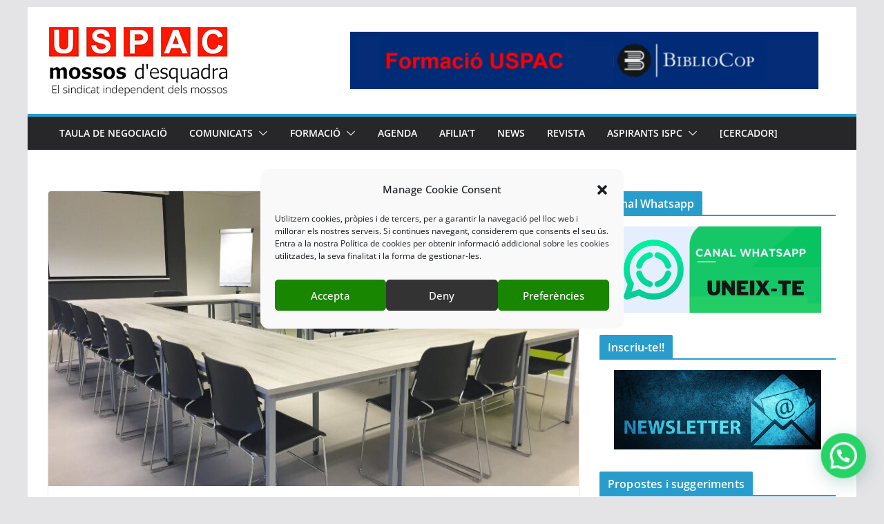

--- FILE ---
content_type: text/html; charset=UTF-8
request_url: https://uspac.cat/regions-policials/resum-reunio-entre-sindicats-i-caps-de-la-rpct-23-03-2022/
body_size: 35920
content:
<!doctype html>
<html lang="ca">
<head>
<meta charset="UTF-8"/>
<meta name="viewport" content="width=device-width, initial-scale=1">
<link rel="profile" href="http://gmpg.org/xfn/11"/>
<title>RESUM REUNIÓ ENTRE SINDICATS I CAPS DE LA RPCT 23-03-2022 &#8211; USPAC</title>
<meta name='robots' content='max-image-preview:large' />
<style>img:is([sizes="auto" i], [sizes^="auto," i]) { contain-intrinsic-size: 3000px 1500px }</style>
<script>
window.HTGA4 = {"debug":false,"cookie_notice_enabled":null,"cookie_notice_cookie_key":"htga4_","cookie_notice_duration_type":null,"cookie_notice_duration_value":null,"cookie_notice_overlay_enabled":null,"should_auto_consent":true,"one_year_seconds":31536000};
</script>
<link rel='dns-prefetch' href='//static.addtoany.com' />
<link rel='dns-prefetch' href='//fonts.googleapis.com' />
<link rel="alternate" type="application/rss+xml" title="USPAC &raquo; Canal d&#039;informació" href="https://uspac.cat/feed/" />
<link rel="alternate" type="application/rss+xml" title="USPAC &raquo; Canal dels comentaris" href="https://uspac.cat/comments/feed/" />
<!-- <link rel='stylesheet' id='wp-block-library-css' href='https://uspac.cat/wp-includes/css/dist/block-library/style.min.css?ver=8bdd36fa119f00bc7a7626a4590e87bf' type='text/css' media='all' /> -->
<link rel="stylesheet" type="text/css" href="//uspac.cat/wp-content/cache/wpfc-minified/78rtcx3h/h6w2y.css" media="all"/>
<style id='wp-block-library-theme-inline-css' type='text/css'>
.wp-block-audio :where(figcaption){color:#555;font-size:13px;text-align:center}.is-dark-theme .wp-block-audio :where(figcaption){color:#ffffffa6}.wp-block-audio{margin:0 0 1em}.wp-block-code{border:1px solid #ccc;border-radius:4px;font-family:Menlo,Consolas,monaco,monospace;padding:.8em 1em}.wp-block-embed :where(figcaption){color:#555;font-size:13px;text-align:center}.is-dark-theme .wp-block-embed :where(figcaption){color:#ffffffa6}.wp-block-embed{margin:0 0 1em}.blocks-gallery-caption{color:#555;font-size:13px;text-align:center}.is-dark-theme .blocks-gallery-caption{color:#ffffffa6}:root :where(.wp-block-image figcaption){color:#555;font-size:13px;text-align:center}.is-dark-theme :root :where(.wp-block-image figcaption){color:#ffffffa6}.wp-block-image{margin:0 0 1em}.wp-block-pullquote{border-bottom:4px solid;border-top:4px solid;color:currentColor;margin-bottom:1.75em}.wp-block-pullquote cite,.wp-block-pullquote footer,.wp-block-pullquote__citation{color:currentColor;font-size:.8125em;font-style:normal;text-transform:uppercase}.wp-block-quote{border-left:.25em solid;margin:0 0 1.75em;padding-left:1em}.wp-block-quote cite,.wp-block-quote footer{color:currentColor;font-size:.8125em;font-style:normal;position:relative}.wp-block-quote:where(.has-text-align-right){border-left:none;border-right:.25em solid;padding-left:0;padding-right:1em}.wp-block-quote:where(.has-text-align-center){border:none;padding-left:0}.wp-block-quote.is-large,.wp-block-quote.is-style-large,.wp-block-quote:where(.is-style-plain){border:none}.wp-block-search .wp-block-search__label{font-weight:700}.wp-block-search__button{border:1px solid #ccc;padding:.375em .625em}:where(.wp-block-group.has-background){padding:1.25em 2.375em}.wp-block-separator.has-css-opacity{opacity:.4}.wp-block-separator{border:none;border-bottom:2px solid;margin-left:auto;margin-right:auto}.wp-block-separator.has-alpha-channel-opacity{opacity:1}.wp-block-separator:not(.is-style-wide):not(.is-style-dots){width:100px}.wp-block-separator.has-background:not(.is-style-dots){border-bottom:none;height:1px}.wp-block-separator.has-background:not(.is-style-wide):not(.is-style-dots){height:2px}.wp-block-table{margin:0 0 1em}.wp-block-table td,.wp-block-table th{word-break:normal}.wp-block-table :where(figcaption){color:#555;font-size:13px;text-align:center}.is-dark-theme .wp-block-table :where(figcaption){color:#ffffffa6}.wp-block-video :where(figcaption){color:#555;font-size:13px;text-align:center}.is-dark-theme .wp-block-video :where(figcaption){color:#ffffffa6}.wp-block-video{margin:0 0 1em}:root :where(.wp-block-template-part.has-background){margin-bottom:0;margin-top:0;padding:1.25em 2.375em}
</style>
<style id='joinchat-button-style-inline-css' type='text/css'>
.wp-block-joinchat-button{border:none!important;text-align:center}.wp-block-joinchat-button figure{display:table;margin:0 auto;padding:0}.wp-block-joinchat-button figcaption{font:normal normal 400 .6em/2em var(--wp--preset--font-family--system-font,sans-serif);margin:0;padding:0}.wp-block-joinchat-button .joinchat-button__qr{background-color:#fff;border:6px solid #25d366;border-radius:30px;box-sizing:content-box;display:block;height:200px;margin:auto;overflow:hidden;padding:10px;width:200px}.wp-block-joinchat-button .joinchat-button__qr canvas,.wp-block-joinchat-button .joinchat-button__qr img{display:block;margin:auto}.wp-block-joinchat-button .joinchat-button__link{align-items:center;background-color:#25d366;border:6px solid #25d366;border-radius:30px;display:inline-flex;flex-flow:row nowrap;justify-content:center;line-height:1.25em;margin:0 auto;text-decoration:none}.wp-block-joinchat-button .joinchat-button__link:before{background:transparent var(--joinchat-ico) no-repeat center;background-size:100%;content:"";display:block;height:1.5em;margin:-.75em .75em -.75em 0;width:1.5em}.wp-block-joinchat-button figure+.joinchat-button__link{margin-top:10px}@media (orientation:landscape)and (min-height:481px),(orientation:portrait)and (min-width:481px){.wp-block-joinchat-button.joinchat-button--qr-only figure+.joinchat-button__link{display:none}}@media (max-width:480px),(orientation:landscape)and (max-height:480px){.wp-block-joinchat-button figure{display:none}}
</style>
<style id='global-styles-inline-css' type='text/css'>
:root{--wp--preset--aspect-ratio--square: 1;--wp--preset--aspect-ratio--4-3: 4/3;--wp--preset--aspect-ratio--3-4: 3/4;--wp--preset--aspect-ratio--3-2: 3/2;--wp--preset--aspect-ratio--2-3: 2/3;--wp--preset--aspect-ratio--16-9: 16/9;--wp--preset--aspect-ratio--9-16: 9/16;--wp--preset--color--black: #000000;--wp--preset--color--cyan-bluish-gray: #abb8c3;--wp--preset--color--white: #ffffff;--wp--preset--color--pale-pink: #f78da7;--wp--preset--color--vivid-red: #cf2e2e;--wp--preset--color--luminous-vivid-orange: #ff6900;--wp--preset--color--luminous-vivid-amber: #fcb900;--wp--preset--color--light-green-cyan: #7bdcb5;--wp--preset--color--vivid-green-cyan: #00d084;--wp--preset--color--pale-cyan-blue: #8ed1fc;--wp--preset--color--vivid-cyan-blue: #0693e3;--wp--preset--color--vivid-purple: #9b51e0;--wp--preset--gradient--vivid-cyan-blue-to-vivid-purple: linear-gradient(135deg,rgba(6,147,227,1) 0%,rgb(155,81,224) 100%);--wp--preset--gradient--light-green-cyan-to-vivid-green-cyan: linear-gradient(135deg,rgb(122,220,180) 0%,rgb(0,208,130) 100%);--wp--preset--gradient--luminous-vivid-amber-to-luminous-vivid-orange: linear-gradient(135deg,rgba(252,185,0,1) 0%,rgba(255,105,0,1) 100%);--wp--preset--gradient--luminous-vivid-orange-to-vivid-red: linear-gradient(135deg,rgba(255,105,0,1) 0%,rgb(207,46,46) 100%);--wp--preset--gradient--very-light-gray-to-cyan-bluish-gray: linear-gradient(135deg,rgb(238,238,238) 0%,rgb(169,184,195) 100%);--wp--preset--gradient--cool-to-warm-spectrum: linear-gradient(135deg,rgb(74,234,220) 0%,rgb(151,120,209) 20%,rgb(207,42,186) 40%,rgb(238,44,130) 60%,rgb(251,105,98) 80%,rgb(254,248,76) 100%);--wp--preset--gradient--blush-light-purple: linear-gradient(135deg,rgb(255,206,236) 0%,rgb(152,150,240) 100%);--wp--preset--gradient--blush-bordeaux: linear-gradient(135deg,rgb(254,205,165) 0%,rgb(254,45,45) 50%,rgb(107,0,62) 100%);--wp--preset--gradient--luminous-dusk: linear-gradient(135deg,rgb(255,203,112) 0%,rgb(199,81,192) 50%,rgb(65,88,208) 100%);--wp--preset--gradient--pale-ocean: linear-gradient(135deg,rgb(255,245,203) 0%,rgb(182,227,212) 50%,rgb(51,167,181) 100%);--wp--preset--gradient--electric-grass: linear-gradient(135deg,rgb(202,248,128) 0%,rgb(113,206,126) 100%);--wp--preset--gradient--midnight: linear-gradient(135deg,rgb(2,3,129) 0%,rgb(40,116,252) 100%);--wp--preset--font-size--small: 13px;--wp--preset--font-size--medium: 16px;--wp--preset--font-size--large: 20px;--wp--preset--font-size--x-large: 24px;--wp--preset--font-size--xx-large: 30px;--wp--preset--font-size--huge: 36px;--wp--preset--font-family--ibm-plex-serif: IBM Plex Serif, sans-serif;--wp--preset--font-family--inter: Inter, sans-serif;--wp--preset--spacing--20: 0.44rem;--wp--preset--spacing--30: 0.67rem;--wp--preset--spacing--40: 1rem;--wp--preset--spacing--50: 1.5rem;--wp--preset--spacing--60: 2.25rem;--wp--preset--spacing--70: 3.38rem;--wp--preset--spacing--80: 5.06rem;--wp--preset--shadow--natural: 6px 6px 9px rgba(0, 0, 0, 0.2);--wp--preset--shadow--deep: 12px 12px 50px rgba(0, 0, 0, 0.4);--wp--preset--shadow--sharp: 6px 6px 0px rgba(0, 0, 0, 0.2);--wp--preset--shadow--outlined: 6px 6px 0px -3px rgba(255, 255, 255, 1), 6px 6px rgba(0, 0, 0, 1);--wp--preset--shadow--crisp: 6px 6px 0px rgba(0, 0, 0, 1);}:root { --wp--style--global--content-size: 760px;--wp--style--global--wide-size: 1160px; }:where(body) { margin: 0; }.wp-site-blocks > .alignleft { float: left; margin-right: 2em; }.wp-site-blocks > .alignright { float: right; margin-left: 2em; }.wp-site-blocks > .aligncenter { justify-content: center; margin-left: auto; margin-right: auto; }:where(.wp-site-blocks) > * { margin-block-start: 24px; margin-block-end: 0; }:where(.wp-site-blocks) > :first-child { margin-block-start: 0; }:where(.wp-site-blocks) > :last-child { margin-block-end: 0; }:root { --wp--style--block-gap: 24px; }:root :where(.is-layout-flow) > :first-child{margin-block-start: 0;}:root :where(.is-layout-flow) > :last-child{margin-block-end: 0;}:root :where(.is-layout-flow) > *{margin-block-start: 24px;margin-block-end: 0;}:root :where(.is-layout-constrained) > :first-child{margin-block-start: 0;}:root :where(.is-layout-constrained) > :last-child{margin-block-end: 0;}:root :where(.is-layout-constrained) > *{margin-block-start: 24px;margin-block-end: 0;}:root :where(.is-layout-flex){gap: 24px;}:root :where(.is-layout-grid){gap: 24px;}.is-layout-flow > .alignleft{float: left;margin-inline-start: 0;margin-inline-end: 2em;}.is-layout-flow > .alignright{float: right;margin-inline-start: 2em;margin-inline-end: 0;}.is-layout-flow > .aligncenter{margin-left: auto !important;margin-right: auto !important;}.is-layout-constrained > .alignleft{float: left;margin-inline-start: 0;margin-inline-end: 2em;}.is-layout-constrained > .alignright{float: right;margin-inline-start: 2em;margin-inline-end: 0;}.is-layout-constrained > .aligncenter{margin-left: auto !important;margin-right: auto !important;}.is-layout-constrained > :where(:not(.alignleft):not(.alignright):not(.alignfull)){max-width: var(--wp--style--global--content-size);margin-left: auto !important;margin-right: auto !important;}.is-layout-constrained > .alignwide{max-width: var(--wp--style--global--wide-size);}body .is-layout-flex{display: flex;}.is-layout-flex{flex-wrap: wrap;align-items: center;}.is-layout-flex > :is(*, div){margin: 0;}body .is-layout-grid{display: grid;}.is-layout-grid > :is(*, div){margin: 0;}body{padding-top: 0px;padding-right: 0px;padding-bottom: 0px;padding-left: 0px;}a:where(:not(.wp-element-button)){text-decoration: underline;}:root :where(.wp-element-button, .wp-block-button__link){background-color: #32373c;border-width: 0;color: #fff;font-family: inherit;font-size: inherit;line-height: inherit;padding: calc(0.667em + 2px) calc(1.333em + 2px);text-decoration: none;}.has-black-color{color: var(--wp--preset--color--black) !important;}.has-cyan-bluish-gray-color{color: var(--wp--preset--color--cyan-bluish-gray) !important;}.has-white-color{color: var(--wp--preset--color--white) !important;}.has-pale-pink-color{color: var(--wp--preset--color--pale-pink) !important;}.has-vivid-red-color{color: var(--wp--preset--color--vivid-red) !important;}.has-luminous-vivid-orange-color{color: var(--wp--preset--color--luminous-vivid-orange) !important;}.has-luminous-vivid-amber-color{color: var(--wp--preset--color--luminous-vivid-amber) !important;}.has-light-green-cyan-color{color: var(--wp--preset--color--light-green-cyan) !important;}.has-vivid-green-cyan-color{color: var(--wp--preset--color--vivid-green-cyan) !important;}.has-pale-cyan-blue-color{color: var(--wp--preset--color--pale-cyan-blue) !important;}.has-vivid-cyan-blue-color{color: var(--wp--preset--color--vivid-cyan-blue) !important;}.has-vivid-purple-color{color: var(--wp--preset--color--vivid-purple) !important;}.has-black-background-color{background-color: var(--wp--preset--color--black) !important;}.has-cyan-bluish-gray-background-color{background-color: var(--wp--preset--color--cyan-bluish-gray) !important;}.has-white-background-color{background-color: var(--wp--preset--color--white) !important;}.has-pale-pink-background-color{background-color: var(--wp--preset--color--pale-pink) !important;}.has-vivid-red-background-color{background-color: var(--wp--preset--color--vivid-red) !important;}.has-luminous-vivid-orange-background-color{background-color: var(--wp--preset--color--luminous-vivid-orange) !important;}.has-luminous-vivid-amber-background-color{background-color: var(--wp--preset--color--luminous-vivid-amber) !important;}.has-light-green-cyan-background-color{background-color: var(--wp--preset--color--light-green-cyan) !important;}.has-vivid-green-cyan-background-color{background-color: var(--wp--preset--color--vivid-green-cyan) !important;}.has-pale-cyan-blue-background-color{background-color: var(--wp--preset--color--pale-cyan-blue) !important;}.has-vivid-cyan-blue-background-color{background-color: var(--wp--preset--color--vivid-cyan-blue) !important;}.has-vivid-purple-background-color{background-color: var(--wp--preset--color--vivid-purple) !important;}.has-black-border-color{border-color: var(--wp--preset--color--black) !important;}.has-cyan-bluish-gray-border-color{border-color: var(--wp--preset--color--cyan-bluish-gray) !important;}.has-white-border-color{border-color: var(--wp--preset--color--white) !important;}.has-pale-pink-border-color{border-color: var(--wp--preset--color--pale-pink) !important;}.has-vivid-red-border-color{border-color: var(--wp--preset--color--vivid-red) !important;}.has-luminous-vivid-orange-border-color{border-color: var(--wp--preset--color--luminous-vivid-orange) !important;}.has-luminous-vivid-amber-border-color{border-color: var(--wp--preset--color--luminous-vivid-amber) !important;}.has-light-green-cyan-border-color{border-color: var(--wp--preset--color--light-green-cyan) !important;}.has-vivid-green-cyan-border-color{border-color: var(--wp--preset--color--vivid-green-cyan) !important;}.has-pale-cyan-blue-border-color{border-color: var(--wp--preset--color--pale-cyan-blue) !important;}.has-vivid-cyan-blue-border-color{border-color: var(--wp--preset--color--vivid-cyan-blue) !important;}.has-vivid-purple-border-color{border-color: var(--wp--preset--color--vivid-purple) !important;}.has-vivid-cyan-blue-to-vivid-purple-gradient-background{background: var(--wp--preset--gradient--vivid-cyan-blue-to-vivid-purple) !important;}.has-light-green-cyan-to-vivid-green-cyan-gradient-background{background: var(--wp--preset--gradient--light-green-cyan-to-vivid-green-cyan) !important;}.has-luminous-vivid-amber-to-luminous-vivid-orange-gradient-background{background: var(--wp--preset--gradient--luminous-vivid-amber-to-luminous-vivid-orange) !important;}.has-luminous-vivid-orange-to-vivid-red-gradient-background{background: var(--wp--preset--gradient--luminous-vivid-orange-to-vivid-red) !important;}.has-very-light-gray-to-cyan-bluish-gray-gradient-background{background: var(--wp--preset--gradient--very-light-gray-to-cyan-bluish-gray) !important;}.has-cool-to-warm-spectrum-gradient-background{background: var(--wp--preset--gradient--cool-to-warm-spectrum) !important;}.has-blush-light-purple-gradient-background{background: var(--wp--preset--gradient--blush-light-purple) !important;}.has-blush-bordeaux-gradient-background{background: var(--wp--preset--gradient--blush-bordeaux) !important;}.has-luminous-dusk-gradient-background{background: var(--wp--preset--gradient--luminous-dusk) !important;}.has-pale-ocean-gradient-background{background: var(--wp--preset--gradient--pale-ocean) !important;}.has-electric-grass-gradient-background{background: var(--wp--preset--gradient--electric-grass) !important;}.has-midnight-gradient-background{background: var(--wp--preset--gradient--midnight) !important;}.has-small-font-size{font-size: var(--wp--preset--font-size--small) !important;}.has-medium-font-size{font-size: var(--wp--preset--font-size--medium) !important;}.has-large-font-size{font-size: var(--wp--preset--font-size--large) !important;}.has-x-large-font-size{font-size: var(--wp--preset--font-size--x-large) !important;}.has-xx-large-font-size{font-size: var(--wp--preset--font-size--xx-large) !important;}.has-huge-font-size{font-size: var(--wp--preset--font-size--huge) !important;}.has-ibm-plex-serif-font-family{font-family: var(--wp--preset--font-family--ibm-plex-serif) !important;}.has-inter-font-family{font-family: var(--wp--preset--font-family--inter) !important;}
:root :where(.wp-block-pullquote){font-size: 1.5em;line-height: 1.6;}
</style>
<!-- <link rel='stylesheet' id='searchandfilter-css' href='https://uspac.cat/wp-content/plugins/search-filter/style.css?ver=1' type='text/css' media='all' /> -->
<!-- <link rel='stylesheet' id='cmplz-general-css' href='https://uspac.cat/wp-content/plugins/complianz-gdpr/assets/css/cookieblocker.min.css?ver=1766397164' type='text/css' media='all' /> -->
<!-- <link rel='stylesheet' id='colormag_style-css' href='https://uspac.cat/wp-content/themes/colormag/style.css?ver=1769318820' type='text/css' media='all' /> -->
<link rel="stylesheet" type="text/css" href="//uspac.cat/wp-content/cache/wpfc-minified/8le21hue/h6w2y.css" media="all"/>
<style id='colormag_style-inline-css' type='text/css'>
.colormag-button,
blockquote, button,
input[type=reset],
input[type=button],
input[type=submit],
.cm-home-icon.front_page_on,
.cm-post-categories a,
.cm-primary-nav ul li ul li:hover,
.cm-primary-nav ul li.current-menu-item,
.cm-primary-nav ul li.current_page_ancestor,
.cm-primary-nav ul li.current-menu-ancestor,
.cm-primary-nav ul li.current_page_item,
.cm-primary-nav ul li:hover,
.cm-primary-nav ul li.focus,
.cm-mobile-nav li a:hover,
.colormag-header-clean #cm-primary-nav .cm-menu-toggle:hover,
.cm-header .cm-mobile-nav li:hover,
.cm-header .cm-mobile-nav li.current-page-ancestor,
.cm-header .cm-mobile-nav li.current-menu-ancestor,
.cm-header .cm-mobile-nav li.current-page-item,
.cm-header .cm-mobile-nav li.current-menu-item,
.cm-primary-nav ul li.focus > a,
.cm-layout-2 .cm-primary-nav ul ul.sub-menu li.focus > a,
.cm-mobile-nav .current-menu-item>a, .cm-mobile-nav .current_page_item>a,
.colormag-header-clean .cm-mobile-nav li:hover > a,
.colormag-header-clean .cm-mobile-nav li.current-page-ancestor > a,
.colormag-header-clean .cm-mobile-nav li.current-menu-ancestor > a,
.colormag-header-clean .cm-mobile-nav li.current-page-item > a,
.colormag-header-clean .cm-mobile-nav li.current-menu-item > a,
.fa.search-top:hover,
.widget_call_to_action .btn--primary,
.colormag-footer--classic .cm-footer-cols .cm-row .cm-widget-title span::before,
.colormag-footer--classic-bordered .cm-footer-cols .cm-row .cm-widget-title span::before,
.cm-featured-posts .cm-widget-title span,
.cm-featured-category-slider-widget .cm-slide-content .cm-entry-header-meta .cm-post-categories a,
.cm-highlighted-posts .cm-post-content .cm-entry-header-meta .cm-post-categories a,
.cm-category-slide-next, .cm-category-slide-prev, .slide-next,
.slide-prev, .cm-tabbed-widget ul li, .cm-posts .wp-pagenavi .current,
.cm-posts .wp-pagenavi a:hover, .cm-secondary .cm-widget-title span,
.cm-posts .post .cm-post-content .cm-entry-header-meta .cm-post-categories a,
.cm-page-header .cm-page-title span, .entry-meta .post-format i,
.format-link .cm-entry-summary a, .cm-entry-button, .infinite-scroll .tg-infinite-scroll,
.no-more-post-text, .pagination span,
.comments-area .comment-author-link span,
.cm-footer-cols .cm-row .cm-widget-title span,
.advertisement_above_footer .cm-widget-title span,
.error, .cm-primary .cm-widget-title span,
.related-posts-wrapper.style-three .cm-post-content .cm-entry-title a:hover:before,
.cm-slider-area .cm-widget-title span,
.cm-beside-slider-widget .cm-widget-title span,
.top-full-width-sidebar .cm-widget-title span,
.wp-block-quote, .wp-block-quote.is-style-large,
.wp-block-quote.has-text-align-right,
.cm-error-404 .cm-btn, .widget .wp-block-heading, .wp-block-search button,
.widget a::before, .cm-post-date a::before,
.byline a::before,
.colormag-footer--classic-bordered .cm-widget-title::before,
.wp-block-button__link,
#cm-tertiary .cm-widget-title span,
.link-pagination .post-page-numbers.current,
.wp-block-query-pagination-numbers .page-numbers.current,
.wp-element-button,
.wp-block-button .wp-block-button__link,
.wp-element-button,
.cm-layout-2 .cm-primary-nav ul ul.sub-menu li:hover,
.cm-layout-2 .cm-primary-nav ul ul.sub-menu li.current-menu-ancestor,
.cm-layout-2 .cm-primary-nav ul ul.sub-menu li.current-menu-item,
.cm-layout-2 .cm-primary-nav ul ul.sub-menu li.focus,
.search-wrap button,
.page-numbers .current,
.cm-footer-builder .cm-widget-title span,
.wp-block-search .wp-element-button:hover{background-color:#289dcc;}a,
.cm-layout-2 #cm-primary-nav .fa.search-top:hover,
.cm-layout-2 #cm-primary-nav.cm-mobile-nav .cm-random-post a:hover .fa-random,
.cm-layout-2 #cm-primary-nav.cm-primary-nav .cm-random-post a:hover .fa-random,
.cm-layout-2 .breaking-news .newsticker a:hover,
.cm-layout-2 .cm-primary-nav ul li.current-menu-item > a,
.cm-layout-2 .cm-primary-nav ul li.current_page_item > a,
.cm-layout-2 .cm-primary-nav ul li:hover > a,
.cm-layout-2 .cm-primary-nav ul li.focus > a
.dark-skin .cm-layout-2-style-1 #cm-primary-nav.cm-primary-nav .cm-home-icon:hover .fa,
.byline a:hover, .comments a:hover, .cm-edit-link a:hover, .cm-post-date a:hover,
.social-links:not(.cm-header-actions .social-links) i.fa:hover, .cm-tag-links a:hover,
.colormag-header-clean .social-links li:hover i.fa, .cm-layout-2-style-1 .social-links li:hover i.fa,
.colormag-header-clean .breaking-news .newsticker a:hover, .widget_featured_posts .article-content .cm-entry-title a:hover,
.widget_featured_slider .slide-content .cm-below-entry-meta .byline a:hover,
.widget_featured_slider .slide-content .cm-below-entry-meta .comments a:hover,
.widget_featured_slider .slide-content .cm-below-entry-meta .cm-post-date a:hover,
.widget_featured_slider .slide-content .cm-entry-title a:hover,
.widget_block_picture_news.widget_featured_posts .article-content .cm-entry-title a:hover,
.widget_highlighted_posts .article-content .cm-below-entry-meta .byline a:hover,
.widget_highlighted_posts .article-content .cm-below-entry-meta .comments a:hover,
.widget_highlighted_posts .article-content .cm-below-entry-meta .cm-post-date a:hover,
.widget_highlighted_posts .article-content .cm-entry-title a:hover, i.fa-arrow-up, i.fa-arrow-down,
.cm-site-title a, #content .post .article-content .cm-entry-title a:hover, .entry-meta .byline i,
.entry-meta .cat-links i, .entry-meta a, .post .cm-entry-title a:hover, .search .cm-entry-title a:hover,
.entry-meta .comments-link a:hover, .entry-meta .cm-edit-link a:hover, .entry-meta .cm-post-date a:hover,
.entry-meta .cm-tag-links a:hover, .single #content .tags a:hover, .count, .next a:hover, .previous a:hover,
.related-posts-main-title .fa, .single-related-posts .article-content .cm-entry-title a:hover,
.pagination a span:hover,
#content .comments-area a.comment-cm-edit-link:hover, #content .comments-area a.comment-permalink:hover,
#content .comments-area article header cite a:hover, .comments-area .comment-author-link a:hover,
.comment .comment-reply-link:hover,
.nav-next a, .nav-previous a,
#cm-footer .cm-footer-menu ul li a:hover,
.cm-footer-cols .cm-row a:hover, a#scroll-up i, .related-posts-wrapper-flyout .cm-entry-title a:hover,
.human-diff-time .human-diff-time-display:hover,
.cm-layout-2-style-1 #cm-primary-nav .fa:hover,
.cm-footer-bar a,
.cm-post-date a:hover,
.cm-author a:hover,
.cm-comments-link a:hover,
.cm-tag-links a:hover,
.cm-edit-link a:hover,
.cm-footer-bar .copyright a,
.cm-featured-posts .cm-entry-title a:hover,
.cm-posts .post .cm-post-content .cm-entry-title a:hover,
.cm-posts .post .single-title-above .cm-entry-title a:hover,
.cm-layout-2 .cm-primary-nav ul li:hover > a,
.cm-layout-2 #cm-primary-nav .fa:hover,
.cm-entry-title a:hover,
button:hover, input[type="button"]:hover,
input[type="reset"]:hover,
input[type="submit"]:hover,
.wp-block-button .wp-block-button__link:hover,
.cm-button:hover,
.wp-element-button:hover,
li.product .added_to_cart:hover,
.comments-area .comment-permalink:hover,
.cm-footer-bar-area .cm-footer-bar__2 a{color:#289dcc;}#cm-primary-nav,
.cm-contained .cm-header-2 .cm-row, .cm-header-builder.cm-full-width .cm-main-header .cm-header-bottom-row{border-top-color:#289dcc;}.cm-layout-2 #cm-primary-nav,
.cm-layout-2 .cm-primary-nav ul ul.sub-menu li:hover,
.cm-layout-2 .cm-primary-nav ul > li:hover > a,
.cm-layout-2 .cm-primary-nav ul > li.current-menu-item > a,
.cm-layout-2 .cm-primary-nav ul > li.current-menu-ancestor > a,
.cm-layout-2 .cm-primary-nav ul ul.sub-menu li.current-menu-ancestor,
.cm-layout-2 .cm-primary-nav ul ul.sub-menu li.current-menu-item,
.cm-layout-2 .cm-primary-nav ul ul.sub-menu li.focus,
cm-layout-2 .cm-primary-nav ul ul.sub-menu li.current-menu-ancestor,
cm-layout-2 .cm-primary-nav ul ul.sub-menu li.current-menu-item,
cm-layout-2 #cm-primary-nav .cm-menu-toggle:hover,
cm-layout-2 #cm-primary-nav.cm-mobile-nav .cm-menu-toggle,
cm-layout-2 .cm-primary-nav ul > li:hover > a,
cm-layout-2 .cm-primary-nav ul > li.current-menu-item > a,
cm-layout-2 .cm-primary-nav ul > li.current-menu-ancestor > a,
.cm-layout-2 .cm-primary-nav ul li.focus > a, .pagination a span:hover,
.cm-error-404 .cm-btn,
.single-post .cm-post-categories a::after,
.widget .block-title,
.cm-layout-2 .cm-primary-nav ul li.focus > a,
button,
input[type="button"],
input[type="reset"],
input[type="submit"],
.wp-block-button .wp-block-button__link,
.cm-button,
.wp-element-button,
li.product .added_to_cart{border-color:#289dcc;}.cm-secondary .cm-widget-title,
#cm-tertiary .cm-widget-title,
.widget_featured_posts .widget-title,
#secondary .widget-title,
#cm-tertiary .widget-title,
.cm-page-header .cm-page-title,
.cm-footer-cols .cm-row .widget-title,
.advertisement_above_footer .widget-title,
#primary .widget-title,
.widget_slider_area .widget-title,
.widget_beside_slider .widget-title,
.top-full-width-sidebar .widget-title,
.cm-footer-cols .cm-row .cm-widget-title,
.cm-footer-bar .copyright a,
.cm-layout-2.cm-layout-2-style-2 #cm-primary-nav,
.cm-layout-2 .cm-primary-nav ul > li:hover > a,
.cm-footer-builder .cm-widget-title,
.cm-layout-2 .cm-primary-nav ul > li.current-menu-item > a{border-bottom-color:#289dcc;}@media screen and (min-width: 992px) {.cm-primary{width:70%;}}body{background-position:;background-size:;background-attachment:fixed;background-repeat:no-repeat;}.cm-header .cm-menu-toggle svg,
.cm-header .cm-menu-toggle svg{fill:#fff;}.cm-footer-bar-area .cm-footer-bar__2 a{color:#207daf;}.colormag-button,
blockquote, button,
input[type=reset],
input[type=button],
input[type=submit],
.cm-home-icon.front_page_on,
.cm-post-categories a,
.cm-primary-nav ul li ul li:hover,
.cm-primary-nav ul li.current-menu-item,
.cm-primary-nav ul li.current_page_ancestor,
.cm-primary-nav ul li.current-menu-ancestor,
.cm-primary-nav ul li.current_page_item,
.cm-primary-nav ul li:hover,
.cm-primary-nav ul li.focus,
.cm-mobile-nav li a:hover,
.colormag-header-clean #cm-primary-nav .cm-menu-toggle:hover,
.cm-header .cm-mobile-nav li:hover,
.cm-header .cm-mobile-nav li.current-page-ancestor,
.cm-header .cm-mobile-nav li.current-menu-ancestor,
.cm-header .cm-mobile-nav li.current-page-item,
.cm-header .cm-mobile-nav li.current-menu-item,
.cm-primary-nav ul li.focus > a,
.cm-layout-2 .cm-primary-nav ul ul.sub-menu li.focus > a,
.cm-mobile-nav .current-menu-item>a, .cm-mobile-nav .current_page_item>a,
.colormag-header-clean .cm-mobile-nav li:hover > a,
.colormag-header-clean .cm-mobile-nav li.current-page-ancestor > a,
.colormag-header-clean .cm-mobile-nav li.current-menu-ancestor > a,
.colormag-header-clean .cm-mobile-nav li.current-page-item > a,
.colormag-header-clean .cm-mobile-nav li.current-menu-item > a,
.fa.search-top:hover,
.widget_call_to_action .btn--primary,
.colormag-footer--classic .cm-footer-cols .cm-row .cm-widget-title span::before,
.colormag-footer--classic-bordered .cm-footer-cols .cm-row .cm-widget-title span::before,
.cm-featured-posts .cm-widget-title span,
.cm-featured-category-slider-widget .cm-slide-content .cm-entry-header-meta .cm-post-categories a,
.cm-highlighted-posts .cm-post-content .cm-entry-header-meta .cm-post-categories a,
.cm-category-slide-next, .cm-category-slide-prev, .slide-next,
.slide-prev, .cm-tabbed-widget ul li, .cm-posts .wp-pagenavi .current,
.cm-posts .wp-pagenavi a:hover, .cm-secondary .cm-widget-title span,
.cm-posts .post .cm-post-content .cm-entry-header-meta .cm-post-categories a,
.cm-page-header .cm-page-title span, .entry-meta .post-format i,
.format-link .cm-entry-summary a, .cm-entry-button, .infinite-scroll .tg-infinite-scroll,
.no-more-post-text, .pagination span,
.comments-area .comment-author-link span,
.cm-footer-cols .cm-row .cm-widget-title span,
.advertisement_above_footer .cm-widget-title span,
.error, .cm-primary .cm-widget-title span,
.related-posts-wrapper.style-three .cm-post-content .cm-entry-title a:hover:before,
.cm-slider-area .cm-widget-title span,
.cm-beside-slider-widget .cm-widget-title span,
.top-full-width-sidebar .cm-widget-title span,
.wp-block-quote, .wp-block-quote.is-style-large,
.wp-block-quote.has-text-align-right,
.cm-error-404 .cm-btn, .widget .wp-block-heading, .wp-block-search button,
.widget a::before, .cm-post-date a::before,
.byline a::before,
.colormag-footer--classic-bordered .cm-widget-title::before,
.wp-block-button__link,
#cm-tertiary .cm-widget-title span,
.link-pagination .post-page-numbers.current,
.wp-block-query-pagination-numbers .page-numbers.current,
.wp-element-button,
.wp-block-button .wp-block-button__link,
.wp-element-button,
.cm-layout-2 .cm-primary-nav ul ul.sub-menu li:hover,
.cm-layout-2 .cm-primary-nav ul ul.sub-menu li.current-menu-ancestor,
.cm-layout-2 .cm-primary-nav ul ul.sub-menu li.current-menu-item,
.cm-layout-2 .cm-primary-nav ul ul.sub-menu li.focus,
.search-wrap button,
.page-numbers .current,
.cm-footer-builder .cm-widget-title span,
.wp-block-search .wp-element-button:hover{background-color:#289dcc;}a,
.cm-layout-2 #cm-primary-nav .fa.search-top:hover,
.cm-layout-2 #cm-primary-nav.cm-mobile-nav .cm-random-post a:hover .fa-random,
.cm-layout-2 #cm-primary-nav.cm-primary-nav .cm-random-post a:hover .fa-random,
.cm-layout-2 .breaking-news .newsticker a:hover,
.cm-layout-2 .cm-primary-nav ul li.current-menu-item > a,
.cm-layout-2 .cm-primary-nav ul li.current_page_item > a,
.cm-layout-2 .cm-primary-nav ul li:hover > a,
.cm-layout-2 .cm-primary-nav ul li.focus > a
.dark-skin .cm-layout-2-style-1 #cm-primary-nav.cm-primary-nav .cm-home-icon:hover .fa,
.byline a:hover, .comments a:hover, .cm-edit-link a:hover, .cm-post-date a:hover,
.social-links:not(.cm-header-actions .social-links) i.fa:hover, .cm-tag-links a:hover,
.colormag-header-clean .social-links li:hover i.fa, .cm-layout-2-style-1 .social-links li:hover i.fa,
.colormag-header-clean .breaking-news .newsticker a:hover, .widget_featured_posts .article-content .cm-entry-title a:hover,
.widget_featured_slider .slide-content .cm-below-entry-meta .byline a:hover,
.widget_featured_slider .slide-content .cm-below-entry-meta .comments a:hover,
.widget_featured_slider .slide-content .cm-below-entry-meta .cm-post-date a:hover,
.widget_featured_slider .slide-content .cm-entry-title a:hover,
.widget_block_picture_news.widget_featured_posts .article-content .cm-entry-title a:hover,
.widget_highlighted_posts .article-content .cm-below-entry-meta .byline a:hover,
.widget_highlighted_posts .article-content .cm-below-entry-meta .comments a:hover,
.widget_highlighted_posts .article-content .cm-below-entry-meta .cm-post-date a:hover,
.widget_highlighted_posts .article-content .cm-entry-title a:hover, i.fa-arrow-up, i.fa-arrow-down,
.cm-site-title a, #content .post .article-content .cm-entry-title a:hover, .entry-meta .byline i,
.entry-meta .cat-links i, .entry-meta a, .post .cm-entry-title a:hover, .search .cm-entry-title a:hover,
.entry-meta .comments-link a:hover, .entry-meta .cm-edit-link a:hover, .entry-meta .cm-post-date a:hover,
.entry-meta .cm-tag-links a:hover, .single #content .tags a:hover, .count, .next a:hover, .previous a:hover,
.related-posts-main-title .fa, .single-related-posts .article-content .cm-entry-title a:hover,
.pagination a span:hover,
#content .comments-area a.comment-cm-edit-link:hover, #content .comments-area a.comment-permalink:hover,
#content .comments-area article header cite a:hover, .comments-area .comment-author-link a:hover,
.comment .comment-reply-link:hover,
.nav-next a, .nav-previous a,
#cm-footer .cm-footer-menu ul li a:hover,
.cm-footer-cols .cm-row a:hover, a#scroll-up i, .related-posts-wrapper-flyout .cm-entry-title a:hover,
.human-diff-time .human-diff-time-display:hover,
.cm-layout-2-style-1 #cm-primary-nav .fa:hover,
.cm-footer-bar a,
.cm-post-date a:hover,
.cm-author a:hover,
.cm-comments-link a:hover,
.cm-tag-links a:hover,
.cm-edit-link a:hover,
.cm-footer-bar .copyright a,
.cm-featured-posts .cm-entry-title a:hover,
.cm-posts .post .cm-post-content .cm-entry-title a:hover,
.cm-posts .post .single-title-above .cm-entry-title a:hover,
.cm-layout-2 .cm-primary-nav ul li:hover > a,
.cm-layout-2 #cm-primary-nav .fa:hover,
.cm-entry-title a:hover,
button:hover, input[type="button"]:hover,
input[type="reset"]:hover,
input[type="submit"]:hover,
.wp-block-button .wp-block-button__link:hover,
.cm-button:hover,
.wp-element-button:hover,
li.product .added_to_cart:hover,
.comments-area .comment-permalink:hover,
.cm-footer-bar-area .cm-footer-bar__2 a{color:#289dcc;}#cm-primary-nav,
.cm-contained .cm-header-2 .cm-row, .cm-header-builder.cm-full-width .cm-main-header .cm-header-bottom-row{border-top-color:#289dcc;}.cm-layout-2 #cm-primary-nav,
.cm-layout-2 .cm-primary-nav ul ul.sub-menu li:hover,
.cm-layout-2 .cm-primary-nav ul > li:hover > a,
.cm-layout-2 .cm-primary-nav ul > li.current-menu-item > a,
.cm-layout-2 .cm-primary-nav ul > li.current-menu-ancestor > a,
.cm-layout-2 .cm-primary-nav ul ul.sub-menu li.current-menu-ancestor,
.cm-layout-2 .cm-primary-nav ul ul.sub-menu li.current-menu-item,
.cm-layout-2 .cm-primary-nav ul ul.sub-menu li.focus,
cm-layout-2 .cm-primary-nav ul ul.sub-menu li.current-menu-ancestor,
cm-layout-2 .cm-primary-nav ul ul.sub-menu li.current-menu-item,
cm-layout-2 #cm-primary-nav .cm-menu-toggle:hover,
cm-layout-2 #cm-primary-nav.cm-mobile-nav .cm-menu-toggle,
cm-layout-2 .cm-primary-nav ul > li:hover > a,
cm-layout-2 .cm-primary-nav ul > li.current-menu-item > a,
cm-layout-2 .cm-primary-nav ul > li.current-menu-ancestor > a,
.cm-layout-2 .cm-primary-nav ul li.focus > a, .pagination a span:hover,
.cm-error-404 .cm-btn,
.single-post .cm-post-categories a::after,
.widget .block-title,
.cm-layout-2 .cm-primary-nav ul li.focus > a,
button,
input[type="button"],
input[type="reset"],
input[type="submit"],
.wp-block-button .wp-block-button__link,
.cm-button,
.wp-element-button,
li.product .added_to_cart{border-color:#289dcc;}.cm-secondary .cm-widget-title,
#cm-tertiary .cm-widget-title,
.widget_featured_posts .widget-title,
#secondary .widget-title,
#cm-tertiary .widget-title,
.cm-page-header .cm-page-title,
.cm-footer-cols .cm-row .widget-title,
.advertisement_above_footer .widget-title,
#primary .widget-title,
.widget_slider_area .widget-title,
.widget_beside_slider .widget-title,
.top-full-width-sidebar .widget-title,
.cm-footer-cols .cm-row .cm-widget-title,
.cm-footer-bar .copyright a,
.cm-layout-2.cm-layout-2-style-2 #cm-primary-nav,
.cm-layout-2 .cm-primary-nav ul > li:hover > a,
.cm-footer-builder .cm-widget-title,
.cm-layout-2 .cm-primary-nav ul > li.current-menu-item > a{border-bottom-color:#289dcc;}@media screen and (min-width: 992px) {.cm-primary{width:70%;}}body{background-position:;background-size:;background-attachment:fixed;background-repeat:no-repeat;}.cm-header .cm-menu-toggle svg,
.cm-header .cm-menu-toggle svg{fill:#fff;}.cm-footer-bar-area .cm-footer-bar__2 a{color:#207daf;}:root{--top-grid-columns: 4;
--main-grid-columns: 4;
--bottom-grid-columns: 2;
}.cm-footer-builder .cm-footer-bottom-row .cm-footer-col{flex-direction: column;}.cm-footer-builder .cm-footer-main-row .cm-footer-col{flex-direction: column;}.cm-footer-builder .cm-footer-top-row .cm-footer-col{flex-direction: column;} :root{--colormag-color-1: #eaf3fb;--colormag-color-2: #bfdcf3;--colormag-color-3: #94c4eb;--colormag-color-4: #6aace2;--colormag-color-5: #257bc1;--colormag-color-6: #1d6096;--colormag-color-7: #15446b;--colormag-color-8: #0c2941;--colormag-color-9: #040e16;}.mzb-featured-posts, .mzb-social-icon, .mzb-featured-categories, .mzb-social-icons-insert{--color--light--primary:rgba(40,157,204,0.1);}body{--color--light--primary:#289dcc;--color--primary:#289dcc;}
</style>
<!-- <link rel='stylesheet' id='font-awesome-all-css' href='https://uspac.cat/wp-content/themes/colormag/inc/customizer/customind/assets/fontawesome/v6/css/all.min.css?ver=6.2.4' type='text/css' media='all' /> -->
<!-- <link rel='stylesheet' id='colormag-featured-image-popup-css-css' href='https://uspac.cat/wp-content/themes/colormag/assets/js/magnific-popup/magnific-popup.min.css?ver=4.0.19' type='text/css' media='all' /> -->
<!-- <link rel='stylesheet' id='font-awesome-4-css' href='https://uspac.cat/wp-content/themes/colormag/assets/library/font-awesome/css/v4-shims.min.css?ver=4.7.0' type='text/css' media='all' /> -->
<!-- <link rel='stylesheet' id='colormag-font-awesome-6-css' href='https://uspac.cat/wp-content/themes/colormag/inc/customizer/customind/assets/fontawesome/v6/css/all.min.css?ver=6.2.4' type='text/css' media='all' /> -->
<!-- <link rel='stylesheet' id='mm-compiled-options-mobmenu-css' href='https://uspac.cat/wp-content/uploads/dynamic-mobmenu.css?ver=2.8.8-310' type='text/css' media='all' /> -->
<link rel="stylesheet" type="text/css" href="//uspac.cat/wp-content/cache/wpfc-minified/7v3xiavd/h6w2y.css" media="all"/>
<link rel='stylesheet' id='mm-google-webfont-dosis-css' href='//fonts.googleapis.com/css?family=Dosis%3Ainherit%2C400&#038;subset=latin%2Clatin-ext&#038;ver=8bdd36fa119f00bc7a7626a4590e87bf' type='text/css' media='all' />
<!-- <link rel='stylesheet' id='addtoany-css' href='https://uspac.cat/wp-content/plugins/add-to-any/addtoany.min.css?ver=1.16' type='text/css' media='all' /> -->
<!-- <link rel='stylesheet' id='image_so-css' href='https://uspac.cat/wp-content/plugins/image-source-overlay/assets/overlay.css?ver=8bdd36fa119f00bc7a7626a4590e87bf' type='text/css' media='all' /> -->
<!-- <link rel='stylesheet' id='cssmobmenu-icons-css' href='https://uspac.cat/wp-content/plugins/mobile-menu/includes/css/mobmenu-icons.css?ver=8bdd36fa119f00bc7a7626a4590e87bf' type='text/css' media='all' /> -->
<!-- <link rel='stylesheet' id='cssmobmenu-css' href='https://uspac.cat/wp-content/plugins/mobile-menu/includes/css/mobmenu.css?ver=2.8.8' type='text/css' media='all' /> -->
<link rel="stylesheet" type="text/css" href="//uspac.cat/wp-content/cache/wpfc-minified/kxg5ldlg/h6w2y.css" media="all"/>
<script type="text/javascript" id="addtoany-core-js-before">
/* <![CDATA[ */
window.a2a_config=window.a2a_config||{};a2a_config.callbacks=[];a2a_config.overlays=[];a2a_config.templates={};a2a_localize = {
Share: "Comparteix",
Save: "Desa",
Subscribe: "Subscriure's",
Email: "Correu electrònic",
Bookmark: "Preferit",
ShowAll: "Mostra tots",
ShowLess: "Mostra'n menys",
FindServices: "Cerca servei(s)",
FindAnyServiceToAddTo: "Troba instantàniament qualsevol servei per a afegir a",
PoweredBy: "Potenciat per",
ShareViaEmail: "Comparteix per correu electrònic",
SubscribeViaEmail: "Subscriu-me per correu electrònic",
BookmarkInYourBrowser: "Afegiu l'adreça d'interès al vostre navegador",
BookmarkInstructions: "Premeu Ctrl+D o \u2318+D per afegir als preferits aquesta pàgina",
AddToYourFavorites: "Afegiu als vostres favorits",
SendFromWebOrProgram: "Envia des de qualsevol adreça o programa de correu electrònic",
EmailProgram: "Programa de correu electrònic",
More: "Més&#8230;",
ThanksForSharing: "Gràcies per compartir!",
ThanksForFollowing: "Gràcies per seguir!"
};
/* ]]> */
</script>
<script type="text/javascript" defer src="https://static.addtoany.com/menu/page.js" id="addtoany-core-js"></script>
<script src='//uspac.cat/wp-content/cache/wpfc-minified/d4c0f48d/e3mib.js' type="text/javascript"></script>
<!-- <script type="text/javascript" src="https://uspac.cat/wp-includes/js/jquery/jquery.min.js?ver=3.7.1" id="jquery-core-js"></script> -->
<!-- <script type="text/javascript" src="https://uspac.cat/wp-includes/js/jquery/jquery-migrate.min.js?ver=3.4.1" id="jquery-migrate-js"></script> -->
<!-- <script type="text/javascript" defer src="https://uspac.cat/wp-content/plugins/add-to-any/addtoany.min.js?ver=1.1" id="addtoany-jquery-js"></script> -->
<script type="text/javascript" id="anc-6310-ajax-script-js-extra">
/* <![CDATA[ */
var anc_6310_ajax_object = {"anc_6310_ajax_url":"https:\/\/uspac.cat\/wp-admin\/admin-ajax.php"};
/* ]]> */
</script>
<script src='//uspac.cat/wp-content/cache/wpfc-minified/q4zyeoxt/e3mic.js' type="text/javascript"></script>
<!-- <script type="text/javascript" src="https://uspac.cat/wp-content/plugins/animated-number-counters/assets/js/ajaxdata.js?ver=8bdd36fa119f00bc7a7626a4590e87bf" id="anc-6310-ajax-script-js"></script> -->
<!-- <script type="text/javascript" src="https://uspac.cat/wp-content/plugins/easy-twitter-feeds/assets/js/widget.js?ver=1.2.11" id="widget-js-js"></script> -->
<!--[if lte IE 8]>
<script type="text/javascript" src="https://uspac.cat/wp-content/themes/colormag/assets/js/html5shiv.min.js?ver=4.0.19" id="html5-js"></script>
<![endif]-->
<script src='//uspac.cat/wp-content/cache/wpfc-minified/f1u2jink/h6w2y.js' type="text/javascript"></script>
<!-- <script type="text/javascript" src="https://uspac.cat/wp-content/plugins/mobile-menu/includes/js/mobmenu.js?ver=2.8.8" id="mobmenujs-js"></script> -->
<link rel="https://api.w.org/" href="https://uspac.cat/wp-json/" /><link rel="alternate" title="JSON" type="application/json" href="https://uspac.cat/wp-json/wp/v2/posts/3450" /><link rel="EditURI" type="application/rsd+xml" title="RSD" href="https://uspac.cat/xmlrpc.php?rsd" />
<link rel="canonical" href="https://uspac.cat/regions-policials/resum-reunio-entre-sindicats-i-caps-de-la-rpct-23-03-2022/" />
<link rel='shortlink' href='https://uspac.cat/?p=3450' />
<link rel="alternate" title="oEmbed (JSON)" type="application/json+oembed" href="https://uspac.cat/wp-json/oembed/1.0/embed?url=https%3A%2F%2Fuspac.cat%2Fregions-policials%2Fresum-reunio-entre-sindicats-i-caps-de-la-rpct-23-03-2022%2F" />
<link rel="alternate" title="oEmbed (XML)" type="text/xml+oembed" href="https://uspac.cat/wp-json/oembed/1.0/embed?url=https%3A%2F%2Fuspac.cat%2Fregions-policials%2Fresum-reunio-entre-sindicats-i-caps-de-la-rpct-23-03-2022%2F&#038;format=xml" />
<style>.cmplz-hidden {
display: none !important;
}</style>		<!-- Global site tag (gtag.js) - added by HT Easy Ga4 -->
<script type="text/plain" data-service="google-analytics" data-category="statistics">
window.dataLayer = window.dataLayer || [];
function gtag() { dataLayer.push(arguments); }
// Default: deny all tracking
gtag('consent', 'default', {
'ad_storage': 'denied',
'analytics_storage': 'denied',
'ad_user_data': 'denied',
'ad_personalization': 'denied'
});
// Load gtag script early; update permissions after consent
(function() {
const script = document.createElement('script');
script.async = true;
script.src = `https://www.googletagmanager.com/gtag/js?id=G-2V5W06PJ50`;
document.head.appendChild(script);
})();
gtag('js', new Date());
gtag('config', 'G-2V5W06PJ50');
</script>
<meta name="onesignal" content="wordpress-plugin"/>
<script>
window.OneSignalDeferred = window.OneSignalDeferred || [];
OneSignalDeferred.push(function(OneSignal) {
var oneSignal_options = {};
window._oneSignalInitOptions = oneSignal_options;
oneSignal_options['serviceWorkerParam'] = { scope: '/wp-content/plugins/onesignal-free-web-push-notifications/sdk_files/push/onesignal/' };
oneSignal_options['serviceWorkerPath'] = 'OneSignalSDKWorker.js';
OneSignal.Notifications.setDefaultUrl("https://uspac.cat");
oneSignal_options['wordpress'] = true;
oneSignal_options['appId'] = '2b9f8def-629d-4c1e-b098-398d8364b36a';
oneSignal_options['allowLocalhostAsSecureOrigin'] = true;
oneSignal_options['welcomeNotification'] = { };
oneSignal_options['welcomeNotification']['title'] = "USPAC.CAT";
oneSignal_options['welcomeNotification']['message'] = "Gràcies per subscriure&#039;t a les notificacions!";
oneSignal_options['path'] = "https://uspac.cat/wp-content/plugins/onesignal-free-web-push-notifications/sdk_files/";
oneSignal_options['persistNotification'] = true;
oneSignal_options['promptOptions'] = { };
oneSignal_options['promptOptions']['actionMessage'] = "Rebre notificacions quan es publiqui un nou comunicat?";
oneSignal_options['promptOptions']['acceptButtonText'] = "CONTINUAR";
oneSignal_options['promptOptions']['cancelButtonText'] = "NO GRÀCIES";
oneSignal_options['notifyButton'] = { };
oneSignal_options['notifyButton']['enable'] = true;
oneSignal_options['notifyButton']['position'] = 'bottom-left';
oneSignal_options['notifyButton']['theme'] = 'default';
oneSignal_options['notifyButton']['size'] = 'medium';
oneSignal_options['notifyButton']['showCredit'] = false;
oneSignal_options['notifyButton']['text'] = {};
oneSignal_options['notifyButton']['text']['tip.state.unsubscribed'] = 'Vols subscriure`t a les notificacions?';
oneSignal_options['notifyButton']['text']['tip.state.subscribed'] = 'Estàs subscrit/a a les notificacions';
oneSignal_options['notifyButton']['text']['tip.state.blocked'] = 'Has bloquejat les notificacions';
oneSignal_options['notifyButton']['text']['message.action.subscribed'] = 'Gràcies per subscriure&#039;t!';
oneSignal_options['notifyButton']['text']['message.action.resubscribed'] = 'Estàs subscrit/a a les notificacions';
oneSignal_options['notifyButton']['text']['message.action.unsubscribed'] = 'No rebràs mes notificacions';
oneSignal_options['notifyButton']['text']['dialog.main.title'] = 'Tauler de notificacions';
oneSignal_options['notifyButton']['text']['dialog.main.button.subscribe'] = 'SUBSCRIURE';
oneSignal_options['notifyButton']['text']['dialog.main.button.unsubscribe'] = 'DONAR-SE DE BAIXA';
oneSignal_options['notifyButton']['text']['dialog.blocked.title'] = 'Bloquejar notificacions';
oneSignal_options['notifyButton']['text']['dialog.blocked.message'] = 'Seguiu aquestes instruccions per a permetre les notificacions';
OneSignal.init(window._oneSignalInitOptions);
OneSignal.Slidedown.promptPush()      });
function documentInitOneSignal() {
var oneSignal_elements = document.getElementsByClassName("OneSignal-prompt");
var oneSignalLinkClickHandler = function(event) { OneSignal.Notifications.requestPermission(); event.preventDefault(); };        for(var i = 0; i < oneSignal_elements.length; i++)
oneSignal_elements[i].addEventListener('click', oneSignalLinkClickHandler, false);
}
if (document.readyState === 'complete') {
documentInitOneSignal();
}
else {
window.addEventListener("load", function(event){
documentInitOneSignal();
});
}
</script>
<style class='wp-fonts-local' type='text/css'>
@font-face{font-family:"IBM Plex Serif";font-style:normal;font-weight:400;font-display:fallback;src:url('https://uspac.cat/wp-content/themes/colormag/assets/fonts/IBMPlexSerif-Regular.woff2') format('woff2');}
@font-face{font-family:"IBM Plex Serif";font-style:normal;font-weight:700;font-display:fallback;src:url('https://uspac.cat/wp-content/themes/colormag/assets/fonts/IBMPlexSerif-Bold.woff2') format('woff2');}
@font-face{font-family:"IBM Plex Serif";font-style:normal;font-weight:600;font-display:fallback;src:url('https://uspac.cat/wp-content/themes/colormag/assets/fonts/IBMPlexSerif-SemiBold.woff2') format('woff2');}
@font-face{font-family:Inter;font-style:normal;font-weight:400;font-display:fallback;src:url('https://uspac.cat/wp-content/themes/colormag/assets/fonts/Inter-Regular.woff2') format('woff2');}
</style>
<link rel="icon" href="https://uspac.cat/wp-content/uploads/2021/04/cropped-favi2-32x32.jpg" sizes="32x32" />
<link rel="icon" href="https://uspac.cat/wp-content/uploads/2021/04/cropped-favi2-192x192.jpg" sizes="192x192" />
<link rel="apple-touch-icon" href="https://uspac.cat/wp-content/uploads/2021/04/cropped-favi2-180x180.jpg" />
<meta name="msapplication-TileImage" content="https://uspac.cat/wp-content/uploads/2021/04/cropped-favi2-270x270.jpg" />
<style type="text/css" id="wp-custom-css">
#very-special-field
{
border: 1px solid #BBBBBB;
}
.copyright
{
display:none;
}
/*
.default-wp-page
{
display: none;
}
*/
.search-wrap
{
display:none;
}
/* Amagar menu mobile
*/
@media (max-width: 1024px) {
.cm-primary-nav .cm-row {
display: none !important;
}
}		</style>
</head>
<body data-cmplz=1 class="wp-singular post-template-default single single-post postid-3450 single-format-standard wp-custom-logo wp-embed-responsive wp-theme-colormag cm-header-layout-1 adv-style-1  boxed cm-started-content mob-menu-slideout">
<div id="page" class="hfeed site">
<a class="skip-link screen-reader-text" href="#main">Skip to content</a>
<header id="cm-masthead" class="cm-header cm-layout-1 cm-layout-1-style-1 cm-full-width">
<div class="cm-main-header">
<div id="cm-header-1" class="cm-header-1">
<div class="cm-container">
<div class="cm-row">
<div class="cm-header-col-1">
<div id="cm-site-branding" class="cm-site-branding">
<a href="https://uspac.cat/" class="custom-logo-link" rel="home"><img width="265" height="107" src="https://uspac.cat/wp-content/uploads/2019/10/logo_web.png" class="custom-logo" alt="USPAC" decoding="async" srcset="https://uspac.cat/wp-content/uploads/2019/10/logo_web.png 265w, https://uspac.cat/wp-content/uploads/2019/10/logo_web-20x8.png 20w" sizes="(max-width: 265px) 100vw, 265px" /></a>					</div><!-- #cm-site-branding -->
</div><!-- .cm-header-col-1 -->
<div class="cm-header-col-2">
<div id="header-right-sidebar" class="clearfix">
<aside id="colormag_728x90_advertisement_widget-4" class="widget cm-728x90-advertisemen-widget clearfix widget-colormag_header_sidebar">
<div class="advertisement_728x90">
<div class="cm-advertisement-content"><a href="https://bibliocop.com" class="single_ad_728x90" target="_blank" rel="nofollow"><img src="https://uspac.cat/wp-content/uploads/2025/03/banner_sup1.png" width="728" height="90" alt=""></a></div>		</div>
</aside>					</div>
</div><!-- .cm-header-col-2 -->
</div>
</div>
</div>
<div id="cm-header-2" class="cm-header-2">
<nav id="cm-primary-nav" class="cm-primary-nav">
<div class="cm-container">
<div class="cm-row">
<p class="cm-menu-toggle" aria-expanded="false">
<svg class="cm-icon cm-icon--bars" xmlns="http://www.w3.org/2000/svg" viewBox="0 0 24 24"><path d="M21 19H3a1 1 0 0 1 0-2h18a1 1 0 0 1 0 2Zm0-6H3a1 1 0 0 1 0-2h18a1 1 0 0 1 0 2Zm0-6H3a1 1 0 0 1 0-2h18a1 1 0 0 1 0 2Z"></path></svg>						<svg class="cm-icon cm-icon--x-mark" xmlns="http://www.w3.org/2000/svg" viewBox="0 0 24 24"><path d="m13.4 12 8.3-8.3c.4-.4.4-1 0-1.4s-1-.4-1.4 0L12 10.6 3.7 2.3c-.4-.4-1-.4-1.4 0s-.4 1 0 1.4l8.3 8.3-8.3 8.3c-.4.4-.4 1 0 1.4.2.2.4.3.7.3s.5-.1.7-.3l8.3-8.3 8.3 8.3c.2.2.5.3.7.3s.5-.1.7-.3c.4-.4.4-1 0-1.4L13.4 12z"></path></svg>					</p>
<div class="cm-menu-primary-container"><ul id="menu-primary" class="menu"><li id="menu-item-6481" class="menu-item menu-item-type-taxonomy menu-item-object-category menu-item-6481"><a href="https://uspac.cat/category/taula-de-negociacio/">TAULA DE NEGOCIACIÖ</a></li>
<li id="menu-item-2254" class="menu-item menu-item-type-custom menu-item-object-custom menu-item-has-children menu-item-2254"><a href="#">COMUNICATS</a><span role="button" tabindex="0" class="cm-submenu-toggle" onkeypress=""><svg class="cm-icon" xmlns="http://www.w3.org/2000/svg" xml:space="preserve" viewBox="0 0 24 24"><path d="M12 17.5c-.3 0-.5-.1-.7-.3l-9-9c-.4-.4-.4-1 0-1.4s1-.4 1.4 0l8.3 8.3 8.3-8.3c.4-.4 1-.4 1.4 0s.4 1 0 1.4l-9 9c-.2.2-.4.3-.7.3z"/></svg></span>
<ul class="sub-menu">
<li id="menu-item-400" class="menu-item menu-item-type-taxonomy menu-item-object-category menu-item-400"><a href="https://uspac.cat/category/accio-sindical/">ACCIÓ SINDICAL</a></li>
<li id="menu-item-401" class="menu-item menu-item-type-taxonomy menu-item-object-category menu-item-401"><a href="https://uspac.cat/category/juridiques/">JURIDÍQUES</a></li>
<li id="menu-item-2255" class="menu-item menu-item-type-custom menu-item-object-custom menu-item-has-children menu-item-2255"><a href="#">REUNIONS</a><span role="button" tabindex="0" class="cm-submenu-toggle" onkeypress=""><svg class="cm-icon" xmlns="http://www.w3.org/2000/svg" xml:space="preserve" viewBox="0 0 24 24"><path d="M12 17.5c-.3 0-.5-.1-.7-.3l-9-9c-.4-.4-.4-1 0-1.4s1-.4 1.4 0l8.3 8.3 8.3-8.3c.4-.4 1-.4 1.4 0s.4 1 0 1.4l-9 9c-.2.2-.4.3-.7.3z"/></svg></span>
<ul class="sub-menu">
<li id="menu-item-2257" class="menu-item menu-item-type-taxonomy menu-item-object-category menu-item-2257"><a href="https://uspac.cat/category/convocatories/">CONVOCATÒRIES REUNIONS</a></li>
<li id="menu-item-2256" class="menu-item menu-item-type-taxonomy menu-item-object-category current-post-ancestor current-menu-parent current-post-parent menu-item-2256"><a href="https://uspac.cat/category/resums-reunions/">RESUMS REUNIONS</a></li>
</ul>
</li>
<li id="menu-item-506" class="menu-item menu-item-type-custom menu-item-object-custom menu-item-has-children menu-item-506"><a href="#">REGIONS POLICIALS</a><span role="button" tabindex="0" class="cm-submenu-toggle" onkeypress=""><svg class="cm-icon" xmlns="http://www.w3.org/2000/svg" xml:space="preserve" viewBox="0 0 24 24"><path d="M12 17.5c-.3 0-.5-.1-.7-.3l-9-9c-.4-.4-.4-1 0-1.4s1-.4 1.4 0l8.3 8.3 8.3-8.3c.4-.4 1-.4 1.4 0s.4 1 0 1.4l-9 9c-.2.2-.4.3-.7.3z"/></svg></span>
<ul class="sub-menu">
<li id="menu-item-344" class="menu-item menu-item-type-taxonomy menu-item-object-category current-post-ancestor current-menu-parent current-post-parent menu-item-344"><a href="https://uspac.cat/category/regions-policials/regio-policial-camp-de-tarragona/">Camp de Tarragona</a></li>
<li id="menu-item-345" class="menu-item menu-item-type-taxonomy menu-item-object-category menu-item-345"><a href="https://uspac.cat/category/regions-policials/regio-policial-central/">Central</a></li>
<li id="menu-item-346" class="menu-item menu-item-type-taxonomy menu-item-object-category menu-item-346"><a href="https://uspac.cat/category/regions-policials/regio-policial-girona/">Girona</a></li>
<li id="menu-item-347" class="menu-item menu-item-type-taxonomy menu-item-object-category menu-item-347"><a href="https://uspac.cat/category/regions-policials/regio-policial-metropolitana-barcelona/">Metropolitana Barcelona</a></li>
<li id="menu-item-348" class="menu-item menu-item-type-taxonomy menu-item-object-category menu-item-348"><a href="https://uspac.cat/category/regions-policials/regio-policial-metropolitana-nord/">Metropolitana Nord</a></li>
<li id="menu-item-349" class="menu-item menu-item-type-taxonomy menu-item-object-category menu-item-349"><a href="https://uspac.cat/category/regions-policials/regio-policial-metropolitana-sud/">Metropolitana Sud</a></li>
<li id="menu-item-350" class="menu-item menu-item-type-taxonomy menu-item-object-category menu-item-350"><a href="https://uspac.cat/category/regions-policials/regio-policial-pirineu-occidental/">Pirineu Occidental</a></li>
<li id="menu-item-351" class="menu-item menu-item-type-taxonomy menu-item-object-category menu-item-351"><a href="https://uspac.cat/category/regions-policials/regio-policial-ponent/">Ponent</a></li>
<li id="menu-item-352" class="menu-item menu-item-type-taxonomy menu-item-object-category menu-item-352"><a href="https://uspac.cat/category/regions-policials/terres-de-lebre/">Terres de l’Ebre</a></li>
</ul>
</li>
<li id="menu-item-505" class="menu-item menu-item-type-custom menu-item-object-custom menu-item-has-children menu-item-505"><a href="#">SECCIONS</a><span role="button" tabindex="0" class="cm-submenu-toggle" onkeypress=""><svg class="cm-icon" xmlns="http://www.w3.org/2000/svg" xml:space="preserve" viewBox="0 0 24 24"><path d="M12 17.5c-.3 0-.5-.1-.7-.3l-9-9c-.4-.4-.4-1 0-1.4s1-.4 1.4 0l8.3 8.3 8.3-8.3c.4-.4 1-.4 1.4 0s.4 1 0 1.4l-9 9c-.2.2-.4.3-.7.3z"/></svg></span>
<ul class="sub-menu">
<li id="menu-item-2185" class="menu-item menu-item-type-taxonomy menu-item-object-category menu-item-2185"><a href="https://uspac.cat/category/seccions/usc/">USC</a></li>
<li id="menu-item-2182" class="menu-item menu-item-type-taxonomy menu-item-object-category menu-item-2182"><a href="https://uspac.cat/category/seccions/investigacio/">Investigació</a></li>
<li id="menu-item-405" class="menu-item menu-item-type-taxonomy menu-item-object-category menu-item-405"><a href="https://uspac.cat/category/seccions/transit/">Trànsit</a></li>
<li id="menu-item-2183" class="menu-item menu-item-type-taxonomy menu-item-object-category menu-item-2183"><a href="https://uspac.cat/category/seccions/ordre-public/">Ordre públic</a></li>
</ul>
</li>
<li id="menu-item-7012" class="menu-item menu-item-type-post_type menu-item-object-page menu-item-7012"><a href="https://uspac.cat/quadrants/">QUADRANTS</a></li>
</ul>
</li>
<li id="menu-item-2202" class="menu-item menu-item-type-custom menu-item-object-custom menu-item-has-children menu-item-2202"><a href="#">FORMACIÓ</a><span role="button" tabindex="0" class="cm-submenu-toggle" onkeypress=""><svg class="cm-icon" xmlns="http://www.w3.org/2000/svg" xml:space="preserve" viewBox="0 0 24 24"><path d="M12 17.5c-.3 0-.5-.1-.7-.3l-9-9c-.4-.4-.4-1 0-1.4s1-.4 1.4 0l8.3 8.3 8.3-8.3c.4-.4 1-.4 1.4 0s.4 1 0 1.4l-9 9c-.2.2-.4.3-.7.3z"/></svg></span>
<ul class="sub-menu">
<li id="menu-item-3723" class="menu-item menu-item-type-custom menu-item-object-custom menu-item-3723"><a target="_blank" href="https://uspac.cat/wp-content/uploads/2023/08/USPAC-NETPOL-2023.pdf">BIBLIOCOP</a></li>
<li id="menu-item-3720" class="menu-item menu-item-type-taxonomy menu-item-object-category menu-item-3720"><a href="https://uspac.cat/category/concursos/">CONCURSOS</a></li>
<li id="menu-item-3722" class="menu-item menu-item-type-post_type menu-item-object-page menu-item-3722"><a href="https://uspac.cat/convocatories/">CONVOCATÒRIES</a></li>
<li id="menu-item-6124" class="menu-item menu-item-type-post_type menu-item-object-page menu-item-6124"><a href="https://uspac.cat/conveni-estudis/">CONVENI ESTUDIS</a></li>
</ul>
</li>
<li id="menu-item-1643" class="menu-item menu-item-type-post_type menu-item-object-page menu-item-1643"><a href="https://uspac.cat/agenda/">AGENDA</a></li>
<li id="menu-item-2284" class="menu-item menu-item-type-post_type menu-item-object-page menu-item-2284"><a href="https://uspac.cat/afiliacio/">AFILIA&#8217;T</a></li>
<li id="menu-item-3630" class="menu-item menu-item-type-taxonomy menu-item-object-category menu-item-3630"><a href="https://uspac.cat/category/news/">NEWS</a></li>
<li id="menu-item-8189" class="menu-item menu-item-type-post_type menu-item-object-page menu-item-8189"><a href="https://uspac.cat/revista/">REVISTA</a></li>
<li id="menu-item-8680" class="menu-item menu-item-type-post_type menu-item-object-page menu-item-has-children menu-item-8680"><a href="https://uspac.cat/ofertes-aspirants-ispc/">Aspirants ISPC</a><span role="button" tabindex="0" class="cm-submenu-toggle" onkeypress=""><svg class="cm-icon" xmlns="http://www.w3.org/2000/svg" xml:space="preserve" viewBox="0 0 24 24"><path d="M12 17.5c-.3 0-.5-.1-.7-.3l-9-9c-.4-.4-.4-1 0-1.4s1-.4 1.4 0l8.3 8.3 8.3-8.3c.4-.4 1-.4 1.4 0s.4 1 0 1.4l-9 9c-.2.2-.4.3-.7.3z"/></svg></span>
<ul class="sub-menu">
<li id="menu-item-9157" class="menu-item menu-item-type-post_type menu-item-object-page menu-item-9157"><a href="https://uspac.cat/formulari-pre-afiliacio/">Formulari Pre-Afiliació</a></li>
</ul>
</li>
<li id="menu-item-2466" class="menu-item menu-item-type-custom menu-item-object-custom menu-item-2466"><a href="https://uspac.cat/cercador-avancat/">[CERCADOR]</a></li>
</ul></div>
</div>
</div>
</nav>
</div>
</div> <!-- /.cm-main-header -->
</header><!-- #cm-masthead -->
<div id="cm-content" class="cm-content">
<div class="cm-container">
<div class="cm-row">
<div id="cm-primary" class="cm-primary">
<div class="cm-posts clearfix">
<article sdfdfds id="post-3450" class="post-3450 post type-post status-publish format-standard has-post-thumbnail hentry category-regio-policial-camp-de-tarragona category-regions-policials category-resums-reunions">
<div class="cm-featured-image">
<a href="https://uspac.cat/wp-content/uploads/2024/01/reunio_13a.jpg" class="image-popup"><!DOCTYPE html PUBLIC "-//W3C//DTD HTML 4.0 Transitional//EN" "http://www.w3.org/TR/REC-html40/loose.dtd">
<html><body><img width="800" height="445" src="https://uspac.cat/wp-content/uploads/2024/01/reunio_13a-800x445.jpg" class="attachment-colormag-featured-image size-colormag-featured-image wp-post-image" alt="" decoding="async" fetchpriority="high"></body></html></a>
</div>
<div class="cm-post-content">
<div class="cm-entry-header-meta"><div class="cm-post-categories"><a href="https://uspac.cat/category/regions-policials/regio-policial-camp-de-tarragona/" style="background:#af7ce2" rel="category tag">Camp de Tarragona</a><a href="https://uspac.cat/category/regions-policials/" style="background:#7100e2" rel="category tag">REGIONS POLICIALS</a><a href="https://uspac.cat/category/resums-reunions/" style="background:#59d600" rel="category tag">RESUMS REUNIONS</a></div></div>	<header class="cm-entry-header">
<h1 class="cm-entry-title">
RESUM REUNIÓ ENTRE SINDICATS I CAPS DE LA RPCT 23-03-2022		</h1>
</header>
<div class="cm-below-entry-meta "><span class="cm-post-date"><a href="https://uspac.cat/regions-policials/resum-reunio-entre-sindicats-i-caps-de-la-rpct-23-03-2022/" title="11:14" rel="bookmark"><svg class="cm-icon cm-icon--calendar-fill" xmlns="http://www.w3.org/2000/svg" viewBox="0 0 24 24"><path d="M21.1 6.6v1.6c0 .6-.4 1-1 1H3.9c-.6 0-1-.4-1-1V6.6c0-1.5 1.3-2.8 2.8-2.8h1.7V3c0-.6.4-1 1-1s1 .4 1 1v.8h5.2V3c0-.6.4-1 1-1s1 .4 1 1v.8h1.7c1.5 0 2.8 1.3 2.8 2.8zm-1 4.6H3.9c-.6 0-1 .4-1 1v7c0 1.5 1.3 2.8 2.8 2.8h12.6c1.5 0 2.8-1.3 2.8-2.8v-7c0-.6-.4-1-1-1z"></path></svg> <time class="entry-date published updated" datetime="2022-03-26T11:14:09+01:00">26/03/2022</time></a></span>
<span class="cm-author cm-vcard">
<svg class="cm-icon cm-icon--user" xmlns="http://www.w3.org/2000/svg" viewBox="0 0 24 24"><path d="M7 7c0-2.8 2.2-5 5-5s5 2.2 5 5-2.2 5-5 5-5-2.2-5-5zm9 7H8c-2.8 0-5 2.2-5 5v2c0 .6.4 1 1 1h16c.6 0 1-.4 1-1v-2c0-2.8-2.2-5-5-5z"></path></svg>			<a class="url fn n"
href="https://uspac.cat/author/mcaldero/"
title="USPAC"
>
USPAC			</a>
</span>
</div>
<div class="cm-entry-summary">
<div class="addtoany_share_save_container addtoany_content addtoany_content_top"><div class="a2a_kit a2a_kit_size_32 addtoany_list" data-a2a-url="https://uspac.cat/regions-policials/resum-reunio-entre-sindicats-i-caps-de-la-rpct-23-03-2022/" data-a2a-title="RESUM REUNIÓ ENTRE SINDICATS I CAPS DE LA RPCT 23-03-2022"><a class="a2a_button_linkedin" href="https://www.addtoany.com/add_to/linkedin?linkurl=https%3A%2F%2Fuspac.cat%2Fregions-policials%2Fresum-reunio-entre-sindicats-i-caps-de-la-rpct-23-03-2022%2F&amp;linkname=RESUM%20REUNI%C3%93%20ENTRE%20SINDICATS%20I%20CAPS%20DE%20LA%20RPCT%2023-03-2022" title="LinkedIn" rel="nofollow noopener" target="_blank"></a><a class="a2a_button_facebook" href="https://www.addtoany.com/add_to/facebook?linkurl=https%3A%2F%2Fuspac.cat%2Fregions-policials%2Fresum-reunio-entre-sindicats-i-caps-de-la-rpct-23-03-2022%2F&amp;linkname=RESUM%20REUNI%C3%93%20ENTRE%20SINDICATS%20I%20CAPS%20DE%20LA%20RPCT%2023-03-2022" title="Facebook" rel="nofollow noopener" target="_blank"></a><a class="a2a_button_x" href="https://www.addtoany.com/add_to/x?linkurl=https%3A%2F%2Fuspac.cat%2Fregions-policials%2Fresum-reunio-entre-sindicats-i-caps-de-la-rpct-23-03-2022%2F&amp;linkname=RESUM%20REUNI%C3%93%20ENTRE%20SINDICATS%20I%20CAPS%20DE%20LA%20RPCT%2023-03-2022" title="X" rel="nofollow noopener" target="_blank"></a><a class="a2a_button_whatsapp" href="https://www.addtoany.com/add_to/whatsapp?linkurl=https%3A%2F%2Fuspac.cat%2Fregions-policials%2Fresum-reunio-entre-sindicats-i-caps-de-la-rpct-23-03-2022%2F&amp;linkname=RESUM%20REUNI%C3%93%20ENTRE%20SINDICATS%20I%20CAPS%20DE%20LA%20RPCT%2023-03-2022" title="WhatsApp" rel="nofollow noopener" target="_blank"></a><a class="a2a_button_telegram" href="https://www.addtoany.com/add_to/telegram?linkurl=https%3A%2F%2Fuspac.cat%2Fregions-policials%2Fresum-reunio-entre-sindicats-i-caps-de-la-rpct-23-03-2022%2F&amp;linkname=RESUM%20REUNI%C3%93%20ENTRE%20SINDICATS%20I%20CAPS%20DE%20LA%20RPCT%2023-03-2022" title="Telegram" rel="nofollow noopener" target="_blank"></a><a class="a2a_button_email" href="https://www.addtoany.com/add_to/email?linkurl=https%3A%2F%2Fuspac.cat%2Fregions-policials%2Fresum-reunio-entre-sindicats-i-caps-de-la-rpct-23-03-2022%2F&amp;linkname=RESUM%20REUNI%C3%93%20ENTRE%20SINDICATS%20I%20CAPS%20DE%20LA%20RPCT%2023-03-2022" title="Email" rel="nofollow noopener" target="_blank"></a><a class="a2a_button_copy_link" href="https://www.addtoany.com/add_to/copy_link?linkurl=https%3A%2F%2Fuspac.cat%2Fregions-policials%2Fresum-reunio-entre-sindicats-i-caps-de-la-rpct-23-03-2022%2F&amp;linkname=RESUM%20REUNI%C3%93%20ENTRE%20SINDICATS%20I%20CAPS%20DE%20LA%20RPCT%2023-03-2022" title="Copy Link" rel="nofollow noopener" target="_blank"></a></div></div><!DOCTYPE html PUBLIC "-//W3C//DTD HTML 4.0 Transitional//EN" "http://www.w3.org/TR/REC-html40/loose.dtd">
<html><body><p><div class=""><a href="https://uspac.cat/wp-content/uploads/2022/03/Resum-Reunio-RPCT-23_03_22.pdf" target="_blank" class="emd_dl_red_darker">PDF</a></div>    <style>            
.emd_dl_red_darker {
-moz-box-shadow:inset 0px 1px 0px 0px #f5978e;
-webkit-box-shadow:inset 0px 1px 0px 0px #f5978e;
box-shadow:inset 0px 1px 0px 0px #f5978e;
background:-webkit-gradient( linear, left top, left bottom, color-stop(0.05, #f24537), color-stop(1, #c62d1f) );
background:-moz-linear-gradient( center top, #f24537 5%, #c62d1f 100% );
filter:progid:DXImageTransform.Microsoft.gradient(startColorstr='#f24537', endColorstr='#c62d1f');
background-color:#f24537;
-webkit-border-top-left-radius:0px;
-moz-border-radius-topleft:0px;
border-top-left-radius:0px;
-webkit-border-top-right-radius:0px;
-moz-border-radius-topright:0px;
border-top-right-radius:0px;
-webkit-border-bottom-right-radius:0px;
-moz-border-radius-bottomright:0px;
border-bottom-right-radius:0px;
-webkit-border-bottom-left-radius:0px;
-moz-border-radius-bottomleft:0px;
border-bottom-left-radius:0px;
text-indent:0;
border:1px solid #d02718;
display:inline-block;
color:#ffffff !important;
font-family:Georgia;
font-size:15px;
font-weight:bold;
font-style:normal;
height:41px;
line-height:41px;
width:153px;
text-decoration:none;
text-align:center;
text-shadow:1px 1px 0px #810e05;
}
.emd_dl_red_darker:hover {
background:-webkit-gradient( linear, left top, left bottom, color-stop(0.05, #c62d1f), color-stop(1, #f24537) );
background:-moz-linear-gradient( center top, #c62d1f 5%, #f24537 100% );
filter:progid:DXImageTransform.Microsoft.gradient(startColorstr='#c62d1f', endColorstr='#f24537');
background-color:#c62d1f;
}.emd_dl_red_darker:active {
position:relative;
top:1px;
}</style>
</p><p style="text-align: right;"><strong>69/2022</strong></p>
<p>Dimecres, 23 de mar&ccedil;, vam assistir a la reuni&oacute; regional de la RPCT amb la Sots Cap de Regi&oacute;, el Cap d&rsquo;Administraci&oacute;, i aquest cop va assistir tamb&eacute; el Cap de la Sala Regional de Comandament. Us fem un resum dels punts aportats per la USPAC i si necessiteu ampliaci&oacute; o aclariment podeu contactar amb el delegat/da de la vostra zona:</p>
<p>General:</p>
<p>&bull; Hem demanat que se&rsquo;ns informi de les tasques que realitza el Cap de Torn Operatiu. La Sots Cap de Regi&oacute; ens va facilitar el comunicat intern 290/2021 on s&rsquo;especifiquen els objectius, les funcions i el material del qual disposa l&rsquo;indicatiu M&egrave;dol 5, facilitarem aquesta informaci&oacute; als interessats/des.</p>
<p>&bull; Tamb&eacute; vam demanar que se&rsquo;ns informi de la composici&oacute; i les tasques que es realitza des de l&rsquo;Oficina del Mosso, aix&iacute; com si hi ha possibilitat que s&rsquo;incorporin a aquesta destinaci&oacute; companys en segona activitat.</p>
<p>La intendenta ens va explicar que l&rsquo;&uacute;nic efectiu a l&rsquo;Oficina del Mosso de la RPCT &eacute;s l&rsquo;intendent Jaume Gin&eacute;, el qual en el seu dia es va oferir voluntari per ocupar aquest lloc en segona activitat, i no est&agrave; previst que es reincorpori ning&uacute; m&eacute;s. Les tasques que realitza s&oacute;n interessar-se per l&rsquo;estat de salut dels companys que pateixen lesions en acte de servei i se&rsquo;ls ofereix ajuda a nivell institucional.</p>
<p>Des d&rsquo;USPAC hem fet saber a la Sots Cap de Regi&oacute; que creiem que aquesta destinaci&oacute; podria oferir molta m&eacute;s ajuda i assessorament als companys en temes administratius com poden ser els tr&agrave;mits per la jubilaci&oacute;, segona activitat, exced&egrave;ncies&hellip; i que podria ser un bon lloc per destinar-hi altres agents amb segona activitat.</p>
<p>Tarragona:</p>
<p>&bull; Denunciem m&uacute;ltiples defici&egrave;ncies i errors en la imputaci&oacute; i els fulls d&rsquo;hores dels efectius de l&rsquo;AIC, demanem que es revisi i que s&rsquo;arregli.</p>
<p>El Cap d&rsquo;Administraci&oacute; ens informa que est&agrave; en contacte amb el Cap i Sots Cap de l&rsquo;AIC i ens diuen que han canviat el sistema i el circuit de recollida dels fulls d&rsquo;hores reconeixent que els fulls d&rsquo;hores no arribaven a Administraci&oacute;, revisaran i miraran cada cas concret per arreglar-ho.</p>
<p>Aquells efectius que hagin detectat alguna irregularitat relacionada amb aquest tema s&rsquo;han de posar en contacte amb el Cap de l&rsquo;AIC que &eacute;s qui ho est&agrave; gestionant segons ens informen, en cas que no es corregeixin els errors us recomanem que contacteu amb nosaltres.</p>
<p>&bull; Hem reclamat que s&rsquo;arregli d&rsquo;una vegada el problema de males olors al vestidor d&rsquo;homes, als lavabos del final.</p>
<p>El Cap d&rsquo;Administraci&oacute; no ens ha donat detalls de qu&egrave; passava, per&ograve; ens confirma que s&rsquo;ha reparat i que actualment ja no fa pudor.</p>
<p>Salou:</p>
<p>&bull; Demanem que es solucioni d&rsquo;una vegada per totes la manca d&rsquo;espai a les depend&egrave;ncies de la CD Salou, que amb l&rsquo;augment de plantilla cada cop &eacute;s m&eacute;s preocupant, i any rere any se&rsquo;ns fan promeses que mai es compleixen.</p>
<p>Ens responen que han descartat traslladar l&rsquo;ARRO a l&rsquo;edifici 112 com s&rsquo;havia dit alguna vegada, des de la Regi&oacute; ens diuen que elevaran un informe per intentar resoldre la manca d&rsquo;espai i que plantejaran la construcci&oacute; d&rsquo;un m&ograve;dul prefabricat a l&rsquo;exterior de la Comissaria. No hi ha data prevista ni res concret.</p>
<p>USPAC va portar aquesta queixa a la comissi&oacute; d&rsquo;infraestructures celebrada fa 15 dies i se&rsquo;ns va dir que no tenien coneixement d&rsquo;aquesta problem&agrave;tica, per aquest motiu el nostre delegat ha demanat a la Sots Cap de Regi&oacute; celeritat a l&rsquo;hora de confeccionar aquest informe, ja que, fa 3 mesos ja ens van dir el mateix i de moment seguim igual.</p>
<p>&bull; Sol&middot;licitem que es doni compliment al requeriment d&rsquo;Inspecci&oacute; de Treball que insta al Departament d&rsquo;Interior a dotar la CD Salou d&rsquo;un sistema de climatitzaci&oacute; adequat, arran de la den&uacute;ncia interposada per la nostra organitzaci&oacute; sindical. Els &ldquo;ping&uuml;ins&rdquo; no s&oacute;n una soluci&oacute;.</p>
<p>El Cap d&rsquo;Administraci&oacute; comunica que s&rsquo;est&agrave; treballant en la instal&middot;laci&oacute; d&rsquo;un sistema nou de climatitzaci&oacute;, per&ograve; no ens concreta si estar&agrave; enllestit abans de l&rsquo;estiu, tamb&eacute; ens diu que sol&middot;licitaran a totes les empreses adjudicat&agrave;ries una posada a punt abans de l&rsquo;estiu de tots els sistemes de refrigeraci&oacute; de la resta de depend&egrave;ncies de la Regi&oacute;.</p>
<p>&bull; Porta d&rsquo;acc&eacute;s a les depend&egrave;ncies de Salou.</p>
<p>El Cap d&rsquo;Administraci&oacute; ens diu que l&rsquo;obra est&agrave; licitada, ja que, ha entrat al ram d&rsquo;infraestructures, tot i que a la passada comissi&oacute; d&rsquo;infraestructures se&rsquo;ns va dir que no es posen d&rsquo;acord en quina banda posar-la, veurem.</p>
<p>&bull; Tamb&eacute; hem demanat que es repari el lavabo del vestuari de dones que fa pudor i surt l&rsquo;aigua per fora.</p>
<p>No en tenien coneixement i enviaran alg&uacute; de manteniment perqu&egrave; s&rsquo;ho miri.</p>
<p>ARRO Salou:</p>
<p>&bull; Sol&middot;licitem la incorporaci&oacute; d&rsquo;un sergent a ARRO com a cap d&rsquo;equip operatiu.</p>
<p>La intendenta Rocio Rubio ens diu que ja els hi agradaria, per&ograve; no est&agrave; prevista la incorporaci&oacute; de cap sergent a ARRO.</p>
<p>Montblanc:</p>
<p>&bull; NO al tancament sectors tr&agrave;nsit: Abans de passar els punts de la reuni&oacute; regional segu&iacute;em pendents de la decisi&oacute; de revertir el tancament de sectors de tr&agrave;nsit que afecta aquest sector i un cop m&eacute;s torn&agrave;vem a demanar als Caps el seu suport. Tamb&eacute; hem preguntat pel possible canvi d&rsquo;horaris que es va plantejar a Tr&agrave;nsit Montblanc i la implantaci&oacute; d&rsquo;un Q3, amb el que no estem d&rsquo;acord i hem proposat que es faci un oferiment tenint en compte agents que ja tenen l&rsquo;especialitat de tr&agrave;nsit per refor&ccedil;ar aquesta destinaci&oacute;.</p>
<p>Segons reuni&oacute; mantinguda d&rsquo;USPAC amb Prefectura el 16-03-2022 ens van deixar clar que estaven d&rsquo;acord amb el NO al tancament del sector de Tr&agrave;nsit Montblanc i la resta de sectors afectats i amb les reclamacions del nostre sindicat i que al Consell de Policia ens donarien m&eacute;s informaci&oacute;, aix&iacute; li ha arribat tamb&eacute; a la Sots Cap de Regi&oacute;. Ens explica tamb&eacute; que van fer una consulta als agents per aquest possible Q3 i que es respectar&agrave; el NO dels agents. Des de Prefectura tamb&eacute; ens van traslladar la intenci&oacute; de refor&ccedil;ar aquests destins.</p>
<p>&bull; Preguntem si a l&rsquo;hora de donar AP&rsquo;s i vacances als efectius de tr&agrave;nsit Montblanc es tenen en compte com a ART o nom&eacute;s com a Sector, per un tema de conciliaci&oacute;.</p>
<p>Han traslladat la pregunta al Cap de l&rsquo;ART i ha resp&ograve;s que el sorpr&egrave;n la pregunta perqu&egrave; sempre s&rsquo;intenta complaure el m&agrave;xim, ens diuen que les vacances es donen per unitat tal com marca la instrucci&oacute; i els AP&rsquo;s per ART.</p>
<p>Falset:</p>
<p>&bull; Indemnitzaci&oacute; companys &ldquo;Filomena&rdquo;, sabem data de pagament?</p>
<p>El Cap d&rsquo;Administraci&oacute; ens informa que no tenen data.</p>
<p>&bull; Manca de vehicles 4&times;4, est&agrave; previst que arribi algun a territori?</p>
<p>El Cap d&rsquo;Administraci&oacute; diu que se&rsquo;n van comprar 60 vehicles a principis d&rsquo;any per&ograve; que desconeix quan i quants arribaran.</p>
<p>Reus:</p>
<p>&bull; Seguim, una reuni&oacute; m&eacute;s, preguntant per la substituci&oacute; de la reixa de garjoles per una porta de seguretat com hi ha en altres ACD&rsquo;s. USPAC ho ha demanat en les tres &uacute;ltimes reunions per seguretat i per salut del company que realitza servei a cust&ograve;dia.</p>
<p>El Cap d&rsquo;Administraci&oacute; ens informa que s&rsquo;executar&agrave; el canvi el proper mes d&rsquo;abril.</p>
<p>&nbsp;</p>
<p>Sala 112 Reus:</p>
<p>&bull; Les reclamacions sobre manca d&rsquo;efectius i c&agrave;rregues de treball, aix&iacute; com altres punts s&rsquo;estan reclamant a nivell central donat que no pertoca a Regi&oacute; per&ograve; a nivell administratiu hem demanat que es revisin les cadires i es retirin i reposin aquelles que no compleixen normativa o que estan en mal estat, i la instal&middot;laci&oacute; de penjadors per la part interior dels W.C. per no haver de deixar el cintur&oacute; al terra.</p>
<p>En relaci&oacute; a les cadires ja se&rsquo;ns va dir en anteriors reunions que el Servei d&rsquo;Administraci&oacute; del Camp de Tarragona, no les havia triades i que eren les que la casa havia comprat i estaven homologades al 2021, ara, menys d&rsquo;un any despr&eacute;s d&rsquo;adquirir-les ens informen que no compleixen l&rsquo;homologaci&oacute; del 2022 i com deien els operadors no s&oacute;n les adequades, per&ograve; que com ja estan comprades no les canviaran, les reposaran per les noves si se&rsquo;n trenca alguna i no la poden reparar, VERGONY&Oacute;S!!! Pel que fa al tema dels penjadors als W.C. ens diuen que n&rsquo;instal&middot;laran.</p>
<p>CP Mas d&rsquo;Enric:</p>
<p>&bull; Igual que a Sala, les reclamacions pertoquen a nivell central (APEN), a nivell administratiu hem demanat la instal&middot;laci&oacute; d&rsquo;un punt m&eacute;s de llum a la sala del brifing, i hem sol&middot;licitat la incorporaci&oacute; d&rsquo;un T&egrave;cnic de Suport No Policial que pugui ajudar en tasques administratives.</p>
<p>El Cap d&rsquo;Administraci&oacute; ens respon que peticionar&agrave; la instal&middot;laci&oacute; de la llum al brifing a administraci&oacute; del Centre penitenciari, i en relaci&oacute; amb els TSNP la intendenta ens fa saber que davant una possible modificaci&oacute; del Decret de Segona Activitat, es vol eliminar la figura del TSNP i que no hi posaran ning&uacute;, en tot cas haur&agrave; de ser alg&uacute; amb segona activitat i que ho demanem a la COPSA.</p>
<p>Vendrell:</p>
<p>&bull; Hem tornat a reclamar una furgona de trasllats, ja &eacute;s el segon cop que aquest sindicat ho reclama.</p>
<p>La Sots Cap de Regi&oacute; ens respon el mateix que a l&rsquo;&uacute;ltima reuni&oacute;, que reconeix que &eacute;s necessari aquest vehicle i que ho estan mirant, se li trasllada que estarem pendents a veure si aquest cop va de deb&ograve;.</p>
<p>Us recordem que no espereu a les reunions regionals per fer-nos arribar les vostres queixes, davant qualsevol incid&egrave;ncia i/o queixa no dubteu a consultar al vostre delegat/da o enviar-nos un correu a rpct@uspac.cat i ho traslladarem on pertoqui de manera immediata.</p>
<p>&nbsp;</p>
<p>USPAC, L&rsquo;ESCUT DELS MOSS@S</p>
<p>25 de Mar&ccedil; de 2022</p>
<div style="display: none;"><a href="https://xoso.pet/" target="_blank" rel="noopener">xoso</a><a href="https://chelsea2023.com/" target="_blank" rel="noopener">tin chelsea</a><a href="https://chuyennhuong.org/" target="_blank" rel="noopener">th&ocirc;ng tin chuy&#7875;n nh&#432;&#7907;ng</a><a href="https://arsenalfootball.net/" target="_blank" rel="noopener">c&acirc;u l&#7841;c b&#7897; b&oacute;ng &#273;&aacute; arsenal</a><a href="https://atalantafc.com/" target="_blank" rel="noopener">b&oacute;ng &#273;&aacute; atalanta</a><a href="https://bundesligafootball.net/" target="_blank" rel="noopener">bundesliga</a><a href="https://erlinghaaland.org/" target="_blank" rel="noopener">c&#7847;u th&#7911; haaland</a><a href="https://europa-league.org/" target="_blank" rel="noopener">UEFA</a><a href="https://evertonclub.net/" target="_blank" rel="noopener">everton</a><a href="https://xoso188.net/" target="_blank" rel="noopener">xoso</a><a href="https://mundofut.live/" target="_blank" rel="noopener">futebol ao vivo</a><a href="https://futemaxaovivo.tv/" target="_blank" rel="noopener">futemax</a><a href="https://multicanais.ai/" target="_blank" rel="noopener">multicanais</a><a href="https://onbet992.com/" target="_blank" rel="noopener">onbet</a><a href="https://fifa-football.net/" target="_blank" rel="noopener">b&oacute;ng &#273;&aacute; world cup</a><a href="https://intermilanfc.net/" target="_blank" rel="noopener">b&oacute;ng &#273;&aacute; inter milan</a><a href="https://juventusfc.football/" target="_blank" rel="noopener">tin juventus</a><a href="https://karim-benzema.org/" target="_blank" rel="noopener">benzema</a><a href="https://laligafootball.org/" target="_blank" rel="noopener">la liga</a><a href="https://leicestercityfc.net/" target="_blank" rel="noopener">clb leicester city</a><a href="https://manchesterutd.org/" target="_blank" rel="noopener">MU</a><a href="https://mancityfc.net/" target="_blank" rel="noopener">man city</a><a href="https://messilionel.football/" target="_blank" rel="noopener">messi lionel</a><a href="https://mohamedsalah-football.net/" target="_blank" rel="noopener">salah</a><a href="https://napolifc.net/" target="_blank" rel="noopener">napoli</a><a href="https://neymarfootball.com/" target="_blank" rel="noopener">neymar</a><a href="https://psgfootball.net/" target="_blank" rel="noopener">psg</a><a href="https://ronaldofootball.net/" target="_blank" rel="noopener">ronaldo</a><a href="https://seriea.football/" target="_blank" rel="noopener">serie a</a><a href="https://tottenhamfc.net/" target="_blank" rel="noopener">tottenham</a><a href="https://valenciafc.org/" target="_blank" rel="noopener">valencia</a><a href="https://asromafc.com/" target="_blank" rel="noopener">AS ROMA</a><a href="https://bayer04.club/" target="_blank" rel="noopener">Leverkusen</a><a href="https://acmilanfc.org/" target="_blank" rel="noopener">ac milan</a><a href="https://kylianmbappe.net/" target="_blank" rel="noopener">mbappe</a><a href="https://sscnapoli.org/" target="_blank" rel="noopener">napoli</a><a href="https://newcastlefc.net/" target="_blank" rel="noopener">newcastle</a><a href="https://astonvillafc.net/" target="_blank" rel="noopener">aston villa</a><a href="https://liverpoolfootball.net/" target="_blank" rel="noopener">liverpool</a><a href="https://thefacup.net/" target="_blank" rel="noopener">fa cup</a><a href="https://realmadridclub.org/" target="_blank" rel="noopener">real madrid</a><a href="https://premierleaguefc.net/" target="_blank" rel="noopener">premier league</a><a href="https://afcajaxfc.net/" target="_blank" rel="noopener">Ajax</a><a href="https://football247.org/" target="_blank" rel="noopener">bao bong da247</a><a href="https://eplfootball.net/" target="_blank" rel="noopener">EPL</a><a href="https://fc-barcelona.org/" target="_blank" rel="noopener">barcelona</a><a href="https://afc-bournemouth.net/" target="_blank" rel="noopener">bournemouth</a><a href="https://affcup.net/" target="_blank" rel="noopener">aff cup</a><a href="https://aseanfootball.net/" target="_blank" rel="noopener">asean football</a><a href="https://benletraibong.com/" target="_blank" rel="noopener">b&ecirc;n l&#7873; s&acirc;n c&#7887;</a><a href="https://bongdamoi.org/" target="_blank" rel="noopener">b&aacute;o b&oacute;ng &#273;&aacute; m&#7899;i</a><a href="https://bongdathegioi.org/" target="_blank" rel="noopener">b&oacute;ng &#273;&aacute; c&uacute;p th&#7871; gi&#7899;i</a><a href="https://bongdaviethn.com/" target="_blank" rel="noopener">tin b&oacute;ng &#273;&aacute; Vi&#7879;t</a><a href="https://cupc1.net/" target="_blank" rel="noopener">UEFA</a><a href="https://footballviet.net/" target="_blank" rel="noopener">b&aacute;o b&oacute;ng &#273;&aacute; vi&#7879;t nam</a><a href="https://huyenthoaibd.com/" target="_blank" rel="noopener">Huy&#7873;n tho&#7841;i b&oacute;ng &#273;&aacute;</a><a href="https://ngoaihanganhhn.com/" target="_blank" rel="noopener">gi&#7843;i ngo&#7841;i h&#7841;ng anh</a><a href="https://seagame2023.com/" target="_blank" rel="noopener">Seagame</a><a href="https://tapchibongda2023.com/" target="_blank" rel="noopener">tap chi bong da the gioi</a><a href="https://tinbongdalu.net/" target="_blank" rel="noopener">tin bong da lu</a><a href="https://trandauhn.com/" target="_blank" rel="noopener">tr&#7853;n &#273;&#7845;u h&ocirc;m nay</a><a href="https://vnbongda.org/" target="_blank" rel="noopener">vi&#7879;t nam b&oacute;ng &#273;&aacute;</a><a href="https://tinnonghn.com/" target="_blank" rel="noopener">tin nong bong da</a><a href="https://womenfc.net/" target="_blank" rel="noopener">B&oacute;ng &#273;&aacute; n&#7919;</a><a href="https://7mbet.net/" target="_blank" rel="noopener">th&#7875; thao 7m</a><a href="https://24hbongda.net/" target="_blank" rel="noopener">24h b&oacute;ng &#273;&aacute;</a><a href="https://bongdatoday.net/" target="_blank" rel="noopener">b&oacute;ng &#273;&aacute; h&ocirc;m nay</a><a href="https://ngoaihanganhbd.com/" target="_blank" rel="noopener">the thao ngoai hang anh</a><a href="https://tinbongda365.net/" target="_blank" rel="noopener">tin nhanh b&oacute;ng &#273;&aacute;</a><a href="https://phongthaydo.football/" target="_blank" rel="noopener">ph&ograve;ng thay &#273;&#7891; b&oacute;ng &#273;&aacute;</a><a href="https://bongdaphui88.com/" target="_blank" rel="noopener">b&oacute;ng &#273;&aacute; ph&#7911;i</a><a href="https://keophatgoc.net/" target="_blank" rel="noopener">k&egrave;o nh&agrave; c&aacute;i onbet</a><a href="https://bongdalu.football/" target="_blank" rel="noopener">b&oacute;ng &#273;&aacute; lu 2</a><a href="https://phongthaydo.net/" target="_blank" rel="noopener">th&ocirc;ng tin ph&ograve;ng thay &#273;&#7891;</a><a href="https://thethaovua.football/" target="_blank" rel="noopener">the thao vua</a><a href="https://binggo.info/" target="_blank" rel="noopener">app &#273;&aacute;nh l&ocirc; &#273;&#7873;</a><a href="https://dudoanxoso.top/" target="_blank" rel="noopener">dudoanxoso</a><a href="https://giaidacbiet.net/" target="_blank" rel="noopener">x&#7893; s&#7889; gi&#7843;i &#273;&#7863;c bi&#7879;t</a><a href="https://homnayxoso.net/" target="_blank" rel="noopener">h&ocirc;m nay x&#7893; s&#7889;</a><a href="https://keoso.info/" target="_blank" rel="noopener">k&egrave;o &#273;&#7865;p h&ocirc;m nay</a><a href="https://ketquaxoso.club/" target="_blank" rel="noopener">ketquaxoso</a><a href="https://kq-xs.net/" target="_blank" rel="noopener">kq xs</a><a href="https://kqxosomiennam.net/" target="_blank" rel="noopener">kqxsmn</a><a href="https://soicaubamien.net/" target="_blank" rel="noopener">soi c&#7847;u ba mi&#7873;n</a><a href="https://soicauthongke.net/" target="_blank" rel="noopener">soi cau thong ke</a><a href="https://sxkt.org/" target="_blank" rel="noopener">sxkt h&ocirc;m nay</a><a href="https://thegioixoso.info/" target="_blank" rel="noopener">th&#7871; gi&#7899;i x&#7893; s&#7889;</a><a href="https://webxoso.org/" target="_blank" rel="noopener">x&#7893; s&#7889; 24h</a><a href="https://xo-so.org/" target="_blank" rel="noopener">xo.so</a><a href="https://xoso3mien.info/" target="_blank" rel="noopener">xoso3mien</a><a href="https://xosobamien.top/" target="_blank" rel="noopener">xo so ba mien</a><a href="https://xosodacbiet.org/" target="_blank" rel="noopener">xoso dac biet</a><a href="https://xosodientoan.info/" target="_blank" rel="noopener">xosodientoan</a><a href="https://xosodudoan.net/" target="_blank" rel="noopener">x&#7893; s&#7889; d&#7921; &#273;o&aacute;n</a><a href="https://vesochieuxo.org/" target="_blank" rel="noopener">v&eacute; s&#7889; chi&#7873;u x&#7893;</a><a href="https://xosoketqua.net/" target="_blank" rel="noopener">xoso ket qua</a><a href="https://xosokienthiet.top/" target="_blank" rel="noopener">xosokienthiet</a><a href="https://xosokq.org/" target="_blank" rel="noopener">xoso kq h&ocirc;m nay</a><a href="https://xosokt.net/" target="_blank" rel="noopener">xoso kt</a><a href="https://xosomega.net/" target="_blank" rel="noopener">x&#7893; s&#7889; mega</a><a href="https://xosomoingay.org/" target="_blank" rel="noopener">x&#7893; s&#7889; m&#7899;i nh&#7845;t h&ocirc;m nay</a><a href="https://xosotructiep.info/" target="_blank" rel="noopener">xoso truc tiep</a><a href="https://xosoviet.org/" target="_blank" rel="noopener">xoso Vi&#7879;t</a><a href="https://xs3mien.org/" target="_blank" rel="noopener">SX3MIEN</a><a href="https://xsdudoan.net/" target="_blank" rel="noopener">xs d&#7921; &#273;o&aacute;n</a><a href="https://xsmienbac.org/" target="_blank" rel="noopener">xs mien bac hom nay</a><a href="https://xsmiennam.net/" target="_blank" rel="noopener">xs mi&ecirc;n nam</a><a href="https://xsmientrung.net/" target="_blank" rel="noopener">xsmientrung</a><a href="https://xsmnvn.net/" target="_blank" rel="noopener">xsmn thu 7</a><a href="https://CONSOMAYMAN.ORG/" target="_blank" rel="noopener">con s&#7889; may m&#7855;n h&ocirc;m nay</a><a href="https://dudoanbactrungnam.com/" target="_blank" rel="noopener">KQXS 3 mi&#7873;n B&#7855;c Trung Nam Nhanh</a><a href="https://dudoanxoso3mien.net/" target="_blank" rel="noopener">d&#7921; &#273;o&aacute;n x&#7893; s&#7889; 3 mi&#7873;n</a><a href="https://doxoso.net/" target="_blank" rel="noopener">d&ograve; v&eacute; s&#7889;</a><a href="https://dudoanxosovn.com/" target="_blank" rel="noopener">du doan xo so hom nay</a><a href="https://ketquaxoso2023.com/" target="_blank" rel="noopener">ket qua xo xo</a><a href="https://ketquaxosovn.org/" target="_blank" rel="noopener">ket qua xo so.vn</a><a href="https://xosotrungthuong.com/" target="_blank" rel="noopener">tr&uacute;ng th&#432;&#7903;ng xo so</a><a href="https://kqxosoonline.org/" target="_blank" rel="noopener">kq xoso tr&#7921;c ti&#7871;p</a><a href="https://kqxs-vn.com/" target="_blank" rel="noopener">ket qua xs</a><a href="https://kqxs247.org/" target="_blank" rel="noopener">kqxs 247</a><a href="https://somiennam.net/" target="_blank" rel="noopener">s&#7889; mi&#7873;n nam</a><a href="https://x0s0.com/" target="_blank" rel="noopener">s0x0 mienbac</a><a href="https://xosobamieno.org/" target="_blank" rel="noopener">xosobamien h&ocirc;m nay</a><a href="https://sodephomnay.org/" target="_blank" rel="noopener">s&#7889; &#273;&#7865;p h&ocirc;m nay</a><a href="https://sodephomnayonline.com/" target="_blank" rel="noopener">s&#7889; &#273;&#7865;p tr&#7921;c tuy&#7871;n</a><a href="https://sodephomnayonline.net/" target="_blank" rel="noopener">nu&ocirc;i s&#7889; &#273;&#7865;p</a><a href="https://xosohomqua.com/" target="_blank" rel="noopener">xo so hom qua</a><a href="https://xosoketqua.info/" target="_blank" rel="noopener">xoso ketqua</a><a href="https://xosoketquaonline.com/" target="_blank" rel="noopener">xstruc tiep hom nay</a><a href="https://xosokienthietonline.com/" target="_blank" rel="noopener">x&#7893; s&#7889; ki&#7871;n thi&#7871;t tr&#7921;c ti&#7871;p</a><a href="https://xosokq.info/" target="_blank" rel="noopener">x&#7893; s&#7889; kq h&ocirc;m nay</a><a href="https://xosokqonline.com/" target="_blank" rel="noopener">so xo kq tr&#7921;c tuyen</a><a href="https://xosokqonline.net/" target="_blank" rel="noopener">k&#7871;t qu&#7843; x&#7893; s&#7889; mi&#7873;n b&#7855;c tr&#7921;c ti&#7871;p</a><a href="https://xosomiennam2023.com/" target="_blank" rel="noopener">xo so mi&#7873;n nam</a><a href="https://xosotructiep.top/" target="_blank" rel="noopener">x&#7893; s&#7889; mi&#7873;n nam tr&#7921;c ti&#7871;p</a><a href="https://xosotructiephomnay.com/" target="_blank" rel="noopener">tr&#7921;c ti&#7871;p x&#7893; s&#7889; h&ocirc;m nay</a><a href="https://kqxoso-online.com/" target="_blank" rel="noopener">ket wa xs</a><a href="https://kqxoso2023.com/" target="_blank" rel="noopener">KQ XOSO</a><a href="https://xosotructieponline.net/" target="_blank" rel="noopener">xoso online</a><a href="https://xosotructuyen.net/" target="_blank" rel="noopener">xo so truc tiep hom nay</a><a href="https://xstt.org/" target="_blank" rel="noopener">xstt</a><a href="https://somienbac.net/" target="_blank" rel="noopener">so mien bac trong ng&agrave;y</a><a href="https://kqxs3mien.org/" target="_blank" rel="noopener">KQXS3M</a><a href="https://doxoso.org/" target="_blank" rel="noopener">s&#7889; so mien bac</a><a href="https://dudoanxoso-online.com/" target="_blank" rel="noopener">du doan xo so online</a><a href="https://dudoanxoso2023.com/" target="_blank" rel="noopener">du doan cau lo</a><a href="https://kenovn.net/" target="_blank" rel="noopener">x&#7893; s&#7889; keno</a><a href="https://kqxsvn.org/" target="_blank" rel="noopener">kqxs vn</a><a href="https://kqxosobet.com/" target="_blank" rel="noopener">KQXOSO</a><a href="https://kqxs888.org/" target="_blank" rel="noopener">KQXS h&ocirc;m nay</a><a href="https://kqxosobet.org/" target="_blank" rel="noopener">tr&#7921;c ti&#7871;p k&#7871;t qu&#7843; x&#7893; s&#7889; ba mi&#7873;n</a><a href="https://sodepmoingay.net/" target="_blank" rel="noopener">cap lo dep nhat hom nay</a><a href="https://soicau2023.org/" target="_blank" rel="noopener">soi c&#7847;u chu&#7849;n h&ocirc;m nay</a><a href="https://soketquaonline.com/" target="_blank" rel="noopener">so ket qua xo so</a><a href="https://tinxoso.net/" target="_blank" rel="noopener">Xem k&#7871;t qu&#7843; x&#7893; s&#7889; nhanh nh&#7845;t</a><a href="https://xs3mien2023.com/" target="_blank" rel="noopener">SX3MIEN</a><a href="https://xsmb2023.net/" target="_blank" rel="noopener">XSMB ch&#7911; nh&#7853;t</a><a href="https://kqxsmn2023.com/" target="_blank" rel="noopener">KQXSMN</a><a href="https://kqxsonline.net/" target="_blank" rel="noopener">k&#7871;t qu&#7843; m&#7903; gi&#7843;i tr&#7921;c tuy&#7871;n</a><a href="https://chotsodep.org/" target="_blank" rel="noopener">Gi&#7901; v&agrave;ng ch&#7889;t s&#7889; Online</a><a href="https://danhconnao.com/" target="_blank" rel="noopener">&#272;&aacute;nh &#272;&#7873; Con G&igrave;</a><a href="https://doxoso.net/" target="_blank" rel="noopener">d&ograve; s&#7889; mi&#7873;n nam</a><a href="https://doxoso365.org/" target="_blank" rel="noopener">d&ograve; v&eacute; s&#7889; h&ocirc;m nay</a><a href="https://giaimongconso.com/" target="_blank" rel="noopener">so mo so de</a><a href="https://lobachthu.net/" target="_blank" rel="noopener">bach th&#7911; l&ocirc; &#273;&#7865;p nh&#7845;t h&ocirc;m nay</a><a href="https://loclamoingay.com/" target="_blank" rel="noopener">c&#7847;u &#273;&#7873; h&ocirc;m nay</a><a href="https://minhchinh88.com/" target="_blank" rel="noopener">k&#7871;t qu&#7843; x&#7893; s&#7889; ki&#7871;n thi&#7871;t to&agrave;n qu&#7889;c</a><a href="https://one88bets.com/" target="_blank" rel="noopener">cau dep 88</a><a href="https://rongbachkimxs.com/" target="_blank" rel="noopener">xsmb rong bach kim</a><a href="https://ketquaxs2023.com/" target="_blank" rel="noopener">ket qua xs 2023</a><a href="https://chotsomoingay.com/" target="_blank" rel="noopener">d&#7921; &#273;o&aacute;n x&#7893; s&#7889; h&agrave;ng ng&agrave;y</a><a href="https://conmade.net/" target="_blank" rel="noopener">B&#7841;ch th&#7911; &#273;&#7873; mi&#7873;n B&#7855;c</a><a href="https://soicaumb2023.com/" target="_blank" rel="noopener">Soi C&#7847;u MB th&#7847;n t&agrave;i</a><a href="https://soicaumienbacvip.org/" target="_blank" rel="noopener">soi cau vip 247</a><a href="https://soicautot.org/" target="_blank" rel="noopener">soi c&#7847;u t&#7889;t</a><a href="https://soicauviet2023.com/" target="_blank" rel="noopener">soi c&#7847;u mi&#7877;n ph&iacute;</a><a href="https://soicauviethn.com/" target="_blank" rel="noopener">soi cau mb vip</a><a href="https://xsmbhomnay.net/" target="_blank" rel="noopener">xsmb hom nay</a><a href="https://xsvietlott.net/" target="_blank" rel="noopener">xs vietlott</a><a href="https://xsmnhomnay.com/" target="_blank" rel="noopener">xsmn h&ocirc;m nay</a><a href="https://lodep.net/" target="_blank" rel="noopener">c&#7847;u l&ocirc; &#273;&#7865;p</a><a href="https://lodephn.com/" target="_blank" rel="noopener">th&#7889;ng k&ecirc; l&ocirc; k&eacute;p x&#7893; s&#7889; mi&#7873;n B&#7855;c</a><a href="https://quaythumn.com/" target="_blank" rel="noopener">quay th&#7917; xsmn</a><a href="https://quaythuthantai.com/" target="_blank" rel="noopener">x&#7893; s&#7889; th&#7847;n t&agrave;i</a><a href="https://quaythuxsmt.com/" target="_blank" rel="noopener">Quay th&#7917; XSMT</a><a href="https://xosochieunay.net/" target="_blank" rel="noopener">x&#7893; s&#7889; chi&#7873;u nay</a><a href="https://xosomiennamhn.com/" target="_blank" rel="noopener">xo so mien nam hom nay</a><a href="https://xosouytin.net/" target="_blank" rel="noopener">web &#273;&aacute;nh l&ocirc; &#273;&#7873; tr&#7921;c tuy&#7871;n uy t&iacute;n</a><a href="https://xshomnay.com/" target="_blank" rel="noopener">KQXS h&ocirc;m nay</a><a href="https://xsmb24.com/" target="_blank" rel="noopener">xsmb ng&agrave;y h&ocirc;m nay</a><a href="https://xsmthomnay.com/" target="_blank" rel="noopener">XSMT ch&#7911; nh&#7853;t</a><a href="https://xspower.org/" target="_blank" rel="noopener">x&#7893; s&#7889; Power 6/55</a><a href="https://atrungroy.com/" target="_blank" rel="noopener">KQXS A tr&uacute;ng roy</a><a href="https://caothuchotso.net/" target="_blank" rel="noopener">cao th&#7911; ch&#7889;t s&#7889;</a><a href="https://sodacbiet.org/" target="_blank" rel="noopener">b&#7843;ng x&#7893; s&#7889; &#273;&#7863;c bi&#7879;t</a><a href="https://soicau365.org/" target="_blank" rel="noopener">soi c&#7847;u 247 vip</a><a href="https://soicau666bet.com/" target="_blank" rel="noopener">soi c&#7847;u wap 666</a><a href="https://soicau888bet.com/" target="_blank" rel="noopener">Soi c&#7847;u mi&#7877;n ph&iacute; 888 VIP</a><a href="https://soilochuan.com/" target="_blank" rel="noopener">Soi Cau Chuan MB</a><a href="https://sodocdac.org/" target="_blank" rel="noopener">&#273;&#7897;c th&#7911; de</a><a href="https://somienbac.org/" target="_blank" rel="noopener">s&#7889; mi&#7873;n b&#7855;c</a><a href="https://thantaichoso.net/" target="_blank" rel="noopener">th&#7847;n t&agrave;i cho s&#7889;</a><a href="https://thantaigocua.net/" target="_blank" rel="noopener">K&#7871;t qu&#7843; x&#7893; s&#7889; th&#7847;n t&agrave;i</a><a href="https://tructiepxoso88.com/" target="_blank" rel="noopener">Xem tr&#7921;c ti&#7871;p x&#7893; s&#7889;</a><a href="https://xinsothantai.com/" target="_blank" rel="noopener">XIN S&#7888; TH&#7846;N T&Agrave;I TH&#7892; &#272;&#7882;A</a><a href="https://xlot88.com/" target="_blank" rel="noopener">C&#7847;u l&ocirc; s&#7889; &#273;&#7865;p</a><a href="https://xoso24.org/" target="_blank" rel="noopener">l&ocirc; &#273;&#7865;p vip 24h</a><a href="https://xoso888bet.com/" target="_blank" rel="noopener">soi c&#7847;u mi&#7877;n ph&iacute; 888</a><a href="https://xosochieunay.org/" target="_blank" rel="noopener">x&#7893; s&#7889; ki&#7871;n thi&#7871;t chi&#7873;u nay</a><a href="https://xosohangtuan.com/" target="_blank" rel="noopener">XSMN th&#7913; 7 h&agrave;ng tu&#7847;n</a><a href="https://xosohay.net/" target="_blank" rel="noopener">K&#7871;t qu&#7843; X&#7893; s&#7889; H&#7891; Ch&iacute; Minh</a><a href="https://xosomoinha.com/" target="_blank" rel="noopener">nh&agrave; c&aacute;i x&#7893; s&#7889; Vi&#7879;t Nam</a><a href="https://xsdaiphat.net/" target="_blank" rel="noopener">X&#7893; S&#7889; &#272;&#7841;i Ph&aacute;t</a><a href="https://xshn.org/" target="_blank" rel="noopener">X&#7893; s&#7889; m&#7899;i nh&#7845;t H&ocirc;m Nay</a><a href="https://xsmb24h.net/" target="_blank" rel="noopener">so xo mb hom nay</a><a href="https://xsmb88.org/" target="_blank" rel="noopener">xxmb88</a><a href="https://xsmbdaiphat.com/" target="_blank" rel="noopener">quay thu mb</a><a href="https://xsminhchinh.com/" target="_blank" rel="noopener">Xo so Minh Chinh</a><a href="https://xsminhngoc.org/" target="_blank" rel="noopener">XS Minh Ng&#7885;c tr&#7921;c ti&#7871;p h&ocirc;m nay</a><a href="https://xsmn88.net/" target="_blank" rel="noopener">XSMN 88</a><a href="https://xstd88.com/" target="_blank" rel="noopener">XSTD</a><a href="https://xsthantai.org/" target="_blank" rel="noopener">xs than tai</a><a href="https://xsuytin.com/" target="_blank" rel="noopener">x&#7893; s&#7889; UY TIN NH&#7844;T</a><a href="https://xsvietlott88.com/" target="_blank" rel="noopener">xs vietlott 88</a><a href="https://soicauchuan.org/" target="_blank" rel="noopener">SOI C&#7846;U SI&Ecirc;U CHU&#7848;N</a><a href="https://soicauviet88.com/" target="_blank" rel="noopener">SoiCauViet</a><a href="https://sodepvn.org/" target="_blank" rel="noopener">l&ocirc; &#273;&#7865;p h&ocirc;m nay vip</a><a href="https://ketquaxshn.com/" target="_blank" rel="noopener">ket qua so xo hom nay</a><a href="https://kqxsmb30ngay.net/" target="_blank" rel="noopener">kqxsmb 30 ng&agrave;y</a><a href="https://dudoanxs3m.com/" target="_blank" rel="noopener">d&#7921; &#273;o&aacute;n x&#7893; s&#7889; 3 mi&#7873;n</a><a href="https://3cang88.net/" target="_blank" rel="noopener">Soi c&#7847;u 3 c&agrave;ng chu&#7849;n x&aacute;c</a><a href="https://baolo.today/" target="_blank" rel="noopener">b&#7841;ch th&#7911; l&ocirc;</a><a href="https://baolochuan.com/" target="_blank" rel="noopener">nuoi lo chuan</a><a href="https://baolotoday.com/" target="_blank" rel="noopener">b&#7855;t l&ocirc; chu&#7849;n theo ng&agrave;y</a><a href="https://kqxoso.top/" target="_blank" rel="noopener">kq xo-so</a><a href="https://lo3cang.net/" target="_blank" rel="noopener">l&ocirc; 3 c&agrave;ng</a><a href="https://lode247.org/" target="_blank" rel="noopener">nu&ocirc;i l&ocirc; &#273;&#7873; si&ecirc;u vip</a><a href="https://loxien.com/" target="_blank" rel="noopener">c&#7847;u L&ocirc; Xi&ecirc;n XSMB</a><a href="https://luansode.net/" target="_blank" rel="noopener">&#273;&#7873; v&#7873; bao nhi&ecirc;u</a><a href="https://soicaunhanh.org/" target="_blank" rel="noopener">Soi c&#7847;u x3</a><a href="https://xstoday.net/" target="_blank" rel="noopener">x&#7893; s&#7889; ki&#7871;n thi&#7871;t ng&agrave;y h&ocirc;m nay</a><a href="https://quayxoso.org/" target="_blank" rel="noopener">quay th&#7917; xsmt</a><a href="https://tructiepxosomn.com/" target="_blank" rel="noopener">truc tiep k&#7871;t qu&#7843; sxmn</a><a href="https://xoso-tructiep.com/" target="_blank" rel="noopener">tr&#7921;c ti&#7871;p mi&#7873;n b&#7855;c</a><a href="https://xoso-vn.org/" target="_blank" rel="noopener">k&#7871;t qu&#7843; x&#7893; s&#7889; ch&#7845;m vn</a><a href="https://xoso2023.net/" target="_blank" rel="noopener">b&#7843;ng xs &#273;&#7863;c bi&#7879;t n&#259;m 2023</a><a href="https://xsmbbet.com/" target="_blank" rel="noopener">soi cau xsmb</a><a href="https://xosohn.org/" target="_blank" rel="noopener">x&#7893; s&#7889; h&agrave; n&#7897;i h&ocirc;m nay</a><a href="https://xosomientrung2023.com/" target="_blank" rel="noopener">sxmt</a><a href="https://xosotoday.com/" target="_blank" rel="noopener">xsmt h&ocirc;m nay</a><a href="https://xosotructiepmb.com/" target="_blank" rel="noopener">xs truc tiep mb</a><a href="https://kqxosoonline.com/" target="_blank" rel="noopener">ketqua xo so online</a><a href="https://kqxs-online.com/" target="_blank" rel="noopener">kqxs online</a><a href="https://tinxoso.org/" target="_blank" rel="noopener">xo s&#7889; h&ocirc;m nay</a><a href="https://xs3mien2023.org/" target="_blank" rel="noopener">XS3M</a><a href="https://tinxosohomnay.com/" target="_blank" rel="noopener">Tin xs h&ocirc;m nay</a><a href="https://xsmn2023.com/" target="_blank" rel="noopener">xsmn thu2</a><a href="https://xsmnbet.com/" target="_blank" rel="noopener">XSMN hom nay</a><a href="https://xstructiep.org/" target="_blank" rel="noopener">x&#7893; s&#7889; mi&#7873;n b&#7855;c tr&#7921;c ti&#7871;p h&ocirc;m nay</a><a href="https://xoso2023.org/" target="_blank" rel="noopener">SO XO</a><a href="https://xsmb2023.org/" target="_blank" rel="noopener">xsmb</a><a href="https://xsmn2023.net/" target="_blank" rel="noopener">sxmn h&ocirc;m nay</a><a href="https://188betlink.top/" target="_blank" rel="noopener">188betlink</a><a href="https://188betxs.com/" target="_blank" rel="noopener">188 xo so</a><a href="https://soicaubet88.com/" target="_blank" rel="noopener">soi c&#7847;u vip 88</a><a href="https://lotoviet.net/" target="_blank" rel="noopener">l&ocirc; t&ocirc; vi&#7879;t</a><a href="https://vietloto.net/" target="_blank" rel="noopener">soi l&ocirc; vi&#7879;t</a><a href="https://xs247.org/" target="_blank" rel="noopener">XS247</a><a href="https://xs3m.org/" target="_blank" rel="noopener">xs ba mi&#7873;n</a><a href="https://sodep88.org/" target="_blank" rel="noopener">ch&#7889;t l&ocirc; &#273;&#7865;p nh&#7845;t h&ocirc;m nay</a><a href="https://chotsodep.net/" target="_blank" rel="noopener">ch&#7889;t s&#7889; xsmb</a><a href="https://choiloto.org/" target="_blank" rel="noopener">CH&#416;I L&Ocirc; T&Ocirc;</a><a href="https://soicauhn.com/" target="_blank" rel="noopener">soi cau mn hom nay</a><a href="https://choilo.net/" target="_blank" rel="noopener">ch&#7889;t l&ocirc; chu&#7849;n</a><a href="https://dudoanxsmt.org/" target="_blank" rel="noopener">du doan sxmt</a><a href="https://dudoanxosoonline.com/" target="_blank" rel="noopener">d&#7921; &#273;o&aacute;n x&#7893; s&#7889; online</a><a href="https://topbetvn.org/" target="_blank" rel="noopener">r&#7891;ng b&#7841;ch kim ch&#7889;t 3 c&agrave;ng mi&#7877;n ph&iacute; h&ocirc;m nay</a><a href="https://slotvn.org/" target="_blank" rel="noopener">th&#7889;ng k&ecirc; l&ocirc; gan mi&#7873;n b&#7855;c</a><a href="https://bacarat68.net/" target="_blank" rel="noopener">d&agrave;n &#273;&#7873; l&ocirc;</a><a href="https://bacaratvn.net/" target="_blank" rel="noopener">C&#7847;u K&egrave;o &#272;&#7863;c Bi&#7879;t</a><a href="https://luckyslotgames.net/" target="_blank" rel="noopener">ch&#7889;t c&#7847;u may m&#7855;n</a><a href="https://luckyslotvn.com/" target="_blank" rel="noopener">k&#7871;t qu&#7843; x&#7893; s&#7889; mi&#7873;n b&#7855;c h&ocirc;m</a><a href="https://slot777luck.com/" target="_blank" rel="noopener">Soi c&#7847;u v&agrave;ng 777</a><a href="https://gamebai168.net/" target="_blank" rel="noopener">th&#7867; b&agrave;i online</a><a href="https://baccara88.net/" target="_blank" rel="noopener">du doan mn 888</a><a href="https://baccaravn.com/" target="_blank" rel="noopener">soi c&#7847;u mi&#7873;n nam vip</a><a href="https://luckydrawing.net/" target="_blank" rel="noopener">soi c&#7847;u mt vip</a><a href="https://topbet365.org/" target="_blank" rel="noopener">d&agrave;n de h&ocirc;m nay</a><a href="https://777phattai.net/" target="_blank" rel="noopener">7 cao th&#7911; ch&#7889;t s&#7889;</a><a href="https://777slotvn.com/" target="_blank" rel="noopener">soi cau mien phi 777</a><a href="https://loc777.org/" target="_blank" rel="noopener">7 cao th&#7911; ch&#7889;t s&#7889; n&#7913;c ti&#7871;ng</a><a href="https://soicau777.org/" target="_blank" rel="noopener">3 c&agrave;ng mi&#7873;n b&#7855;c</a><a href="https://xuvang777.org/" target="_blank" rel="noopener">r&#7891;ng b&#7841;ch kim 777</a><a href="https://baccarist.net/" target="_blank" rel="noopener">d&agrave;n de b&#7845;t b&#7841;i</a><a href="https://onnews88.com/" target="_blank" rel="noopener">on news</a><a href="https://ddxsmn.com/" target="_blank" rel="noopener">ddxsmn</a><a href="https://188betlive.net/" target="_blank" rel="noopener">188bet</a><a href="https://w88nhanh.org/" target="_blank" rel="noopener">w88</a><a href="https://w88live.org/" target="_blank" rel="noopener">w88</a><a href="https://789betvip-vn.net/" target="_blank" rel="noopener">789bet</a><a href="https://tf88dangnhap.org/" target="_blank" rel="noopener">tf88</a><a href="https://sin88vn.org/" target="_blank" rel="noopener">sin88</a><a href="https://suvipvn.com/" target="_blank" rel="noopener">suvip</a><a href="https://sunwin-vn.org/" target="_blank" rel="noopener">sunwin</a><a href="https://tf88casino.org/" target="_blank" rel="noopener">tf88</a><a href="https://five88casino.org/" target="_blank" rel="noopener">five88</a><a href="https://12betvn.org/" target="_blank" rel="noopener">12bet</a><a href="https://sv88-vn.com/" target="_blank" rel="noopener">sv88</a><a href="https://vn88live.org/" target="_blank" rel="noopener">vn88</a><a href="https://top10nhacaiuytin.org/" target="_blank" rel="noopener">Top 10 nh&agrave; c&aacute;i uy t&iacute;n</a><a href="https://sky88.life/" target="_blank" rel="noopener">sky88</a><a href="https://iwins.life/" target="_blank" rel="noopener">iwin</a><a href="https://lucky88vn.best/" target="_blank" rel="noopener">lucky88</a><a href="https://nhacaisin88.life/" target="_blank" rel="noopener">nhacaisin88</a><a href="https://oxbet.agency/" target="_blank" rel="noopener">oxbet</a><a href="https://m88live.org/" target="_blank" rel="noopener">m88</a><a href="https://vn88slot.net/" target="_blank" rel="noopener">vn88</a><a href="https://w88vn.org/" target="_blank" rel="noopener">w88</a><a href="https://789betvip-vn.org/" target="_blank" rel="noopener">789bet</a><a href="https://tai-iwin.net/" target="_blank" rel="noopener">iwin</a><a href="https://f8betvn.life/" target="_blank" rel="noopener">f8bet</a><a href="https://ri-o66.com/" target="_blank" rel="noopener">rio66</a><a href="https://rio66.life/" target="_blank" rel="noopener">rio66</a><a href="https://lucky88vn.today/" target="_blank" rel="noopener">lucky88</a><a href="https://oxbet.digital/" target="_blank" rel="noopener">oxbet</a><a href="https://vn88zalo.com/" target="_blank" rel="noopener">vn88</a><a href="https://188betlink-vn.com/" target="_blank" rel="noopener">188bet</a><a href="https://789betvip-vn.com/" target="_blank" rel="noopener">789bet</a><a href="https://may88-vn.com/" target="_blank" rel="noopener">May-88</a><a href="https://five88win.net/" target="_blank" rel="noopener">five88</a><a href="https://one88-vn.net/" target="_blank" rel="noopener">one88</a><a href="https://sin88win.net/" target="_blank" rel="noopener">sin88</a><a href="https://bk8.top/" target="_blank" rel="noopener">bk8</a><a href="https://8xbet.ltd/" target="_blank" rel="noopener">8xbet</a><a href="https://oxbet.digital/" target="_blank" rel="noopener">oxbet</a><a href="https://mu-88.com/" target="_blank" rel="noopener">MU88</a><a href="https://188betlive.org/" target="_blank" rel="noopener">188BET</a><a href="https://sv88-vn.net/" target="_blank" rel="noopener">SV88</a><a href="https://rio66live.org" target="_blank" rel="noopener">RIO66</a><a href="https://onbet88.club" target="_blank" rel="noopener">ONBET88</a><a href="https://188betlinkvn.com" target="_blank" rel="noopener">188bet</a><a href="https://m88linkvao.net/" target="_blank" rel="noopener">M88</a><a href="https://m88vn.org/" target="_blank" rel="noopener">M88</a><a href="https://sv88vip.net/" target="_blank" rel="noopener">SV88</a><a href="https://jun8868.life/" target="_blank" rel="noopener">Jun-68</a><a href="https://jun88vn.org/" target="_blank" rel="noopener">Jun-88</a><a href="https://one88vin.org/" target="_blank" rel="noopener">one88</a><a href="https://game-iwin.com/" target="_blank" rel="noopener">iwin</a><a href="https://v9-bet.org/" target="_blank" rel="noopener">v9bet</a><a href="https://w388-vn.org/" target="_blank" rel="noopener">w388</a><a href="https://oxbet.media/" target="_blank" rel="noopener">OXBET</a><a href="https://w388-vn.org/" target="_blank" rel="noopener">w388</a><a href="https://w388.work/" target="_blank" rel="noopener">w388</a><a href="https://onbet188.vip/" target="_blank" rel="noopener">onbet</a><a href="https://onbet666.org/" target="_blank" rel="noopener">onbet</a><a href="https://onbet66vn.com/" target="_blank" rel="noopener">onbet</a><a href="https://onbet88-vn.net/" target="_blank" rel="noopener">onbet88</a><a href="https://onbet88-vn.org/" target="_blank" rel="noopener">onbet88</a><a href="https://onbet88vns.com/" target="_blank" rel="noopener">onbet88</a><a href="https://onbet88vn.vip/" target="_blank" rel="noopener">onbet88</a><a href="https://onbet99-vn.com/" target="_blank" rel="noopener">onbet</a><a href="https://onbetvns.com/" target="_blank" rel="noopener">onbet</a><a href="https://onbet-vn.vip/" target="_blank" rel="noopener">onbet</a><a href="https://onbet88vn.net/" target="_blank" rel="noopener">onbet</a><a href="https://qh-88.net/" target="_blank" rel="noopener">qh88</a><a href="https://mu-88.com/" target="_blank" rel="noopener">mu88</a><a href="https://nhacaiuytinso1.org/" target="_blank" rel="noopener">Nh&agrave; c&aacute;i uy t&iacute;n</a><a href="https://pog79.club/" target="_blank" rel="noopener">pog79</a><a href="https://vp777.win/" target="_blank" rel="noopener">vp777</a><a href="https://vp777.app/" target="_blank" rel="noopener">vp777</a><a href="https://vipbet.life/" target="_blank" rel="noopener">vipbet</a><a href="https://vipbet.best/" target="_blank" rel="noopener">vipbet</a><a href="https://uk88.vegas/" target="_blank" rel="noopener">uk88</a><a href="https://uk88.media/" target="_blank" rel="noopener">uk88</a><a href="https://typhu88.wtf/" target="_blank" rel="noopener">typhu88</a><a href="https://typhu88.fit/" target="_blank" rel="noopener">typhu88</a><a href="https://tk88.vegas/" target="_blank" rel="noopener">tk88</a><a href="https://tk88.live/" target="_blank" rel="noopener">tk88</a><a href="https://sm66.win/" target="_blank" rel="noopener">sm66</a><a href="https://sm66.vegas/" target="_blank" rel="noopener">sm66</a><a href="https://me88.me/" target="_blank" rel="noopener">me88</a><a href="https://me88.fit/" target="_blank" rel="noopener">me88</a><a href="https://8live.work/" target="_blank" rel="noopener">8live</a><a href="https://8live.fit/" target="_blank" rel="noopener">8live</a><a href="https://8live.work/" target="_blank" rel="noopener">8live</a><a href="https://sm66.vegas/" target="_blank" rel="noopener">sm66</a><a href="https://me88.fit/" target="_blank" rel="noopener">me88</a><a href="https://win79.vegas/" target="_blank" rel="noopener">win79</a><a href="https://8live.fit/" target="_blank" rel="noopener">8live</a><a href="https://sm66.win/" target="_blank" rel="noopener">sm66</a><a href="https://me88.me/" target="_blank" rel="noopener">me88</a><a href="https://win79.fit/" target="_blank" rel="noopener">win79</a><a href="https://pog79.club/" target="_blank" rel="noopener">pog79</a><a href="https://pog79.life/" target="_blank" rel="noopener">pog79</a><a href="https://vp777.win/" target="_blank" rel="noopener">vp777</a><a href="https://vp777.app/" target="_blank" rel="noopener">vp777</a><a href="https://uk88.vegas/" target="_blank" rel="noopener">uk88</a><a href="https://uk88.media/" target="_blank" rel="noopener">uk88</a><a href="https://tk88.vegas/" target="_blank" rel="noopener">tk88</a><a href="https://tk88.live/" target="_blank" rel="noopener">tk88</a><a href="https://luck8.win/" target="_blank" rel="noopener">luck8</a><a href="https://luck8.best/" target="_blank" rel="noopener">luck8</a><a href="https://kingbet86.live/" target="_blank" rel="noopener">kingbet86</a><a href="https://kingbet86.life/" target="_blank" rel="noopener">kingbet86</a><a href="https://k188.link/" target="_blank" rel="noopener">k188</a><a href="https://k188.best/" target="_blank" rel="noopener">k188</a><a href="https://hr99.life/" target="_blank" rel="noopener">hr99</a><a href="https://hr99.best/" target="_blank" rel="noopener">hr99</a><a href="https://123b.rip/" target="_blank" rel="noopener">123b</a><a href="https://8xbetvn.run/" target="_blank" rel="noopener">8xbetvn</a><a href="https://vipbet.life/" target="_blank" rel="noopener">vipbet</a><a href="https://sv66.fit/" target="_blank" rel="noopener">sv66</a><a href="https://zbet.life/" target="_blank" rel="noopener">zbet</a><a href="https://taisunwin-vn.com/" target="_blank" rel="noopener">taisunwin-vn</a><a href="https://typhu88.fit/" target="_blank" rel="noopener">typhu88</a><a href="https://vn138.club/" target="_blank" rel="noopener">vn138</a><a href="https://vwin.work/" target="_blank" rel="noopener">vwin</a><a href="https://vwin.best/" target="_blank" rel="noopener">vwin</a><a href="https://vi68.best/" target="_blank" rel="noopener">vi68</a><a href="https://ee88.fit/" target="_blank" rel="noopener">ee88</a><a href="https://1xbet.vegas/" target="_blank" rel="noopener">1xbet</a><a href="https://rio66.vip/" target="_blank" rel="noopener">rio66</a><a href="https://zbet.run/" target="_blank" rel="noopener">zbet</a><a href="https://vn138.xyz/" target="_blank" rel="noopener">vn138</a><a href="https://i9betvip.net/" target="_blank" rel="noopener">i9betvip</a><a href="https://fi88club.co/" target="_blank" rel="noopener">fi88club</a><a href="https://cf68.best/" target="_blank" rel="noopener">cf68</a><a href="https://onbet88.biz/" target="_blank" rel="noopener">onbet88</a><a href="https://ee88.cash/" target="_blank" rel="noopener">ee88</a><a href="https://typhu88.wtf/" target="_blank" rel="noopener">typhu88</a><a href="https://onbet.agency/" target="_blank" rel="noopener">onbet</a><a href="https://onbetkhuyenmai.com/" target="_blank" rel="noopener">onbetkhuyenmai</a><a href="https://12bet-moblie.com/" target="_blank" rel="noopener">12bet-moblie</a><a href="https://12betmoblie.com/" target="_blank" rel="noopener">12betmoblie</a><a href="https://taimienphi247.net/" target="_blank" rel="noopener">taimienphi247</a><a href="https://vi68clup.com/" target="_blank" rel="noopener">vi68clup</a><a href="https://cf68clup.com/" target="_blank" rel="noopener">cf68clup</a><a href="https://vipbet.best/" target="_blank" rel="noopener">vipbet</a><a href="https://i9bet.biz/" target="_blank" rel="noopener">i9bet</a><a href="https://qh88f.org/" target="_blank" rel="noopener">qh88</a><a href="https://onb123.com/" target="_blank" rel="noopener">onb123</a><a href="https://onbef88.xyz/" target="_blank" rel="noopener">onbef</a><a href="https://on889.com/" target="_blank" rel="noopener">soi c&#7847;u</a><a href="https://onb188.com/" target="_blank" rel="noopener">n&#7893; h&#361;</a><a href="https://onbe188.com/" target="_blank" rel="noopener">b&#7855;n c&aacute;</a><a href="https://onbe666.com/" target="_blank" rel="noopener">&#273;&aacute; g&agrave;</a><a href="https://onbe888.com/" target="_blank" rel="noopener">&#273;&aacute; g&agrave;</a><a href="https://onbef188.online/" target="_blank" rel="noopener">game b&agrave;i</a><a href="https://onbef188.xyz/" target="_blank" rel="noopener">casino</a><a href="https://onbef88.online/" target="_blank" rel="noopener">soi c&#7847;u</a><a href="https://onbet124.online/" target="_blank" rel="noopener">x&oacute;c &#273;&#297;a</a><a href="https://onbet124.xyz/" target="_blank" rel="noopener">game b&agrave;i</a><a href="https://onbet188.xyz/" target="_blank" rel="noopener">gi&#7843;i m&atilde; gi&#7845;c m&#417;</a><a href="https://onbet246.xyz/" target="_blank" rel="noopener">b&#7847;u cua</a><a href="https://onbt123.com/" target="_blank" rel="noopener">slot game</a><a href="https://onbt124.com/" target="_blank" rel="noopener">casino</a><a href="https://onbt156.com/" target="_blank" rel="noopener">n&#7893; h&#7911;</a><a href="https://actual-alcaudete.com/" target="_blank" rel="noopener">d&agrave;n &#273;&#7873;</a><a href="https://hoteldelapaixhh.com/" target="_blank" rel="noopener">B&#7855;n c&aacute;</a><a href="https://devonhouseassistedliving.com/" target="_blank" rel="noopener">casino</a><a href="https://formagri40.com/" target="_blank" rel="noopener">d&agrave;n &#273;&#7873;</a><a href="https://getframd.com/" target="_blank" rel="noopener">n&#7893; h&#361;</a><a href="https://allsoulsinvergowrie.org/" target="_blank" rel="noopener">t&agrave;i x&#7881;u</a><a href="https://ledmii.com/" target="_blank" rel="noopener">slot game</a><a href="https://memorablemoi.com/" target="_blank" rel="noopener">casino</a><a href="https://moniquewilson.com/" target="_blank" rel="noopener">b&#7855;n c&aacute;</a><a href="https://omonia.org/" target="_blank" rel="noopener">&#273;&aacute; g&agrave;</a><a href="https://sonnymovie.com/" target="_blank" rel="noopener">game b&agrave;i</a><a href="https://techobox.com/" target="_blank" rel="noopener">th&#7875; thao</a><a href="https://ontripwire.com/" target="_blank" rel="noopener">game b&agrave;i</a><a href="https://kqxs-mb.com/" target="_blank" rel="noopener">soi c&#7847;u</a><a href="https://kqxs-mn.com/" target="_blank" rel="noopener">kqss</a><a href="https://kqxs-mt.com/" target="_blank" rel="noopener">soi c&#7847;u</a><a href="https://onbt88.com/" target="_blank" rel="noopener">c&#7901; t&#432;&#7899;ng</a><a href="https://onbt99.com/" target="_blank" rel="noopener">b&#7855;n c&aacute;</a><a href="https://onbt99.org/" target="_blank" rel="noopener">game b&agrave;i</a><a href="https://quendi.org/" target="_blank" rel="noopener">x&oacute;c &#273;&#297;a</a><a href="https://ag-baccarat.net" target="_blank" rel="noopener">AG&#30334;&#23478;&#20048;</a><a href="https://ag-baccarat.org" target="_blank" rel="noopener">AG&#30334;&#23478;&#20048;</a><a href="https://ag-zhenren.com" target="_blank" rel="noopener">AG&#30495;&#20154;</a><a href="https://ag-zhenren.net" target="_blank" rel="noopener">AG&#30495;&#20154;</a><a href="https://aiyouxi.vip" target="_blank" rel="noopener">&#29233;&#28216;&#25103;</a><a href="https://huatihui.live" target="_blank" rel="noopener">&#21326;&#20307;&#20250;</a><a href="https://huatihui.org" target="_blank" rel="noopener">&#21326;&#20307;&#20250;</a><a href="https://im-tiyu.net" target="_blank" rel="noopener">im&#20307;&#32946;</a><a href="https://kok-sports.net" target="_blank" rel="noopener">kok&#20307;&#32946;</a><a href="https://ky-tiyu.net" target="_blank" rel="noopener">&#24320;&#20113;&#20307;&#32946;</a><a href="https://ky-tiyu.org" target="_blank" rel="noopener">&#24320;&#20113;&#20307;&#32946;</a><a href="https://kyqipai.net" target="_blank" rel="noopener">&#24320;&#20113;&#20307;&#32946;</a><a href="https://leyutiyu.org" target="_blank" rel="noopener">&#20048;&#40060;&#20307;&#32946;</a><a href="https://leyutiyu.xyz" target="_blank" rel="noopener">&#20048;&#40060;&#20307;&#32946;</a><a href="https://ob-tiyu.com" target="_blank" rel="noopener">&#27431;&#23453;&#20307;&#32946;</a><a href="https://ob-tiyu.net" target="_blank" rel="noopener">ob&#20307;&#32946;</a><a href="https://yabo-tiyu.net" target="_blank" rel="noopener">&#20122;&#21338;&#20307;&#32946;</a><a href="https://yabo-tiyu.org" target="_blank" rel="noopener">&#20122;&#21338;&#20307;&#32946;</a><a href="https://yabo188.net" target="_blank" rel="noopener">&#20122;&#21338;&#20307;&#32946;</a><a href="https://yabo188.org" target="_blank" rel="noopener">&#20122;&#21338;&#20307;&#32946;</a><a href="https://yaboty.net" target="_blank" rel="noopener">&#20122;&#21338;&#20307;&#32946;</a><a href="https://yaboty.org" target="_blank" rel="noopener">&#20122;&#21338;&#20307;&#32946;</a><a href="https://kaiyun188.org" target="_blank" rel="noopener">&#24320;&#20113;&#20307;&#32946;</a><a href="https://kaiyun168.org" target="_blank" rel="noopener">&#24320;&#20113;&#20307;&#32946;</a><a href="https://qipai188.net" target="_blank" rel="noopener">&#26827;&#29260;</a><a href="https://qipai188.org" target="_blank" rel="noopener">&#26827;&#29260;</a><a href="https://shaba-tiyu.com" target="_blank" rel="noopener">&#27801;&#24052;&#20307;&#32946;</a><a href="https://tiyubet.org" target="_blank" rel="noopener">&#20080;&#29699;&#24179;&#21488;</a><a href="https://xpjyl188.net" target="_blank" rel="noopener">&#26032;&#33889;&#20140;&#23089;&#20048;</a><a href="https://kaiyubet.com" target="_blank" rel="noopener">&#24320;&#20113;&#20307;&#32946;</a><a href="https://mu-88.com/" target="_blank" rel="noopener">mu88</a><a href="https://qh-88.net/" target="_blank" rel="noopener">qh88</a></div>
</body></html></div>
</div>
</article>
</div><!-- .cm-posts -->
<ul class="default-wp-page">
<li class="previous"><a href="https://uspac.cat/accio-sindical/el-nostre-col%c2%b7lectiu-es-solidari-sumin/" rel="prev"><span class="meta-nav"><svg class="cm-icon cm-icon--arrow-left-long" xmlns="http://www.w3.org/2000/svg" viewBox="0 0 24 24"><path d="M2 12.38a1 1 0 0 1 0-.76.91.91 0 0 1 .22-.33L6.52 7a1 1 0 0 1 1.42 0 1 1 0 0 1 0 1.41L5.36 11H21a1 1 0 0 1 0 2H5.36l2.58 2.58a1 1 0 0 1 0 1.41 1 1 0 0 1-.71.3 1 1 0 0 1-.71-.3l-4.28-4.28a.91.91 0 0 1-.24-.33Z"></path></svg></span> EL NOSTRE COL·LECTIU ÉS SOLIDARI, SUMIN!</a></li>
<li class="next"><a href="https://uspac.cat/resums-reunions/copsa-extraordinaria-29-03-2022/" rel="next">COPSA EXTRAORDINÀRIA 29-03-2022 <span class="meta-nav"><svg class="cm-icon cm-icon--arrow-right-long" xmlns="http://www.w3.org/2000/svg" viewBox="0 0 24 24"><path d="M21.92 12.38a1 1 0 0 0 0-.76 1 1 0 0 0-.21-.33L17.42 7A1 1 0 0 0 16 8.42L18.59 11H2.94a1 1 0 1 0 0 2h15.65L16 15.58A1 1 0 0 0 16 17a1 1 0 0 0 1.41 0l4.29-4.28a1 1 0 0 0 .22-.34Z"></path></svg></span></a></li>
</ul>
<div class="related-posts-wrapper">
<h3 class="related-posts-main-title">
<i class="fa fa-thumbs-up"></i><span>També t&#039;agradarà</span>
</h3>
<div class="related-posts">
<div class="single-related-posts">
<div class="related-posts-thumbnail">
<a href="https://uspac.cat/regions-policials/terres-de-lebre/reunio-regional-de-sindicats-i-caps-de-la-regio-policial-terres-ebre-15-06-2021/" title="RESUM REUNIÓ REGIONAL DE SINDICATS I CAPS DE LA REGIÓ POLICIAL TERRES EBRE 15/06/2021">
<!DOCTYPE html PUBLIC "-//W3C//DTD HTML 4.0 Transitional//EN" "http://www.w3.org/TR/REC-html40/loose.dtd">
<html><body><img width="390" height="205" src="https://uspac.cat/wp-content/uploads/2024/01/reunio8a-390x205.jpg" class="attachment-colormag-featured-post-medium size-colormag-featured-post-medium wp-post-image" alt="" decoding="async" loading="lazy"></body></html></a>
</div>
<div class="cm-post-content">
<h3 class="cm-entry-title">
<a href="https://uspac.cat/regions-policials/terres-de-lebre/reunio-regional-de-sindicats-i-caps-de-la-regio-policial-terres-ebre-15-06-2021/" rel="bookmark" title="RESUM REUNIÓ REGIONAL DE SINDICATS I CAPS DE LA REGIÓ POLICIAL TERRES EBRE 15/06/2021">
RESUM REUNIÓ REGIONAL DE SINDICATS I CAPS DE LA REGIÓ POLICIAL TERRES EBRE 15/06/2021							</a>
</h3><!--/.post-title-->
<div class="cm-below-entry-meta "><span class="cm-post-date"><a href="https://uspac.cat/regions-policials/terres-de-lebre/reunio-regional-de-sindicats-i-caps-de-la-regio-policial-terres-ebre-15-06-2021/" title="23:35" rel="bookmark"><svg class="cm-icon cm-icon--calendar-fill" xmlns="http://www.w3.org/2000/svg" viewBox="0 0 24 24"><path d="M21.1 6.6v1.6c0 .6-.4 1-1 1H3.9c-.6 0-1-.4-1-1V6.6c0-1.5 1.3-2.8 2.8-2.8h1.7V3c0-.6.4-1 1-1s1 .4 1 1v.8h5.2V3c0-.6.4-1 1-1s1 .4 1 1v.8h1.7c1.5 0 2.8 1.3 2.8 2.8zm-1 4.6H3.9c-.6 0-1 .4-1 1v7c0 1.5 1.3 2.8 2.8 2.8h12.6c1.5 0 2.8-1.3 2.8-2.8v-7c0-.6-.4-1-1-1z"></path></svg> <time class="entry-date published updated" datetime="2021-06-16T23:35:41+02:00">16/06/2021</time></a></span>
<span class="cm-author cm-vcard">
<svg class="cm-icon cm-icon--user" xmlns="http://www.w3.org/2000/svg" viewBox="0 0 24 24"><path d="M7 7c0-2.8 2.2-5 5-5s5 2.2 5 5-2.2 5-5 5-5-2.2-5-5zm9 7H8c-2.8 0-5 2.2-5 5v2c0 .6.4 1 1 1h16c.6 0 1-.4 1-1v-2c0-2.8-2.2-5-5-5z"></path></svg>			<a class="url fn n"
href="https://uspac.cat/author/mcaldero/"
title="USPAC"
>
USPAC			</a>
</span>
</div>					</div>
</div><!--/.related-->
<div class="single-related-posts">
<div class="related-posts-thumbnail">
<a href="https://uspac.cat/regions-policials/resum-reunio-regional-entre-sindicats-i-caps-de-la-rpp-28-11-23/" title="RESUM REUNIÓ REGIONAL ENTRE SINDICATS I CAPS DE LA RPP 28-11-23">
<!DOCTYPE html PUBLIC "-//W3C//DTD HTML 4.0 Transitional//EN" "http://www.w3.org/TR/REC-html40/loose.dtd">
<html><body><img width="390" height="205" src="https://uspac.cat/wp-content/uploads/2024/01/reunio4a-390x205.jpg" class="attachment-colormag-featured-post-medium size-colormag-featured-post-medium wp-post-image" alt="" decoding="async" loading="lazy"></body></html></a>
</div>
<div class="cm-post-content">
<h3 class="cm-entry-title">
<a href="https://uspac.cat/regions-policials/resum-reunio-regional-entre-sindicats-i-caps-de-la-rpp-28-11-23/" rel="bookmark" title="RESUM REUNIÓ REGIONAL ENTRE SINDICATS I CAPS DE LA RPP 28-11-23">
RESUM REUNIÓ REGIONAL ENTRE SINDICATS I CAPS DE LA RPP 28-11-23							</a>
</h3><!--/.post-title-->
<div class="cm-below-entry-meta "><span class="cm-post-date"><a href="https://uspac.cat/regions-policials/resum-reunio-regional-entre-sindicats-i-caps-de-la-rpp-28-11-23/" title="20:34" rel="bookmark"><svg class="cm-icon cm-icon--calendar-fill" xmlns="http://www.w3.org/2000/svg" viewBox="0 0 24 24"><path d="M21.1 6.6v1.6c0 .6-.4 1-1 1H3.9c-.6 0-1-.4-1-1V6.6c0-1.5 1.3-2.8 2.8-2.8h1.7V3c0-.6.4-1 1-1s1 .4 1 1v.8h5.2V3c0-.6.4-1 1-1s1 .4 1 1v.8h1.7c1.5 0 2.8 1.3 2.8 2.8zm-1 4.6H3.9c-.6 0-1 .4-1 1v7c0 1.5 1.3 2.8 2.8 2.8h12.6c1.5 0 2.8-1.3 2.8-2.8v-7c0-.6-.4-1-1-1z"></path></svg> <time class="entry-date published updated" datetime="2023-12-04T20:34:19+01:00">04/12/2023</time></a></span>
<span class="cm-author cm-vcard">
<svg class="cm-icon cm-icon--user" xmlns="http://www.w3.org/2000/svg" viewBox="0 0 24 24"><path d="M7 7c0-2.8 2.2-5 5-5s5 2.2 5 5-2.2 5-5 5-5-2.2-5-5zm9 7H8c-2.8 0-5 2.2-5 5v2c0 .6.4 1 1 1h16c.6 0 1-.4 1-1v-2c0-2.8-2.2-5-5-5z"></path></svg>			<a class="url fn n"
href="https://uspac.cat/author/mcaldero/"
title="USPAC"
>
USPAC			</a>
</span>
</div>					</div>
</div><!--/.related-->
<div class="single-related-posts">
<div class="related-posts-thumbnail">
<a href="https://uspac.cat/regions-policials/resum-reunio-regional-sindicats-i-caps-rpg-23-02-22/" title="RESUM REUNIÓ REGIONAL SINDICATS I CAPS RPG 23-02-22">
<!DOCTYPE html PUBLIC "-//W3C//DTD HTML 4.0 Transitional//EN" "http://www.w3.org/TR/REC-html40/loose.dtd">
<html><body><img width="390" height="205" src="https://uspac.cat/wp-content/uploads/2024/01/reunio2a-390x205.jpg" class="attachment-colormag-featured-post-medium size-colormag-featured-post-medium wp-post-image" alt="" decoding="async" loading="lazy"></body></html></a>
</div>
<div class="cm-post-content">
<h3 class="cm-entry-title">
<a href="https://uspac.cat/regions-policials/resum-reunio-regional-sindicats-i-caps-rpg-23-02-22/" rel="bookmark" title="RESUM REUNIÓ REGIONAL SINDICATS I CAPS RPG 23-02-22">
RESUM REUNIÓ REGIONAL SINDICATS I CAPS RPG 23-02-22							</a>
</h3><!--/.post-title-->
<div class="cm-below-entry-meta "><span class="cm-post-date"><a href="https://uspac.cat/regions-policials/resum-reunio-regional-sindicats-i-caps-rpg-23-02-22/" title="20:26" rel="bookmark"><svg class="cm-icon cm-icon--calendar-fill" xmlns="http://www.w3.org/2000/svg" viewBox="0 0 24 24"><path d="M21.1 6.6v1.6c0 .6-.4 1-1 1H3.9c-.6 0-1-.4-1-1V6.6c0-1.5 1.3-2.8 2.8-2.8h1.7V3c0-.6.4-1 1-1s1 .4 1 1v.8h5.2V3c0-.6.4-1 1-1s1 .4 1 1v.8h1.7c1.5 0 2.8 1.3 2.8 2.8zm-1 4.6H3.9c-.6 0-1 .4-1 1v7c0 1.5 1.3 2.8 2.8 2.8h12.6c1.5 0 2.8-1.3 2.8-2.8v-7c0-.6-.4-1-1-1z"></path></svg> <time class="entry-date published updated" datetime="2022-02-24T20:26:30+01:00">24/02/2022</time></a></span>
<span class="cm-author cm-vcard">
<svg class="cm-icon cm-icon--user" xmlns="http://www.w3.org/2000/svg" viewBox="0 0 24 24"><path d="M7 7c0-2.8 2.2-5 5-5s5 2.2 5 5-2.2 5-5 5-5-2.2-5-5zm9 7H8c-2.8 0-5 2.2-5 5v2c0 .6.4 1 1 1h16c.6 0 1-.4 1-1v-2c0-2.8-2.2-5-5-5z"></path></svg>			<a class="url fn n"
href="https://uspac.cat/author/mcaldero/"
title="USPAC"
>
USPAC			</a>
</span>
</div>					</div>
</div><!--/.related-->
</div><!--/.post-related-->
</div>
</div><!-- #cm-primary -->
<div id="cm-secondary" class="cm-secondary">
<aside id="colormag_300x250_advertisement_widget-13" class="widget widget_300x250_advertisement">
<div class="advertisement_300x250">
<div class="cm-advertisement-title">
<h3 class="cm-widget-title"><span>Canal Whatsapp</span></h3>				</div>
<div class="cm-advertisement-content"><a href="https://www.whatsapp.com/channel/0029VaEuZoE4o7qF2WYE2l0w" class="single_ad_300x250" target="_blank" rel="nofollow"><img src="https://uspac.cat/wp-content/uploads/2024/07/canal_whats.png" width="300" height="250" alt=""></a></div>		</div>
</aside><aside id="colormag_300x250_advertisement_widget-21" class="widget widget_300x250_advertisement">
<div class="advertisement_300x250">
<div class="cm-advertisement-title">
<h3 class="cm-widget-title"><span>Inscriu-te!!</span></h3>				</div>
<div class="cm-advertisement-content"><a href="https://uspac.cat/newsletter/" class="single_ad_300x250" target="_blank" rel="nofollow"><img src="https://uspac.cat/wp-content/uploads/2022/09/new_8.jpg" width="300" height="250" alt=""></a></div>		</div>
</aside><aside id="colormag_300x250_advertisement_widget-19" class="widget widget_300x250_advertisement">
<div class="advertisement_300x250">
<div class="cm-advertisement-title">
<h3 class="cm-widget-title"><span>Propostes i suggeriments</span></h3>				</div>
<div class="cm-advertisement-content"><a href="https://uspac.cat/veu-afiliat/" class="single_ad_300x250" target="_blank" rel="nofollow"><img src="https://uspac.cat/wp-content/uploads/2023/01/veu_afiliat.jpg" width="300" height="250" alt=""></a></div>		</div>
</aside><aside id="colormag_300x250_advertisement_widget-10" class="widget widget_300x250_advertisement">
<div class="advertisement_300x250">
<div class="cm-advertisement-content"><a href="tel:%20670219014" class="single_ad_300x250" target="_blank" rel="nofollow"><img src="https://uspac.cat/wp-content/uploads/2024/11/portav_banner.png" width="300" height="250" alt=""></a></div>		</div>
</aside><aside id="colormag_300x250_advertisement_widget-23" class="widget widget_300x250_advertisement">
<div class="advertisement_300x250">
<div class="cm-advertisement-content"><a href="tel:657307423" class="single_ad_300x250" target="_blank" rel="nofollow"><img src="https://uspac.cat/wp-content/uploads/2023/10/emergenc_banner.png" width="300" height="250" alt=""></a></div>		</div>
</aside><aside id="colormag_300x250_advertisement_widget-11" class="widget widget_300x250_advertisement">
<div class="advertisement_300x250">
<div class="cm-advertisement-content"><a href="https://uspac.cat/wp-content/uploads/2022/09/suicidi-policial.pdf" class="single_ad_300x250" target="_blank" rel="nofollow"><img src="https://uspac.cat/wp-content/uploads/2022/09/protocol_banner.png" width="300" height="250" alt=""></a></div>		</div>
</aside><aside id="colormag_300x250_advertisement_widget-17" class="widget widget_300x250_advertisement">
<div class="advertisement_300x250">
<div class="cm-advertisement-content"><a href="https://uspac.cat/conveni-estudis/" class="single_ad_300x250" target="_blank" rel="nofollow"><img src="https://uspac.cat/wp-content/uploads/2022/12/convenis_estudis.png" width="300" height="250" alt=""></a></div>		</div>
</aside><aside id="colormag_300x250_advertisement_widget-15" class="widget widget_300x250_advertisement">
<div class="advertisement_300x250">
<div class="cm-advertisement-title">
<h3 class="cm-widget-title"><span>Escolta&#8217;ns</span></h3>				</div>
<div class="cm-advertisement-content"><a href="https://open.spotify.com/show/0pKVgphv8gpypiP45gcxBz" class="single_ad_300x250" target="_blank" rel="nofollow"><img src="https://uspac.cat/wp-content/uploads/2022/10/podcast.png" width="300" height="250" alt=""></a></div>		</div>
</aside><aside id="block-11" class="widget widget_block">
<figure class="wp-block-embed is-type-rich is-provider-twitter wp-block-embed-twitter"><div class="wp-block-embed__wrapper">
<a data-service="twitter" data-category="marketing" data-placeholder-image="https://uspac.cat/wp-content/plugins/complianz-gdpr/assets/images/placeholders/twitter-minimal.jpg" class="cmplz-placeholder-element twitter-timeline" data-width="800" data-height="1000" data-dnt="true" href="https://twitter.com/USPAC?ref_src=twsrc%5Etfw">Tweets by USPAC</a><script type="text/plain" data-service="twitter" data-category="marketing" async data-cmplz-src="https://platform.twitter.com/widgets.js" charset="utf-8"></script>
</div></figure>
</aside><aside id="block-13" class="widget widget_block widget_text">
<p></p>
</aside><aside id="colormag_300x250_advertisement_widget-4" class="widget widget_300x250_advertisement">
<div class="advertisement_300x250">
<div class="cm-advertisement-title">
<h3 class="cm-widget-title"><span>Col.laborador</span></h3>				</div>
<div class="cm-advertisement-content"><a href="https://www.copland.es" class="single_ad_300x250" target="_blank" rel="nofollow"><img src="https://uspac.cat/wp-content/uploads/2019/10/copland.png" width="300" height="250" alt=""></a></div>		</div>
</aside><aside id="archives-4" class="widget widget_archive"><h3 class="cm-widget-title"><span>Arxius</span></h3>		<label class="screen-reader-text" for="archives-dropdown-4">Arxius</label>
<select id="archives-dropdown-4" name="archive-dropdown">
<option value="">Selecciona el mes</option>
<option value='https://uspac.cat/2026/01/'> gener 2026 &nbsp;(5)</option>
<option value='https://uspac.cat/2025/12/'> desembre 2025 &nbsp;(14)</option>
<option value='https://uspac.cat/2025/11/'> novembre 2025 &nbsp;(5)</option>
<option value='https://uspac.cat/2025/10/'> octubre 2025 &nbsp;(15)</option>
<option value='https://uspac.cat/2025/09/'> setembre 2025 &nbsp;(8)</option>
<option value='https://uspac.cat/2025/08/'> agost 2025 &nbsp;(8)</option>
<option value='https://uspac.cat/2025/07/'> juliol 2025 &nbsp;(15)</option>
<option value='https://uspac.cat/2025/06/'> juny 2025 &nbsp;(26)</option>
<option value='https://uspac.cat/2025/05/'> maig 2025 &nbsp;(9)</option>
<option value='https://uspac.cat/2025/04/'> abril 2025 &nbsp;(2)</option>
<option value='https://uspac.cat/2025/03/'> març 2025 &nbsp;(17)</option>
<option value='https://uspac.cat/2025/02/'> febrer 2025 &nbsp;(7)</option>
<option value='https://uspac.cat/2025/01/'> gener 2025 &nbsp;(9)</option>
<option value='https://uspac.cat/2024/12/'> desembre 2024 &nbsp;(8)</option>
<option value='https://uspac.cat/2024/11/'> novembre 2024 &nbsp;(4)</option>
<option value='https://uspac.cat/2024/10/'> octubre 2024 &nbsp;(18)</option>
<option value='https://uspac.cat/2024/09/'> setembre 2024 &nbsp;(3)</option>
<option value='https://uspac.cat/2024/08/'> agost 2024 &nbsp;(7)</option>
<option value='https://uspac.cat/2024/07/'> juliol 2024 &nbsp;(6)</option>
<option value='https://uspac.cat/2024/06/'> juny 2024 &nbsp;(15)</option>
<option value='https://uspac.cat/2024/05/'> maig 2024 &nbsp;(10)</option>
<option value='https://uspac.cat/2024/04/'> abril 2024 &nbsp;(7)</option>
<option value='https://uspac.cat/2024/03/'> març 2024 &nbsp;(22)</option>
<option value='https://uspac.cat/2024/02/'> febrer 2024 &nbsp;(9)</option>
<option value='https://uspac.cat/2024/01/'> gener 2024 &nbsp;(10)</option>
<option value='https://uspac.cat/2023/12/'> desembre 2023 &nbsp;(7)</option>
<option value='https://uspac.cat/2023/11/'> novembre 2023 &nbsp;(15)</option>
<option value='https://uspac.cat/2023/10/'> octubre 2023 &nbsp;(21)</option>
<option value='https://uspac.cat/2023/09/'> setembre 2023 &nbsp;(8)</option>
<option value='https://uspac.cat/2023/08/'> agost 2023 &nbsp;(11)</option>
<option value='https://uspac.cat/2023/07/'> juliol 2023 &nbsp;(11)</option>
<option value='https://uspac.cat/2023/06/'> juny 2023 &nbsp;(22)</option>
<option value='https://uspac.cat/2023/05/'> maig 2023 &nbsp;(15)</option>
<option value='https://uspac.cat/2023/04/'> abril 2023 &nbsp;(12)</option>
<option value='https://uspac.cat/2023/03/'> març 2023 &nbsp;(23)</option>
<option value='https://uspac.cat/2023/02/'> febrer 2023 &nbsp;(15)</option>
<option value='https://uspac.cat/2023/01/'> gener 2023 &nbsp;(17)</option>
<option value='https://uspac.cat/2022/12/'> desembre 2022 &nbsp;(14)</option>
<option value='https://uspac.cat/2022/11/'> novembre 2022 &nbsp;(14)</option>
<option value='https://uspac.cat/2022/10/'> octubre 2022 &nbsp;(22)</option>
<option value='https://uspac.cat/2022/09/'> setembre 2022 &nbsp;(17)</option>
<option value='https://uspac.cat/2022/08/'> agost 2022 &nbsp;(21)</option>
<option value='https://uspac.cat/2022/07/'> juliol 2022 &nbsp;(18)</option>
<option value='https://uspac.cat/2022/06/'> juny 2022 &nbsp;(30)</option>
<option value='https://uspac.cat/2022/05/'> maig 2022 &nbsp;(32)</option>
<option value='https://uspac.cat/2022/04/'> abril 2022 &nbsp;(21)</option>
<option value='https://uspac.cat/2022/03/'> març 2022 &nbsp;(23)</option>
<option value='https://uspac.cat/2022/02/'> febrer 2022 &nbsp;(30)</option>
<option value='https://uspac.cat/2022/01/'> gener 2022 &nbsp;(15)</option>
<option value='https://uspac.cat/2021/12/'> desembre 2021 &nbsp;(18)</option>
<option value='https://uspac.cat/2021/11/'> novembre 2021 &nbsp;(16)</option>
<option value='https://uspac.cat/2021/10/'> octubre 2021 &nbsp;(15)</option>
<option value='https://uspac.cat/2021/09/'> setembre 2021 &nbsp;(18)</option>
<option value='https://uspac.cat/2021/08/'> agost 2021 &nbsp;(20)</option>
<option value='https://uspac.cat/2021/07/'> juliol 2021 &nbsp;(22)</option>
<option value='https://uspac.cat/2021/06/'> juny 2021 &nbsp;(23)</option>
<option value='https://uspac.cat/2021/05/'> maig 2021 &nbsp;(26)</option>
<option value='https://uspac.cat/2021/04/'> abril 2021 &nbsp;(19)</option>
<option value='https://uspac.cat/2021/03/'> març 2021 &nbsp;(20)</option>
<option value='https://uspac.cat/2021/02/'> febrer 2021 &nbsp;(24)</option>
<option value='https://uspac.cat/2021/01/'> gener 2021 &nbsp;(9)</option>
<option value='https://uspac.cat/2020/12/'> desembre 2020 &nbsp;(6)</option>
<option value='https://uspac.cat/2020/11/'> novembre 2020 &nbsp;(13)</option>
<option value='https://uspac.cat/2020/10/'> octubre 2020 &nbsp;(9)</option>
<option value='https://uspac.cat/2020/09/'> setembre 2020 &nbsp;(14)</option>
<option value='https://uspac.cat/2020/08/'> agost 2020 &nbsp;(8)</option>
<option value='https://uspac.cat/2020/07/'> juliol 2020 &nbsp;(18)</option>
<option value='https://uspac.cat/2020/06/'> juny 2020 &nbsp;(10)</option>
<option value='https://uspac.cat/2020/05/'> maig 2020 &nbsp;(18)</option>
<option value='https://uspac.cat/2020/04/'> abril 2020 &nbsp;(16)</option>
<option value='https://uspac.cat/2020/03/'> març 2020 &nbsp;(15)</option>
<option value='https://uspac.cat/2020/02/'> febrer 2020 &nbsp;(12)</option>
<option value='https://uspac.cat/2020/01/'> gener 2020 &nbsp;(13)</option>
<option value='https://uspac.cat/2019/12/'> desembre 2019 &nbsp;(10)</option>
<option value='https://uspac.cat/2019/11/'> novembre 2019 &nbsp;(10)</option>
<option value='https://uspac.cat/2019/10/'> octubre 2019 &nbsp;(6)</option>
</select>
<script type="text/javascript">
/* <![CDATA[ */
(function() {
var dropdown = document.getElementById( "archives-dropdown-4" );
function onSelectChange() {
if ( dropdown.options[ dropdown.selectedIndex ].value !== '' ) {
document.location.href = this.options[ this.selectedIndex ].value;
}
}
dropdown.onchange = onSelectChange;
})();
/* ]]> */
</script>
</aside>
</div>
</div>
		</div><!-- .cm-container -->
</div><!-- #main -->
<footer id="cm-footer" class="cm-footer ">
<div class="cm-footer-cols">
<div class="cm-container">
<div class="cm-row">
<div class="cm-lower-footer-cols">
<div class="cm-lower-footer-col cm-lower-footer-col--1">
<aside id="text-7" class="widget widget_text widget-colormag_footer_sidebar_one"><h3 class="cm-widget-title"><span>USPAC</span></h3>			<div class="textwidget"><a title="USPAC" href="https://uspac.cat"><img alt="USPAC" src="https://uspac.cat/wp-content/uploads/2019/10/logo_foot3.png"></a><br/>USPAC és una associació sindical integrada per membres de la Policia Autonòmica de Catalunya del Cos de Mossos d'Esquadra, la qual realitza l’acció sindical, individual o col·lectiva, encaminada a l’assoliment de millores en les condicions professionals, laborals, socials, econòmiques i de qualsevol altre tipus de tots els seus membres.</div>
</aside>					</div>
<div class="cm-lower-footer-col cm-lower-footer-col--2">
<aside id="nav_menu-3" class="widget widget_nav_menu widget-colormag_footer_sidebar_two"><h3 class="cm-widget-title"><span>Nosaltres</span></h3><div class="menu-footer1-container"><ul id="menu-footer1" class="menu"><li id="menu-item-2278" class="menu-item menu-item-type-post_type menu-item-object-page menu-item-2278"><a href="https://uspac.cat/contactar/">Contactar</a></li>
<li id="menu-item-472" class="menu-item menu-item-type-post_type menu-item-object-page menu-item-472"><a href="https://uspac.cat/qui-som/">Qui som</a></li>
<li id="menu-item-3561" class="menu-item menu-item-type-post_type menu-item-object-page menu-item-3561"><a href="https://uspac.cat/organigrama/">Organigrama</a></li>
<li id="menu-item-2279" class="menu-item menu-item-type-post_type menu-item-object-page menu-item-2279"><a href="https://uspac.cat/afiliacio/">Afilia’t</a></li>
</ul></div></aside>					</div>
<div class="cm-lower-footer-col cm-lower-footer-col--3">
<aside id="nav_menu-4" class="widget widget_nav_menu  widget-colormag_footer_sidebar_three"><h3 class="cm-widget-title"><span>Legal</span></h3><div class="menu-footer2-container"><ul id="menu-footer2" class="menu"><li id="menu-item-493" class="menu-item menu-item-type-post_type menu-item-object-page menu-item-493"><a href="https://uspac.cat/avis-legal/">Avís legal</a></li>
<li id="menu-item-494" class="menu-item menu-item-type-post_type menu-item-object-page menu-item-privacy-policy menu-item-494"><a rel="privacy-policy" href="https://uspac.cat/politica-de-privacitat/">Política de privacitat</a></li>
<li id="menu-item-3348" class="menu-item menu-item-type-post_type menu-item-object-page menu-item-3348"><a href="https://uspac.cat/politica-de-privacitat-xarxes-socials/">Política de privacitat xarxes socials</a></li>
<li id="menu-item-3335" class="menu-item menu-item-type-post_type menu-item-object-page menu-item-3335"><a href="https://uspac.cat/politica-de-cookies-eu/">Política de cookies</a></li>
</ul></div></aside>					</div>
<div class="cm-lower-footer-col cm-lower-footer-col--4">
<aside id="text-10" class="widget widget_text  widget-colormag_footer_sidebar_four"><h3 class="cm-widget-title"><span>Informació</span></h3>			<div class="textwidget"><p>Unió Sindical de la Policia Autonòmica de Catalunya</p>
<p>Mecànica 19, 08038,  Barcelona</p>
<p>Tel. 930311606 &#8211; 657307423</p>
<p>uspac@uspac.cat</p>
<p>©2012 uspac.cat</p>
<p>&nbsp;</p>
</div>
</aside>					</div>
</div>
</div>
</div>
</div>
<div class="cm-footer-bar cm-footer-bar-style-1">
<div class="cm-container">
<div class="cm-row">
<div class="cm-footer-bar-area">
<div class="cm-footer-bar__1">
<nav class="cm-footer-menu">
</nav>
</div> <!-- /.cm-footer-bar__1 -->
<div class="cm-footer-bar__2">
<div class="copyright">Copyright &copy; 2026 <a href="https://uspac.cat/" title="USPAC"><span>USPAC</span></a>. All rights reserved.<br>Theme: <a href="https://themegrill.com/themes/colormag" target="_blank" title="ColorMag" rel="nofollow"><span>ColorMag</span></a> by ThemeGrill. Powered by <a href="https://wordpress.org" target="_blank" title="WordPress" rel="nofollow"><span>WordPress</span></a>.</div>		</div> <!-- /.cm-footer-bar__2 -->
</div><!-- .cm-footer-bar-area -->
</div><!-- .cm-container -->
</div><!-- .cm-row -->
</div><!-- .cm-footer-bar -->
</footer><!-- #cm-footer -->
<a href="#cm-masthead" id="scroll-up"><i class="fa fa-chevron-up"></i></a>
</div><!-- #page -->
<script type="speculationrules">
{"prefetch":[{"source":"document","where":{"and":[{"href_matches":"\/*"},{"not":{"href_matches":["\/wp-*.php","\/wp-admin\/*","\/wp-content\/uploads\/*","\/wp-content\/*","\/wp-content\/plugins\/*","\/wp-content\/themes\/colormag\/*","\/*\\?(.+)"]}},{"not":{"selector_matches":"a[rel~=\"nofollow\"]"}},{"not":{"selector_matches":".no-prefetch, .no-prefetch a"}}]},"eagerness":"conservative"}]}
</script>
<!-- Consent Management powered by Complianz | GDPR/CCPA Cookie Consent https://wordpress.org/plugins/complianz-gdpr -->
<div id="cmplz-cookiebanner-container"><div class="cmplz-cookiebanner cmplz-hidden banner-1 bottom-right-minimal optin cmplz-center cmplz-categories-type-view-preferences" aria-modal="true" data-nosnippet="true" role="dialog" aria-live="polite" aria-labelledby="cmplz-header-1-optin" aria-describedby="cmplz-message-1-optin">
<div class="cmplz-header">
<div class="cmplz-logo"></div>
<div class="cmplz-title" id="cmplz-header-1-optin">Manage Cookie Consent</div>
<div class="cmplz-close" tabindex="0" role="button" aria-label="Tanca la finestra">
<svg aria-hidden="true" focusable="false" data-prefix="fas" data-icon="times" class="svg-inline--fa fa-times fa-w-11" role="img" xmlns="http://www.w3.org/2000/svg" viewBox="0 0 352 512"><path fill="currentColor" d="M242.72 256l100.07-100.07c12.28-12.28 12.28-32.19 0-44.48l-22.24-22.24c-12.28-12.28-32.19-12.28-44.48 0L176 189.28 75.93 89.21c-12.28-12.28-32.19-12.28-44.48 0L9.21 111.45c-12.28 12.28-12.28 32.19 0 44.48L109.28 256 9.21 356.07c-12.28 12.28-12.28 32.19 0 44.48l22.24 22.24c12.28 12.28 32.2 12.28 44.48 0L176 322.72l100.07 100.07c12.28 12.28 32.2 12.28 44.48 0l22.24-22.24c12.28-12.28 12.28-32.19 0-44.48L242.72 256z"></path></svg>
</div>
</div>
<div class="cmplz-divider cmplz-divider-header"></div>
<div class="cmplz-body">
<div class="cmplz-message" id="cmplz-message-1-optin">Utilitzem cookies, pròpies i de tercers, per a garantir la navegació pel lloc web i millorar els nostres serveis. Si continues navegant, considerem que consents el seu ús. Entra a la nostra Política de cookies per obtenir informació addicional sobre les cookies utilitzades, la seva finalitat i la forma de gestionar-les.</div>
<!-- categories start -->
<div class="cmplz-categories">
<details class="cmplz-category cmplz-functional" >
<summary>
<span class="cmplz-category-header">
<span class="cmplz-category-title">Funcional</span>
<span class='cmplz-always-active'>
<span class="cmplz-banner-checkbox">
<input type="checkbox"
id="cmplz-functional-optin"
data-category="cmplz_functional"
class="cmplz-consent-checkbox cmplz-functional"
size="40"
value="1"/>
<label class="cmplz-label" for="cmplz-functional-optin"><span class="screen-reader-text">Funcional</span></label>
</span>
Sempre actiu							</span>
<span class="cmplz-icon cmplz-open">
<svg xmlns="http://www.w3.org/2000/svg" viewBox="0 0 448 512"  height="18" ><path d="M224 416c-8.188 0-16.38-3.125-22.62-9.375l-192-192c-12.5-12.5-12.5-32.75 0-45.25s32.75-12.5 45.25 0L224 338.8l169.4-169.4c12.5-12.5 32.75-12.5 45.25 0s12.5 32.75 0 45.25l-192 192C240.4 412.9 232.2 416 224 416z"/></svg>
</span>
</span>
</summary>
<div class="cmplz-description">
<span class="cmplz-description-functional">The technical storage or access is strictly necessary for the legitimate purpose of enabling the use of a specific service explicitly requested by the subscriber or user, or for the sole purpose of carrying out the transmission of a communication over an electronic communications network.</span>
</div>
</details>
<details class="cmplz-category cmplz-preferences" >
<summary>
<span class="cmplz-category-header">
<span class="cmplz-category-title">Preferències</span>
<span class="cmplz-banner-checkbox">
<input type="checkbox"
id="cmplz-preferences-optin"
data-category="cmplz_preferences"
class="cmplz-consent-checkbox cmplz-preferences"
size="40"
value="1"/>
<label class="cmplz-label" for="cmplz-preferences-optin"><span class="screen-reader-text">Preferències</span></label>
</span>
<span class="cmplz-icon cmplz-open">
<svg xmlns="http://www.w3.org/2000/svg" viewBox="0 0 448 512"  height="18" ><path d="M224 416c-8.188 0-16.38-3.125-22.62-9.375l-192-192c-12.5-12.5-12.5-32.75 0-45.25s32.75-12.5 45.25 0L224 338.8l169.4-169.4c12.5-12.5 32.75-12.5 45.25 0s12.5 32.75 0 45.25l-192 192C240.4 412.9 232.2 416 224 416z"/></svg>
</span>
</span>
</summary>
<div class="cmplz-description">
<span class="cmplz-description-preferences">L'emmagatzematge tècnic o l'accés és necessari amb la finalitat legítima d'emmagatzemar preferències que no siguin sol·licitades pel subscriptor o usuari.</span>
</div>
</details>
<details class="cmplz-category cmplz-statistics" >
<summary>
<span class="cmplz-category-header">
<span class="cmplz-category-title">Estadístiques</span>
<span class="cmplz-banner-checkbox">
<input type="checkbox"
id="cmplz-statistics-optin"
data-category="cmplz_statistics"
class="cmplz-consent-checkbox cmplz-statistics"
size="40"
value="1"/>
<label class="cmplz-label" for="cmplz-statistics-optin"><span class="screen-reader-text">Estadístiques</span></label>
</span>
<span class="cmplz-icon cmplz-open">
<svg xmlns="http://www.w3.org/2000/svg" viewBox="0 0 448 512"  height="18" ><path d="M224 416c-8.188 0-16.38-3.125-22.62-9.375l-192-192c-12.5-12.5-12.5-32.75 0-45.25s32.75-12.5 45.25 0L224 338.8l169.4-169.4c12.5-12.5 32.75-12.5 45.25 0s12.5 32.75 0 45.25l-192 192C240.4 412.9 232.2 416 224 416z"/></svg>
</span>
</span>
</summary>
<div class="cmplz-description">
<span class="cmplz-description-statistics">The technical storage or access that is used exclusively for statistical purposes.</span>
<span class="cmplz-description-statistics-anonymous">The technical storage or access that is used exclusively for anonymous statistical purposes. Without a subpoena, voluntary compliance on the part of your Internet Service Provider, or additional records from a third party, information stored or retrieved for this purpose alone cannot usually be used to identify you.</span>
</div>
</details>
<details class="cmplz-category cmplz-marketing" >
<summary>
<span class="cmplz-category-header">
<span class="cmplz-category-title">Màrqueting</span>
<span class="cmplz-banner-checkbox">
<input type="checkbox"
id="cmplz-marketing-optin"
data-category="cmplz_marketing"
class="cmplz-consent-checkbox cmplz-marketing"
size="40"
value="1"/>
<label class="cmplz-label" for="cmplz-marketing-optin"><span class="screen-reader-text">Màrqueting</span></label>
</span>
<span class="cmplz-icon cmplz-open">
<svg xmlns="http://www.w3.org/2000/svg" viewBox="0 0 448 512"  height="18" ><path d="M224 416c-8.188 0-16.38-3.125-22.62-9.375l-192-192c-12.5-12.5-12.5-32.75 0-45.25s32.75-12.5 45.25 0L224 338.8l169.4-169.4c12.5-12.5 32.75-12.5 45.25 0s12.5 32.75 0 45.25l-192 192C240.4 412.9 232.2 416 224 416z"/></svg>
</span>
</span>
</summary>
<div class="cmplz-description">
<span class="cmplz-description-marketing">The technical storage or access is required to create user profiles to send advertising, or to track the user on a website or across several websites for similar marketing purposes.</span>
</div>
</details>
</div><!-- categories end -->
</div>
<div class="cmplz-links cmplz-information">
<ul>
<li><a class="cmplz-link cmplz-manage-options cookie-statement" href="#" data-relative_url="#cmplz-manage-consent-container">Gestiona les opcions</a></li>
<li><a class="cmplz-link cmplz-manage-third-parties cookie-statement" href="#" data-relative_url="#cmplz-cookies-overview">Gestiona els serveis</a></li>
<li><a class="cmplz-link cmplz-manage-vendors tcf cookie-statement" href="#" data-relative_url="#cmplz-tcf-wrapper">Gestiona {vendor_count} proveïdors</a></li>
<li><a class="cmplz-link cmplz-external cmplz-read-more-purposes tcf" target="_blank" rel="noopener noreferrer nofollow" href="https://cookiedatabase.org/tcf/purposes/" aria-label="Read more about TCF purposes on Cookie Database">Llegeix més sobre aquests propòsits</a></li>
</ul>
</div>
<div class="cmplz-divider cmplz-footer"></div>
<div class="cmplz-buttons">
<button class="cmplz-btn cmplz-accept">Accepta</button>
<button class="cmplz-btn cmplz-deny">Deny</button>
<button class="cmplz-btn cmplz-view-preferences">Preferències</button>
<button class="cmplz-btn cmplz-save-preferences">Desa les preferències</button>
<a class="cmplz-btn cmplz-manage-options tcf cookie-statement" href="#" data-relative_url="#cmplz-manage-consent-container">Preferències</a>
</div>
<div class="cmplz-documents cmplz-links">
<ul>
<li><a class="cmplz-link cookie-statement" href="#" data-relative_url="">{title}</a></li>
<li><a class="cmplz-link privacy-statement" href="#" data-relative_url="">{title}</a></li>
<li><a class="cmplz-link impressum" href="#" data-relative_url="">{title}</a></li>
</ul>
</div>
</div>
</div>
<div id="cmplz-manage-consent" data-nosnippet="true"><button class="cmplz-btn cmplz-hidden cmplz-manage-consent manage-consent-1">Gestionar el consentiment</button>
</div>		<script>
const DEBUG = window.HTGA4 && window.HTGA4.debug;
window.htga4_update_consent = function(consent) {
gtag('consent', 'update', {
'ad_storage': consent === 'yes' ? 'granted' : 'denied',
'analytics_storage': consent === 'yes' ? 'granted' : 'denied',
'ad_user_data': consent === 'yes' ? 'granted' : 'denied',
'ad_personalization': consent === 'yes' ? 'granted' : 'denied'
});
// Dispatch custom event for consent changes
if (consent === 'yes') {
window.dispatchEvent(new CustomEvent('htga4_consent_granted'));
}
};
// Helper function to get cookie value
function getCookie(name) {
const value = `; ${document.cookie}`;
const parts = value.split(`; ${name}=`);
if (parts.length === 2) return parts.pop().split(';').shift();
return null;
}
function log(...args) {
if (DEBUG) console.log(...args);
}
function initConsentFlow() {
log("Starting consent flow");
// Check if HTGA4 config is available
if (typeof window.HTGA4 === 'undefined') {
log("HTGA4 config not available");
return;
}
// If user should get automatic consent (notice disabled or non-EU user with EU-only setting)
if (window.HTGA4.should_auto_consent) {
log("Auto consent granted → always track");
if (typeof window.htga4_update_consent === 'function') {
window.htga4_update_consent('yes');
}
return;
}
// Check if user has already given consent
const storedConsent = getCookie(window.HTGA4.cookie_notice_cookie_key);
if (storedConsent === 'yes' || storedConsent === 'no') {
log("Using stored consent:", storedConsent);
if (typeof window.htga4_update_consent === 'function') {
window.htga4_update_consent(storedConsent);
}
} else {
log("No stored consent found");
// Cookie notice will handle showing the consent request
// PHP side determines if notice should be shown based on region/settings
}
}
initConsentFlow();
</script>
<div class="mobmenu-overlay"></div><div class="mob-menu-header-holder mobmenu"  data-menu-display="mob-menu-slideout" data-autoclose-submenus="1" data-open-icon="down-open" data-close-icon="up-open"><div  class="mobmenul-container"><a href="#" class="mobmenu-left-bt mobmenu-trigger-action" data-panel-target="mobmenu-left-panel" aria-label="Left Menu Button"><i class="mob-icon-menu mob-menu-icon"></i><i class="mob-icon-cancel-1 mob-cancel-button"></i></a></div><div class="mobmenur-container"></div></div>
<div class="mobmenu-left-alignment mobmenu-panel mobmenu-left-panel mobmenu-parent-link ">
<a href="#" class="mobmenu-left-bt" aria-label="Left Menu Button"><i class="mob-icon-cancel-1 mob-cancel-button"></i></a>
<div class="mobmenu-content">
<div class="menu-primary-container"><ul id="mobmenuleft" class="wp-mobile-menu" role="menubar" aria-label="Main navigation for mobile devices"><li role="none"  class="menu-item menu-item-type-taxonomy menu-item-object-category menu-item-6481"><a href="https://uspac.cat/category/taula-de-negociacio/" role="menuitem" class="">TAULA DE NEGOCIACIÖ</a></li><li role="none"  class="menu-item menu-item-type-custom menu-item-object-custom menu-item-has-children menu-item-2254"><a href="#" role="menuitem" class="">COMUNICATS</a>
<ul  role='menu' class="sub-menu ">
<li role="none"  class="menu-item menu-item-type-taxonomy menu-item-object-category menu-item-400"><a href="https://uspac.cat/category/accio-sindical/" role="menuitem" class="">ACCIÓ SINDICAL</a></li>	<li role="none"  class="menu-item menu-item-type-taxonomy menu-item-object-category menu-item-401"><a href="https://uspac.cat/category/juridiques/" role="menuitem" class="">JURIDÍQUES</a></li>	<li role="none"  class="menu-item menu-item-type-custom menu-item-object-custom menu-item-has-children menu-item-2255"><a href="#" role="menuitem" class="">REUNIONS</a>
<ul  role='menu' class="sub-menu ">
<li role="none"  class="menu-item menu-item-type-taxonomy menu-item-object-category menu-item-2257"><a href="https://uspac.cat/category/convocatories/" role="menuitem" class="">CONVOCATÒRIES REUNIONS</a></li>		<li role="none"  class="menu-item menu-item-type-taxonomy menu-item-object-category current-post-ancestor current-menu-parent current-post-parent menu-item-2256"><a href="https://uspac.cat/category/resums-reunions/" role="menuitem" class="">RESUMS REUNIONS</a></li>	</ul>
</li>	<li role="none"  class="menu-item menu-item-type-custom menu-item-object-custom menu-item-has-children menu-item-506"><a href="#" role="menuitem" class="">REGIONS POLICIALS</a>
<ul  role='menu' class="sub-menu ">
<li role="none"  class="menu-item menu-item-type-taxonomy menu-item-object-category current-post-ancestor current-menu-parent current-post-parent menu-item-344"><a href="https://uspac.cat/category/regions-policials/regio-policial-camp-de-tarragona/" role="menuitem" class="">Camp de Tarragona</a></li>		<li role="none"  class="menu-item menu-item-type-taxonomy menu-item-object-category menu-item-345"><a href="https://uspac.cat/category/regions-policials/regio-policial-central/" role="menuitem" class="">Central</a></li>		<li role="none"  class="menu-item menu-item-type-taxonomy menu-item-object-category menu-item-346"><a href="https://uspac.cat/category/regions-policials/regio-policial-girona/" role="menuitem" class="">Girona</a></li>		<li role="none"  class="menu-item menu-item-type-taxonomy menu-item-object-category menu-item-347"><a href="https://uspac.cat/category/regions-policials/regio-policial-metropolitana-barcelona/" role="menuitem" class="">Metropolitana Barcelona</a></li>		<li role="none"  class="menu-item menu-item-type-taxonomy menu-item-object-category menu-item-348"><a href="https://uspac.cat/category/regions-policials/regio-policial-metropolitana-nord/" role="menuitem" class="">Metropolitana Nord</a></li>		<li role="none"  class="menu-item menu-item-type-taxonomy menu-item-object-category menu-item-349"><a href="https://uspac.cat/category/regions-policials/regio-policial-metropolitana-sud/" role="menuitem" class="">Metropolitana Sud</a></li>		<li role="none"  class="menu-item menu-item-type-taxonomy menu-item-object-category menu-item-350"><a href="https://uspac.cat/category/regions-policials/regio-policial-pirineu-occidental/" role="menuitem" class="">Pirineu Occidental</a></li>		<li role="none"  class="menu-item menu-item-type-taxonomy menu-item-object-category menu-item-351"><a href="https://uspac.cat/category/regions-policials/regio-policial-ponent/" role="menuitem" class="">Ponent</a></li>		<li role="none"  class="menu-item menu-item-type-taxonomy menu-item-object-category menu-item-352"><a href="https://uspac.cat/category/regions-policials/terres-de-lebre/" role="menuitem" class="">Terres de l’Ebre</a></li>	</ul>
</li>	<li role="none"  class="menu-item menu-item-type-custom menu-item-object-custom menu-item-has-children menu-item-505"><a href="#" role="menuitem" class="">SECCIONS</a>
<ul  role='menu' class="sub-menu ">
<li role="none"  class="menu-item menu-item-type-taxonomy menu-item-object-category menu-item-2185"><a href="https://uspac.cat/category/seccions/usc/" role="menuitem" class="">USC</a></li>		<li role="none"  class="menu-item menu-item-type-taxonomy menu-item-object-category menu-item-2182"><a href="https://uspac.cat/category/seccions/investigacio/" role="menuitem" class="">Investigació</a></li>		<li role="none"  class="menu-item menu-item-type-taxonomy menu-item-object-category menu-item-405"><a href="https://uspac.cat/category/seccions/transit/" role="menuitem" class="">Trànsit</a></li>		<li role="none"  class="menu-item menu-item-type-taxonomy menu-item-object-category menu-item-2183"><a href="https://uspac.cat/category/seccions/ordre-public/" role="menuitem" class="">Ordre públic</a></li>	</ul>
</li>	<li role="none"  class="menu-item menu-item-type-post_type menu-item-object-page menu-item-7012"><a href="https://uspac.cat/quadrants/" role="menuitem" class="">QUADRANTS</a></li></ul>
</li><li role="none"  class="menu-item menu-item-type-custom menu-item-object-custom menu-item-has-children menu-item-2202"><a href="#" role="menuitem" class="">FORMACIÓ</a>
<ul  role='menu' class="sub-menu ">
<li role="none"  class="menu-item menu-item-type-custom menu-item-object-custom menu-item-3723"><a target="_blank" href="https://uspac.cat/wp-content/uploads/2023/08/USPAC-NETPOL-2023.pdf" role="menuitem" class="">BIBLIOCOP</a></li>	<li role="none"  class="menu-item menu-item-type-taxonomy menu-item-object-category menu-item-3720"><a href="https://uspac.cat/category/concursos/" role="menuitem" class="">CONCURSOS</a></li>	<li role="none"  class="menu-item menu-item-type-post_type menu-item-object-page menu-item-3722"><a href="https://uspac.cat/convocatories/" role="menuitem" class="">CONVOCATÒRIES</a></li>	<li role="none"  class="menu-item menu-item-type-post_type menu-item-object-page menu-item-6124"><a href="https://uspac.cat/conveni-estudis/" role="menuitem" class="">CONVENI ESTUDIS</a></li></ul>
</li><li role="none"  class="menu-item menu-item-type-post_type menu-item-object-page menu-item-1643"><a href="https://uspac.cat/agenda/" role="menuitem" class="">AGENDA</a></li><li role="none"  class="menu-item menu-item-type-post_type menu-item-object-page menu-item-2284"><a href="https://uspac.cat/afiliacio/" role="menuitem" class="">AFILIA&#8217;T</a></li><li role="none"  class="menu-item menu-item-type-taxonomy menu-item-object-category menu-item-3630"><a href="https://uspac.cat/category/news/" role="menuitem" class="">NEWS</a></li><li role="none"  class="menu-item menu-item-type-post_type menu-item-object-page menu-item-8189"><a href="https://uspac.cat/revista/" role="menuitem" class="">REVISTA</a></li><li role="none"  class="menu-item menu-item-type-post_type menu-item-object-page menu-item-has-children menu-item-8680"><a href="https://uspac.cat/ofertes-aspirants-ispc/" role="menuitem" class="">Aspirants ISPC</a>
<ul  role='menu' class="sub-menu ">
<li role="none"  class="menu-item menu-item-type-post_type menu-item-object-page menu-item-9157"><a href="https://uspac.cat/formulari-pre-afiliacio/" role="menuitem" class="">Formulari Pre-Afiliació</a></li></ul>
</li><li role="none"  class="menu-item menu-item-type-custom menu-item-object-custom menu-item-2466"><a href="https://uspac.cat/cercador-avancat/" role="menuitem" class="">[CERCADOR]</a></li></ul></div>
</div><div class="mob-menu-left-bg-holder"></div></div>
<div class="joinchat joinchat--right joinchat--dark-auto" data-settings='{"telephone":"34657307423","mobile_only":false,"button_delay":3,"whatsapp_web":true,"qr":false,"message_views":2,"message_delay":-1,"message_badge":false,"message_send":"","message_hash":"70e6c02f"}' hidden aria-hidden="false">
<div class="joinchat__button" role="button" tabindex="0" aria-label="Open chat">
</div>
<div class="joinchat__chatbox" role="dialog" aria-labelledby="joinchat__label" aria-modal="true">
<div class="joinchat__header">
<div id="joinchat__label">
<svg class="joinchat__wa" width="120" height="28" viewBox="0 0 120 28"><title>WhatsApp</title><path d="M117.2 17c0 .4-.2.7-.4 1-.1.3-.4.5-.7.7l-1 .2c-.5 0-.9 0-1.2-.2l-.7-.7a3 3 0 0 1-.4-1 5.4 5.4 0 0 1 0-2.3c0-.4.2-.7.4-1l.7-.7a2 2 0 0 1 1.1-.3 2 2 0 0 1 1.8 1l.4 1a5.3 5.3 0 0 1 0 2.3m2.5-3c-.1-.7-.4-1.3-.8-1.7a4 4 0 0 0-1.3-1.2c-.6-.3-1.3-.4-2-.4-.6 0-1.2.1-1.7.4a3 3 0 0 0-1.2 1.1V11H110v13h2.7v-4.5c.4.4.8.8 1.3 1 .5.3 1 .4 1.6.4a4 4 0 0 0 3.2-1.5c.4-.5.7-1 .8-1.6.2-.6.3-1.2.3-1.9s0-1.3-.3-2zm-13.1 3c0 .4-.2.7-.4 1l-.7.7-1.1.2c-.4 0-.8 0-1-.2-.4-.2-.6-.4-.8-.7a3 3 0 0 1-.4-1 5.4 5.4 0 0 1 0-2.3c0-.4.2-.7.4-1 .1-.3.4-.5.7-.7a2 2 0 0 1 1-.3 2 2 0 0 1 1.9 1l.4 1a5.4 5.4 0 0 1 0 2.3m1.7-4.7a4 4 0 0 0-3.3-1.6c-.6 0-1.2.1-1.7.4a3 3 0 0 0-1.2 1.1V11h-2.6v13h2.7v-4.5c.3.4.7.8 1.2 1 .6.3 1.1.4 1.7.4a4 4 0 0 0 3.2-1.5c.4-.5.6-1 .8-1.6s.3-1.2.3-1.9-.1-1.3-.3-2c-.2-.6-.4-1.2-.8-1.6m-17.5 3.2 1.7-5 1.7 5zm.2-8.2-5 13.4h3l1-3h5l1 3h3L94 7.3zm-5.3 9.1-.6-.8-1-.5a11.6 11.6 0 0 0-2.3-.5l-1-.3a2 2 0 0 1-.6-.3.7.7 0 0 1-.3-.6c0-.2 0-.4.2-.5l.3-.3h.5l.5-.1c.5 0 .9 0 1.2.3.4.1.6.5.6 1h2.5c0-.6-.2-1.1-.4-1.5a3 3 0 0 0-1-1 4 4 0 0 0-1.3-.5 7.7 7.7 0 0 0-3 0c-.6.1-1 .3-1.4.5l-1 1a3 3 0 0 0-.4 1.5 2 2 0 0 0 1 1.8l1 .5 1.1.3 2.2.6c.6.2.8.5.8 1l-.1.5-.4.4a2 2 0 0 1-.6.2 2.8 2.8 0 0 1-1.4 0 2 2 0 0 1-.6-.3l-.5-.5-.2-.8H77c0 .7.2 1.2.5 1.6.2.5.6.8 1 1 .4.3.9.5 1.4.6a8 8 0 0 0 3.3 0c.5 0 1-.2 1.4-.5a3 3 0 0 0 1-1c.3-.5.4-1 .4-1.6 0-.5 0-.9-.3-1.2M74.7 8h-2.6v3h-1.7v1.7h1.7v5.8c0 .5 0 .9.2 1.2l.7.7 1 .3a7.8 7.8 0 0 0 2 0h.7v-2.1a3.4 3.4 0 0 1-.8 0l-1-.1-.2-1v-4.8h2V11h-2zm-7.6 9v.5l-.3.8-.7.6c-.2.2-.7.2-1.2.2h-.6l-.5-.2a1 1 0 0 1-.4-.4l-.1-.6.1-.6.4-.4.5-.3a4.8 4.8 0 0 1 1.2-.2 8 8 0 0 0 1.2-.2l.4-.3v1zm2.6 1.5v-5c0-.6 0-1.1-.3-1.5l-1-.8-1.4-.4a10.9 10.9 0 0 0-3.1 0l-1.5.6c-.4.2-.7.6-1 1a3 3 0 0 0-.5 1.5h2.7c0-.5.2-.9.5-1a2 2 0 0 1 1.3-.4h.6l.6.2.3.4.2.7c0 .3 0 .5-.3.6-.1.2-.4.3-.7.4l-1 .1a22 22 0 0 0-2.4.4l-1 .5c-.3.2-.6.5-.8.9-.2.3-.3.8-.3 1.3s.1 1 .3 1.3c.1.4.4.7.7 1l1 .4c.4.2.9.2 1.3.2a6 6 0 0 0 1.8-.2c.6-.2 1-.5 1.5-1a4 4 0 0 0 .2 1H70l-.3-1zm-11-6.7c-.2-.4-.6-.6-1-.8-.5-.2-1-.3-1.8-.3-.5 0-1 .1-1.5.4a3 3 0 0 0-1.3 1.2v-5h-2.7v13.4H53v-5.1c0-1 .2-1.7.5-2.2.3-.4.9-.6 1.6-.6.6 0 1 .2 1.3.6s.4 1 .4 1.8v5.5h2.7v-6c0-.6 0-1.2-.2-1.6 0-.5-.3-1-.5-1.3zm-14 4.7-2.3-9.2h-2.8l-2.3 9-2.2-9h-3l3.6 13.4h3l2.2-9.2 2.3 9.2h3l3.6-13.4h-3zm-24.5.2L18 15.6c-.3-.1-.6-.2-.8.2A20 20 0 0 1 16 17c-.2.2-.4.3-.7.1-.4-.2-1.5-.5-2.8-1.7-1-1-1.7-2-2-2.4-.1-.4 0-.5.2-.7l.5-.6.4-.6v-.6L10.4 8c-.3-.6-.6-.5-.8-.6H9c-.2 0-.6.1-.9.5C7.8 8.2 7 9 7 10.7s1.3 3.4 1.4 3.6c.2.3 2.5 3.7 6 5.2l1.9.8c.8.2 1.6.2 2.2.1s2-.8 2.3-1.6c.3-.9.3-1.5.2-1.7l-.7-.4zM14 25.3c-2 0-4-.5-5.8-1.6l-.4-.2-4.4 1.1 1.2-4.2-.3-.5A11.5 11.5 0 0 1 22.1 5.7 11.5 11.5 0 0 1 14 25.3M14 0A13.8 13.8 0 0 0 2 20.7L0 28l7.3-2A13.8 13.8 0 1 0 14 0"/></svg>
</div>
<div class="joinchat__close" role="button" tabindex="0" aria-label="Tanca"></div>
</div>
<div class="joinchat__scroll">
<div class="joinchat__content">
<div class="joinchat__chat"><div class="joinchat__bubble">Bon dia! Aquesta és un missatge automàtic del whatsapp del despatx de la USPAC.<br>El nostre horari d&#039;atenció al whatsapp és de dillums a dijous de 8h a 20h i divendres de 8h a 14h.<br>En cas d&#039;atemptat amb lesions i baixa fora d&#039;aquest horari, truca&#039;ns.<br>Digues-me en que et puc ajudar i en breu et respondrem.</div></div>
<div class="joinchat__open" role="button" tabindex="0">
<div class="joinchat__open__text">OBRIR XAT</div>
<svg class="joinchat__open__icon" width="60" height="60" viewbox="0 0 400 400">
<path class="joinchat__pa" d="M168.83 200.504H79.218L33.04 44.284a1 1 0 0 1 1.386-1.188L365.083 199.04a1 1 0 0 1 .003 1.808L34.432 357.903a1 1 0 0 1-1.388-1.187l29.42-99.427"/>
<path class="joinchat__pb" d="M318.087 318.087c-52.982 52.982-132.708 62.922-195.725 29.82l-80.449 10.18 10.358-80.112C18.956 214.905 28.836 134.99 81.913 81.913c65.218-65.217 170.956-65.217 236.174 0 42.661 42.661 57.416 102.661 44.265 157.316"/>
</svg>
</div>
</div>
</div>
</div>
</div>
<!-- <link rel='stylesheet' id='joinchat-css' href='https://uspac.cat/wp-content/plugins/creame-whatsapp-me/public/css/joinchat.min.css?ver=6.0.10' type='text/css' media='all' /> -->
<link rel="stylesheet" type="text/css" href="//uspac.cat/wp-content/cache/wpfc-minified/lkugbiq9/h6w2y.css" media="all"/>
<script type="text/javascript" src="https://uspac.cat/wp-content/plugins/animated-number-counters/assets/js/jquery.counterup.js?ver=1.1.0" id="anc-6310-counterup-js"></script>
<script type="text/javascript" src="https://uspac.cat/wp-content/plugins/animated-number-counters/assets/js/anc-6310-output.js?ver=1.1.0" id="anc-6310-output-js"></script>
<script type="text/javascript" id="la_sentinelle_frontend_js-js-extra">
/* <![CDATA[ */
var la_sentinelle_frontend_script = {"ajaxurl":"https:\/\/uspac.cat\/wp-admin\/admin-ajax.php","ajax2":"la_sentinelle_c00f01cc4ee469229ac78d8b4db481ba","ajax3":"la_sentinelle_c1b277d1de3bcae147e46b290869d9ba","honeypot":"la_sentinelle_3e75ad501d3abc823c57948320ac553c","honeypot2":"la_sentinelle_3ef6b9435f79252231a3d6cc9c08f14d","timeout":"la_sentinelle_72219a749cae0a753d9a23f8f78419dc","timeout2":"la_sentinelle_6e8f318e80826cbdaf2633b2bc019d07","ajax_enabled":"false"};
/* ]]> */
</script>
<script type="text/javascript" src="https://uspac.cat/wp-content/plugins/la-sentinelle-antispam/spamfilters/js/la-sentinelle-frontend.js?ver=4.1.0" id="la_sentinelle_frontend_js-js"></script>
<script type="text/javascript" src="https://uspac.cat/wp-content/themes/colormag/assets/js/colormag-custom.min.js?ver=4.0.19" id="colormag-custom-js"></script>
<script type="text/javascript" src="https://uspac.cat/wp-content/themes/colormag/assets/js/jquery.bxslider.min.js?ver=4.0.19" id="colormag-bxslider-js"></script>
<script type="text/javascript" src="https://uspac.cat/wp-content/themes/colormag/assets/js/sticky/jquery.sticky.min.js?ver=4.0.19" id="colormag-sticky-menu-js"></script>
<script type="text/javascript" src="https://uspac.cat/wp-content/themes/colormag/assets/js/magnific-popup/jquery.magnific-popup.min.js?ver=4.0.19" id="colormag-featured-image-popup-js"></script>
<script type="text/javascript" src="https://uspac.cat/wp-content/themes/colormag/assets/js/navigation.min.js?ver=4.0.19" id="colormag-navigation-js"></script>
<script type="text/javascript" src="https://uspac.cat/wp-content/themes/colormag/assets/js/fitvids/jquery.fitvids.min.js?ver=4.0.19" id="colormag-fitvids-js"></script>
<script type="text/javascript" src="https://uspac.cat/wp-content/themes/colormag/assets/js/skip-link-focus-fix.min.js?ver=4.0.19" id="colormag-skip-link-focus-fix-js"></script>
<script type="text/javascript" src="https://uspac.cat/wp-content/plugins/creame-whatsapp-me/public/js/joinchat.min.js?ver=6.0.10" id="joinchat-js" defer="defer" data-wp-strategy="defer"></script>
<script type="text/javascript" id="cmplz-cookiebanner-js-extra">
/* <![CDATA[ */
var complianz = {"prefix":"cmplz_","user_banner_id":"1","set_cookies":[],"block_ajax_content":"","banner_version":"10003","version":"7.4.4.2","store_consent":"","do_not_track_enabled":"","consenttype":"optin","region":"eu","geoip":"","dismiss_timeout":"","disable_cookiebanner":"","soft_cookiewall":"","dismiss_on_scroll":"","cookie_expiry":"365","url":"https:\/\/uspac.cat\/wp-json\/complianz\/v1\/","locale":"lang=ca&locale=ca","set_cookies_on_root":"","cookie_domain":"","current_policy_id":"19","cookie_path":"\/","categories":{"statistics":"estad\u00edstiques","marketing":"m\u00e0rqueting"},"tcf_active":"","placeholdertext":"Feu clic per acceptar {category} galetes i activar aquest contingut","css_file":"https:\/\/uspac.cat\/wp-content\/uploads\/complianz\/css\/banner-{banner_id}-{type}.css?v=10003","page_links":{"eu":{"cookie-statement":{"title":"Pol\u00edtica de cookies ","url":"https:\/\/uspac.cat\/politica-de-cookies-eu\/"},"privacy-statement":{"title":"Pol\u00edtica de privacitat","url":"https:\/\/uspac.cat\/politica-de-privacitat\/"}}},"tm_categories":"","forceEnableStats":"","preview":"","clean_cookies":"","aria_label":"Feu clic per acceptar {category} galetes i activar aquest contingut"};
/* ]]> */
</script>
<script defer type="text/javascript" src="https://uspac.cat/wp-content/plugins/complianz-gdpr/cookiebanner/js/complianz.min.js?ver=1766397165" id="cmplz-cookiebanner-js"></script>
<script type="text/javascript" id="cmplz-cookiebanner-js-after">
/* <![CDATA[ */
let cmplzBlockedContent = document.querySelector('.cmplz-blocked-content-notice');
if ( cmplzBlockedContent) {
cmplzBlockedContent.addEventListener('click', function(event) {
event.stopPropagation();
});
}
/* ]]> */
</script>
<script type="text/javascript" src="https://cdn.onesignal.com/sdks/web/v16/OneSignalSDK.page.js?ver=1.0.0" id="remote_sdk-js" defer="defer" data-wp-strategy="defer"></script>
<script type="text/plain" data-service="google-analytics" data-category="statistics" async data-category="statistics"
data-cmplz-src="https://www.googletagmanager.com/gtag/js?id=UA-196091389-1"></script><!-- Statistics script Complianz GDPR/CCPA -->
<script type="text/plain"							data-category="statistics">window['gtag_enable_tcf_support'] = false;
window.dataLayer = window.dataLayer || [];
function gtag(){dataLayer.push(arguments);}
gtag('js', new Date());
gtag('config', 'UA-196091389-1', {
cookie_flags:'secure;samesite=none',
});
</script>
</body>
</html><!-- WP Fastest Cache file was created in 0.549 seconds, on 25/01/2026 @ 06:27 -->